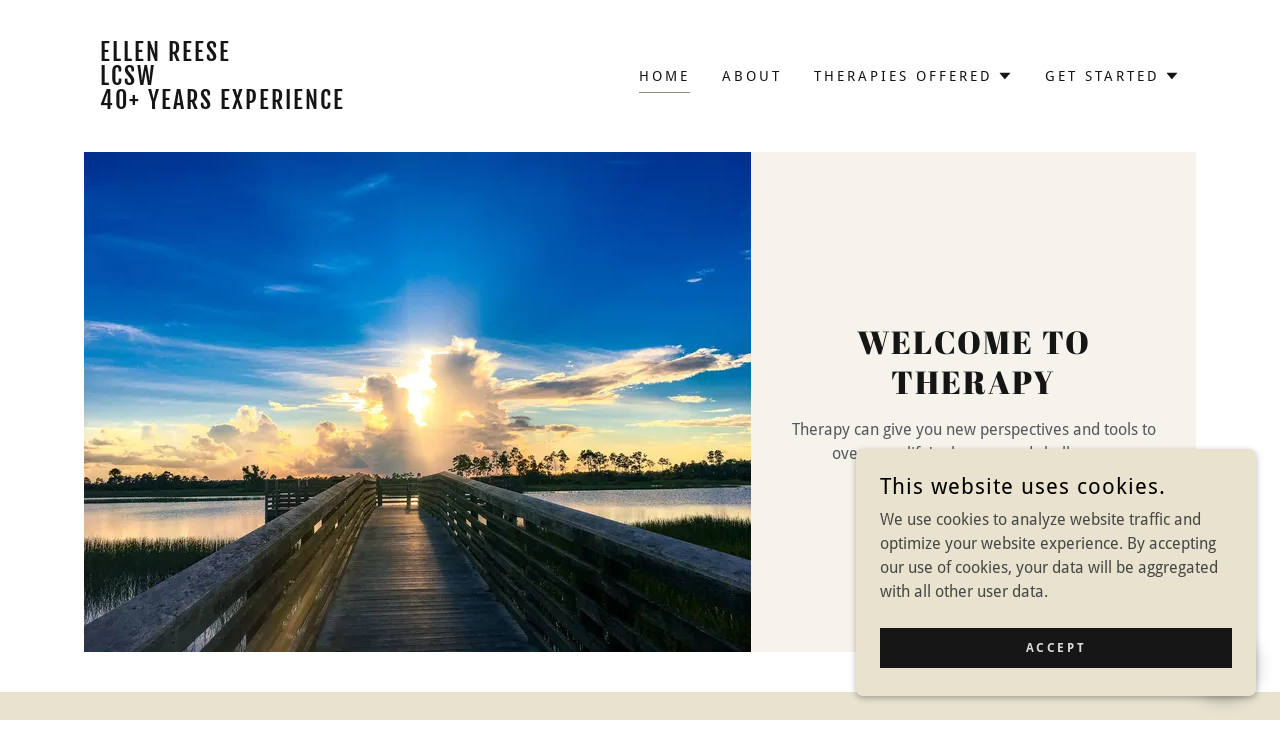

--- FILE ---
content_type: text/html;charset=utf-8
request_url: https://ellenreese.com/?link2=memberWeb
body_size: 18537
content:
<!DOCTYPE html><html lang="en-US"><head><meta charSet="utf-8"/><meta http-equiv="X-UA-Compatible" content="IE=edge"/><meta name="viewport" content="width=device-width, initial-scale=1"/><title>Therapy - Ellen Bobruff Reese, MSW, LCSW, BCD, NASW Diplomate</title><meta name="description" content="Ellen Reese is a San Diego based virtual therapist. She has 40 years of experience and specializes in therapy for therapist and relationship therapy."/><meta name="author" content="Ellen Bobruff Reese, MSW, LCSW, BCD, NASW Diplomate"/><meta name="generator" content="Starfield Technologies"/><link rel="manifest" href="/manifest.webmanifest"/><link rel="apple-touch-icon" sizes="57x57" href="//img1.wsimg.com/isteam/ip/d8367e1e-90bf-4303-b242-07ae41c96c20/logo.png/:/rs=w:57,h:57,m"/><link rel="apple-touch-icon" sizes="60x60" href="//img1.wsimg.com/isteam/ip/d8367e1e-90bf-4303-b242-07ae41c96c20/logo.png/:/rs=w:60,h:60,m"/><link rel="apple-touch-icon" sizes="72x72" href="//img1.wsimg.com/isteam/ip/d8367e1e-90bf-4303-b242-07ae41c96c20/logo.png/:/rs=w:72,h:72,m"/><link rel="apple-touch-icon" sizes="114x114" href="//img1.wsimg.com/isteam/ip/d8367e1e-90bf-4303-b242-07ae41c96c20/logo.png/:/rs=w:114,h:114,m"/><link rel="apple-touch-icon" sizes="120x120" href="//img1.wsimg.com/isteam/ip/d8367e1e-90bf-4303-b242-07ae41c96c20/logo.png/:/rs=w:120,h:120,m"/><link rel="apple-touch-icon" sizes="144x144" href="//img1.wsimg.com/isteam/ip/d8367e1e-90bf-4303-b242-07ae41c96c20/logo.png/:/rs=w:144,h:144,m"/><link rel="apple-touch-icon" sizes="152x152" href="//img1.wsimg.com/isteam/ip/d8367e1e-90bf-4303-b242-07ae41c96c20/logo.png/:/rs=w:152,h:152,m"/><link rel="apple-touch-icon" sizes="180x180" href="//img1.wsimg.com/isteam/ip/d8367e1e-90bf-4303-b242-07ae41c96c20/logo.png/:/rs=w:180,h:180,m"/><meta property="og:url" content="https://ellenreese.com/"/>
<meta property="og:site_name" content="Ellen Bobruff Reese, MSW, LCSW, BCD, NASW Diplomate"/>
<meta property="og:title" content="Ellen Bobruff Reese, MSW, LCSW, BCD, NASW Diplomate"/>
<meta property="og:description" content="Therapy can give you new perspectives and tools to overcome life&#39;s changes and challenges."/>
<meta property="og:type" content="website"/>
<meta property="og:image" content="https://img1.wsimg.com/isteam/stock/73j5my4"/>
<meta property="og:locale" content="en_US"/>
<meta name="twitter:card" content="summary"/>
<meta name="twitter:title" content="Ellen Bobruff Reese, MSW, LCSW, BCD, NASW Diplomate"/>
<meta name="twitter:description" content="WELCOME TO THERAPY"/>
<meta name="twitter:image" content="https://img1.wsimg.com/isteam/stock/73j5my4"/>
<meta name="twitter:image:alt" content="Ellen Bobruff Reese, MSW, LCSW, BCD, NASW Diplomate"/>
<meta name="theme-color" content="#e8e2cf"/><style data-inline-fonts>/* latin-ext */
@font-face {
  font-family: 'Abril Fatface';
  font-style: normal;
  font-weight: 400;
  font-display: swap;
  src: url(https://img1.wsimg.com/gfonts/s/abrilfatface/v25/zOL64pLDlL1D99S8g8PtiKchq-lmjdLh.woff2) format('woff2');
  unicode-range: U+0100-02BA, U+02BD-02C5, U+02C7-02CC, U+02CE-02D7, U+02DD-02FF, U+0304, U+0308, U+0329, U+1D00-1DBF, U+1E00-1E9F, U+1EF2-1EFF, U+2020, U+20A0-20AB, U+20AD-20C0, U+2113, U+2C60-2C7F, U+A720-A7FF;
}
/* latin */
@font-face {
  font-family: 'Abril Fatface';
  font-style: normal;
  font-weight: 400;
  font-display: swap;
  src: url(https://img1.wsimg.com/gfonts/s/abrilfatface/v25/zOL64pLDlL1D99S8g8PtiKchq-dmjQ.woff2) format('woff2');
  unicode-range: U+0000-00FF, U+0131, U+0152-0153, U+02BB-02BC, U+02C6, U+02DA, U+02DC, U+0304, U+0308, U+0329, U+2000-206F, U+20AC, U+2122, U+2191, U+2193, U+2212, U+2215, U+FEFF, U+FFFD;
}

/* latin */
@font-face {
  font-family: 'Droid Sans';
  font-style: normal;
  font-weight: 400;
  font-display: swap;
  src: url(https://img1.wsimg.com/gfonts/s/droidsans/v19/SlGVmQWMvZQIdix7AFxXkHNSbQ.woff2) format('woff2');
  unicode-range: U+0000-00FF, U+0131, U+0152-0153, U+02BB-02BC, U+02C6, U+02DA, U+02DC, U+0304, U+0308, U+0329, U+2000-206F, U+20AC, U+2122, U+2191, U+2193, U+2212, U+2215, U+FEFF, U+FFFD;
}
/* latin */
@font-face {
  font-family: 'Droid Sans';
  font-style: normal;
  font-weight: 700;
  font-display: swap;
  src: url(https://img1.wsimg.com/gfonts/s/droidsans/v19/SlGWmQWMvZQIdix7AFxXmMh3eDs1Zw.woff2) format('woff2');
  unicode-range: U+0000-00FF, U+0131, U+0152-0153, U+02BB-02BC, U+02C6, U+02DA, U+02DC, U+0304, U+0308, U+0329, U+2000-206F, U+20AC, U+2122, U+2191, U+2193, U+2212, U+2215, U+FEFF, U+FFFD;
}

/* cyrillic-ext */
@font-face {
  font-family: 'Fjalla One';
  font-style: normal;
  font-weight: 400;
  font-display: swap;
  src: url(https://img1.wsimg.com/gfonts/s/fjallaone/v16/Yq6R-LCAWCX3-6Ky7FAFrOx6kigt.woff2) format('woff2');
  unicode-range: U+0460-052F, U+1C80-1C8A, U+20B4, U+2DE0-2DFF, U+A640-A69F, U+FE2E-FE2F;
}
/* vietnamese */
@font-face {
  font-family: 'Fjalla One';
  font-style: normal;
  font-weight: 400;
  font-display: swap;
  src: url(https://img1.wsimg.com/gfonts/s/fjallaone/v16/Yq6R-LCAWCX3-6Ky7FAFrO56kigt.woff2) format('woff2');
  unicode-range: U+0102-0103, U+0110-0111, U+0128-0129, U+0168-0169, U+01A0-01A1, U+01AF-01B0, U+0300-0301, U+0303-0304, U+0308-0309, U+0323, U+0329, U+1EA0-1EF9, U+20AB;
}
/* latin-ext */
@font-face {
  font-family: 'Fjalla One';
  font-style: normal;
  font-weight: 400;
  font-display: swap;
  src: url(https://img1.wsimg.com/gfonts/s/fjallaone/v16/Yq6R-LCAWCX3-6Ky7FAFrO96kigt.woff2) format('woff2');
  unicode-range: U+0100-02BA, U+02BD-02C5, U+02C7-02CC, U+02CE-02D7, U+02DD-02FF, U+0304, U+0308, U+0329, U+1D00-1DBF, U+1E00-1E9F, U+1EF2-1EFF, U+2020, U+20A0-20AB, U+20AD-20C0, U+2113, U+2C60-2C7F, U+A720-A7FF;
}
/* latin */
@font-face {
  font-family: 'Fjalla One';
  font-style: normal;
  font-weight: 400;
  font-display: swap;
  src: url(https://img1.wsimg.com/gfonts/s/fjallaone/v16/Yq6R-LCAWCX3-6Ky7FAFrOF6kg.woff2) format('woff2');
  unicode-range: U+0000-00FF, U+0131, U+0152-0153, U+02BB-02BC, U+02C6, U+02DA, U+02DC, U+0304, U+0308, U+0329, U+2000-206F, U+20AC, U+2122, U+2191, U+2193, U+2212, U+2215, U+FEFF, U+FFFD;
}
</style><style>.x{-ms-text-size-adjust:100%;-webkit-text-size-adjust:100%;-webkit-tap-highlight-color:rgba(0,0,0,0);margin:0;box-sizing:border-box}.x *,.x :after,.x :before{box-sizing:inherit}.x-el a[href^="mailto:"]:not(.x-el),.x-el a[href^="tel:"]:not(.x-el){color:inherit;font-size:inherit;text-decoration:inherit}.x-el-article,.x-el-aside,.x-el-details,.x-el-figcaption,.x-el-figure,.x-el-footer,.x-el-header,.x-el-hgroup,.x-el-main,.x-el-menu,.x-el-nav,.x-el-section,.x-el-summary{display:block}.x-el-audio,.x-el-canvas,.x-el-progress,.x-el-video{display:inline-block;vertical-align:baseline}.x-el-audio:not([controls]){display:none;height:0}.x-el-template{display:none}.x-el-a{background-color:transparent;color:inherit}.x-el-a:active,.x-el-a:hover{outline:0}.x-el-abbr[title]{border-bottom:1px dotted}.x-el-b,.x-el-strong{font-weight:700}.x-el-dfn{font-style:italic}.x-el-mark{background:#ff0;color:#000}.x-el-small{font-size:80%}.x-el-sub,.x-el-sup{font-size:75%;line-height:0;position:relative;vertical-align:baseline}.x-el-sup{top:-.5em}.x-el-sub{bottom:-.25em}.x-el-img{vertical-align:middle;border:0}.x-el-svg:not(:root){overflow:hidden}.x-el-figure{margin:0}.x-el-hr{box-sizing:content-box;height:0}.x-el-pre{overflow:auto}.x-el-code,.x-el-kbd,.x-el-pre,.x-el-samp{font-family:monospace,monospace;font-size:1em}.x-el-button,.x-el-input,.x-el-optgroup,.x-el-select,.x-el-textarea{color:inherit;font:inherit;margin:0}.x-el-button{overflow:visible}.x-el-button,.x-el-select{text-transform:none}.x-el-button,.x-el-input[type=button],.x-el-input[type=reset],.x-el-input[type=submit]{-webkit-appearance:button;cursor:pointer}.x-el-button[disabled],.x-el-input[disabled]{cursor:default}.x-el-button::-moz-focus-inner,.x-el-input::-moz-focus-inner{border:0;padding:0}.x-el-input{line-height:normal}.x-el-input[type=checkbox],.x-el-input[type=radio]{box-sizing:border-box;padding:0}.x-el-input[type=number]::-webkit-inner-spin-button,.x-el-input[type=number]::-webkit-outer-spin-button{height:auto}.x-el-input[type=search]{-webkit-appearance:textfield;box-sizing:content-box}.x-el-input[type=search]::-webkit-search-cancel-button,.x-el-input[type=search]::-webkit-search-decoration{-webkit-appearance:none}.x-el-textarea{border:0}.x-el-fieldset{border:1px solid silver;margin:0 2px;padding:.35em .625em .75em}.x-el-legend{border:0;padding:0}.x-el-textarea{overflow:auto}.x-el-optgroup{font-weight:700}.x-el-table{border-collapse:collapse;border-spacing:0}.x-el-td,.x-el-th{padding:0}.x{-webkit-font-smoothing:antialiased}.x-el-hr{border:0}.x-el-fieldset,.x-el-input,.x-el-select,.x-el-textarea{margin-top:0;margin-bottom:0}.x-el-fieldset,.x-el-input[type=email],.x-el-input[type=text],.x-el-textarea{width:100%}.x-el-label{vertical-align:middle}.x-el-input{border-style:none;padding:.5em;vertical-align:middle}.x-el-select:not([multiple]){vertical-align:middle}.x-el-textarea{line-height:1.75;padding:.5em}.x-el.d-none{display:none!important}.sideline-footer{margin-top:auto}.disable-scroll{touch-action:none;overflow:hidden;position:fixed;max-width:100vw}@-webkit-keyframes loaderscale{0%{transform:scale(1);opacity:1}45%{transform:scale(.1);opacity:.7}80%{transform:scale(1);opacity:1}}@keyframes loaderscale{0%{transform:scale(1);opacity:1}45%{transform:scale(.1);opacity:.7}80%{transform:scale(1);opacity:1}}.x-loader svg{display:inline-block}.x-loader svg:first-child{-webkit-animation:loaderscale .75s cubic-bezier(.2,.68,.18,1.08) -.24s infinite;animation:loaderscale .75s cubic-bezier(.2,.68,.18,1.08) -.24s infinite}.x-loader svg:nth-child(2){-webkit-animation:loaderscale .75s cubic-bezier(.2,.68,.18,1.08) -.12s infinite;animation:loaderscale .75s cubic-bezier(.2,.68,.18,1.08) -.12s infinite}.x-loader svg:nth-child(3){-webkit-animation:loaderscale .75s cubic-bezier(.2,.68,.18,1.08) 0s infinite;animation:loaderscale .75s cubic-bezier(.2,.68,.18,1.08) 0s infinite}.x-icon>svg{transition:transform .33s ease-in-out}.x-icon>svg.rotate-90{transform:rotate(-90deg)}.x-icon>svg.rotate90{transform:rotate(90deg)}.x-icon>svg.rotate-180{transform:rotate(-180deg)}.x-icon>svg.rotate180{transform:rotate(180deg)}.x-rt ol,.x-rt ul{text-align:left}.x-rt p{margin:0}.mte-inline-block{display:inline-block}@media only screen and (min-device-width:1025px){:root select,_::-webkit-full-page-media,_:future{font-family:sans-serif!important}}

</style>
<style>/*
Copyright (c) 2011, Copyright (c) 2011, TypeTogether (www.type-together.com), with Reserved Font Names "Abril" and "Abril Fatface"

This Font Software is licensed under the SIL Open Font License, Version 1.1.
This license is copied below, and is also available with a FAQ at: http://scripts.sil.org/OFL

—————————————————————————————-
SIL OPEN FONT LICENSE Version 1.1 - 26 February 2007
—————————————————————————————-
*/

/*
Copyright 2006 Google Inc. All Rights Reserved.

Licensed under the Apache License, Version 2.0 (the "License");
you may not use this file except in compliance with the License.
You may obtain a copy of the License at

    http://www.apache.org/licenses/LICENSE-2.0

Unless required by applicable law or agreed to in writing, software
distributed under the License is distributed on an "AS IS" BASIS,
WITHOUT WARRANTIES OR CONDITIONS OF ANY KIND, either express or implied.
See the License for the specific language governing permissions and
limitations under the License.
*/

/*
Copyright (c) 2011 by Sorkin Type Co (www.sorkintype.com eben@eyebytes.com), with Reserved Font Name "Fjalla"

This Font Software is licensed under the SIL Open Font License, Version 1.1.
This license is copied below, and is also available with a FAQ at: http://scripts.sil.org/OFL

—————————————————————————————-
SIL OPEN FONT LICENSE Version 1.1 - 26 February 2007
—————————————————————————————-
*/
</style>
<style data-glamor="cxs-default-sheet">.x .c1-1{letter-spacing:normal}.x .c1-2{text-transform:none}.x .c1-3{background-color:rgb(255, 255, 255)}.x .c1-4{width:100%}.x .c1-5 > div{position:relative}.x .c1-6 > div{overflow:hidden}.x .c1-7 > div{margin-top:auto}.x .c1-8 > div{margin-right:auto}.x .c1-9 > div{margin-bottom:auto}.x .c1-a > div{margin-left:auto}.x .c1-b{font-family:'Droid Sans', arial, sans-serif}.x .c1-c{font-size:16px}.x .c1-h{padding-top:40px}.x .c1-i{padding-bottom:40px}.x .c1-j{padding:0 !important}.x .c1-k:before{content:""}.x .c1-l:before{display:table}.x .c1-m:before{clear:both}.x .c1-n:after{content:""}.x .c1-o:after{display:table}.x .c1-p:after{clear:both}.x .c1-s{position:relative}.x .c1-t{margin-bottom:24px}.x .c1-v{margin-left:auto}.x .c1-w{margin-right:auto}.x .c1-x{padding-left:24px}.x .c1-y{padding-right:24px}.x .c1-z{max-width:100%}.x .c1-10{display:none}.x .c1-16{display:flex}.x .c1-17{padding-top:32px}.x .c1-18{padding-bottom:32px}.x .c1-19{align-items:center}.x .c1-1a{justify-content:space-between}.x .c1-1b{width:25%}.x .c1-1c{text-align:left}.x .c1-1d{letter-spacing:2px}.x .c1-1e{display:inline-block}.x .c1-1f{font-family:'Abril Fatface', Georgia, serif}.x .c1-1k{letter-spacing:inherit}.x .c1-1l{text-transform:inherit}.x .c1-1m{text-decoration:none}.x .c1-1n{word-wrap:break-word}.x .c1-1o{overflow-wrap:break-word}.x .c1-1p{display:inline}.x .c1-1q{cursor:pointer}.x .c1-1r{border-top:0px}.x .c1-1s{border-right:0px}.x .c1-1t{border-bottom:0px}.x .c1-1u{border-left:0px}.x .c1-1v{color:rgb(117, 113, 100)}.x .c1-1w{font-weight:inherit}.x .c1-1x:hover{color:rgb(66, 64, 57)}.x .c1-1y:active{color:rgb(43, 42, 37)}.x .c1-1z{text-transform:uppercase}.x .c1-20{line-height:1}.x .c1-21{margin-top:0}.x .c1-22{margin-bottom:0}.x .c1-23{font-family:'Fjalla One', arial, sans-serif}.x .c1-24{padding-top:8px}.x .c1-25{padding-bottom:8px}.x .c1-26{padding-left:16px}.x .c1-27{padding-right:16px}.x .c1-28{width:fit-content}.x .c1-29{color:rgb(21, 21, 21)}.x .c1-2a{font-size:21px}.x .c1-2b{font-weight:400}.x .c1-2h{word-wrap:normal !important}.x .c1-2i{overflow-wrap:normal !important}.x .c1-2j{white-space:pre-line}.x .c1-2k{visibility:hidden}.x .c1-2l{position:absolute}.x .c1-2m{width:auto}.x .c1-2n{overflow:visible}.x .c1-2o{left:0px}.x .c1-2p{font-size:24px}.x .c1-2u{font-size:17px}.x .c1-2y{width:75%}.x .c1-2z{flex-direction:column}.x .c1-30{align-items:flex-end}.x .c1-31{justify-content:flex-end}.x .c1-32{padding-top:0px}.x .c1-33{width:33%}.x .c1-34{padding-top:none}.x .c1-35{line-height:24px}.x .c1-36{margin-left:0}.x .c1-37{margin-right:0}.x .c1-38{-webkit-margin-before:0}.x .c1-39{-webkit-margin-after:0}.x .c1-3a{-webkit-padding-start:0}.x .c1-3b{padding-right:0}.x .c1-3c{padding-bottom:0}.x .c1-3d{padding-left:0}.x .c1-3e{color:rgb(87, 87, 87)}.x .c1-3f{margin-bottom:none}.x .c1-3g{list-style:none}.x .c1-3h{vertical-align:top}.x .c1-3i{padding-left:32px}.x .c1-3j{white-space:nowrap}.x .c1-3k:first-child{margin-left:0}.x .c1-3l:first-child{padding-left:0}.x .c1-3m{letter-spacing:0.214em}.x .c1-3n{display:block}.x .c1-3o{margin-bottom:-5px}.x .c1-3p{font-size:14px}.x .c1-3q{border-bottom:1px solid}.x .c1-3r{border-color:rgb(141, 137, 124)}.x .c1-3s{padding-bottom:4px}.x .c1-3t:hover{color:rgb(117, 113, 100)}.x .c1-3u:active{color:rgb(21, 21, 21)}.x .c1-3z{margin-left:-6px}.x .c1-40{margin-right:-6px}.x .c1-41{margin-top:-6px}.x .c1-42{margin-bottom:-6px}.x .c1-43{padding-left:6px}.x .c1-44{padding-right:6px}.x .c1-45{padding-top:6px}.x .c1-46{padding-bottom:6px}.x .c1-47{color:inherit}.x .c1-48{transition:transform .33s ease-in-out}.x .c1-49{transform:rotate(0deg)}.x .c1-4a{vertical-align:middle}.x .c1-4b{border-radius:0px}.x .c1-4c{box-shadow:0 3px 6px 3px rgba(0, 0, 0, 0.16)}.x .c1-4d{padding-top:16px}.x .c1-4e{padding-bottom:16px}.x .c1-4f{top:32px}.x .c1-4g{max-height:45vh}.x .c1-4h{overflow-y:auto}.x .c1-4i{z-index:1003}.x .c1-4l{color:rgb(94, 94, 94)}.x .c1-4m:last-child{margin-bottom:0}.x .c1-4n{padding-top:4px}.x .c1-4o:hover{color:rgb(122, 118, 105)}.x .c1-4p:active{color:rgb(122, 118, 105)}.x .c1-4q{right:0px}.x .c1-4r{margin-bottom:8px}.x .c1-4s{margin-top:8px}.x .c1-4t{line-height:1.5}.x .c1-4u{color:rgb(27, 27, 27)}.x .c1-4v{border-color:rgb(149, 145, 131)}.x .c1-4w:active{color:rgb(27, 27, 27)}.x .c1-4x{cursor:default}.x .c1-4y{margin-left:24px}.x .c1-50{padding-top:24px}.x .c1-51{padding-bottom:24px}.x .c1-52{z-index:1}.x .c1-53{width:70%}.x .c1-58{padding-left:0.3em !important}.x .c1-59{padding-right:0.3em !important}.x .c1-5a{[object -object]:0px}.x .c1-5b{justify-content:flex-start}.x .c1-5c{color:rgb(141, 137, 124)}.x .c1-5d{background-color:rgb(246, 243, 237)}.x .c1-5e{position:fixed}.x .c1-5f{top:0px}.x .c1-5g{height:100%}.x .c1-5h{z-index:10002}.x .c1-5i{padding-top:56px}.x .c1-5j{-webkit-overflow-scrolling:touch}.x .c1-5k{transform:translateX(-249vw)}.x .c1-5l{overscroll-behavior:contain}.x .c1-5m{box-shadow:0 2px 6px 0px rgba(0,0,0,0.2)}.x .c1-5n{transition:transform .3s ease-in-out}.x .c1-5o{overflow:hidden}.x .c1-5p{color:black}.x .c1-5q{line-height:1.3em}.x .c1-5r{font-style:normal}.x .c1-5s{top:15px}.x .c1-5t{right:15px}.x .c1-5u{font-size:28px}.x .c1-5y{padding-right:32px}.x .c1-5z{overflow-x:hidden}.x .c1-60{overscroll-behavior:none}.x .c1-61{margin-bottom:32px}.x .c1-62 > :not(:first-child){margin-top:16px}.x .c1-63{border-color:rgba(185, 185, 185, 0.5)}.x .c1-64{border-bottom-width:0px}.x .c1-65{border-bottom-style:solid}.x .c1-66:last-child{border-bottom:0}.x .c1-67{letter-spacing:0.136em}.x .c1-68{min-width:200px}.x .c1-69{font-size:22px}.x .c1-6a{font-weight:700}.x .c1-6g{margin-left:8px}.x .c1-6h{flex-shrink:0}.x .c1-6i{pointer-events:none}.x .c1-6p:last-child{padding-bottom:24px}.x .c1-6q{padding-left:40px}.x .c1-6u{justify-content:center}.x .c1-6w{aspect-ratio:1.3337091319052987 / 1}.x .c1-6x{border-radius:0px !important}.x .c1-72{text-align:center}.x .c1-73{flex-grow:1}.x .c1-74{padding-bottom:56px}.x .c1-7f{max-width:750px}.x .c1-7g{width:inherit}.x .c1-7h{line-height:1.2}.x .c1-7i{line-height:1.25}.x .c1-7j{margin-bottom:16px}.x .c1-7k{font-size:32px}.x .c1-7p > p{margin-top:0}.x .c1-7q > p{margin-right:0}.x .c1-7r > p{margin-bottom:0}.x .c1-7s > p{margin-left:0}.x .c1-7t{font-size:inherit !important}.x .c1-7u{line-height:inherit}.x .c1-7v{font-style:italic}.x .c1-7w{text-decoration:line-through}.x .c1-7x{text-decoration:underline}.x .c1-7y{background-color:rgb(232, 226, 207)}.x .c1-7z{box-sizing:border-box}.x .c1-80{flex-direction:row}.x .c1-81{flex-wrap:wrap}.x .c1-82{margin-right:-12px}.x .c1-83{margin-left:-12px}.x .c1-88{flex-shrink:1}.x .c1-89{flex-basis:0%}.x .c1-8a{padding-right:12px}.x .c1-8b{padding-left:12px}.x .c1-8m > *{max-width:100%}.x .c1-8n > :nth-child(n){margin-bottom:24px}.x .c1-8o  > :last-child{margin-bottom:0 !important}.x .c1-8r{letter-spacing:0.045em}.x .c1-8s{color:rgb(0, 0, 0)}.x .c1-8t > p > ol{text-align:left}.x .c1-8u > p > ol{display:block}.x .c1-8v > p > ol{padding-left:1.3em}.x .c1-8w > p > ol{margin-left:16px}.x .c1-8x > p > ol{margin-right:16px}.x .c1-8y > p > ol{margin-top:auto}.x .c1-8z > p > ol{margin-bottom:auto}.x .c1-90 > p > ul{text-align:left}.x .c1-91 > p > ul{display:block}.x .c1-92 > p > ul{padding-left:1.3em}.x .c1-93 > p > ul{margin-left:16px}.x .c1-94 > p > ul{margin-right:16px}.x .c1-95 > p > ul{margin-top:auto}.x .c1-96 > p > ul{margin-bottom:auto}.x .c1-97 > ul{text-align:left}.x .c1-98 > ul{display:block}.x .c1-99 > ul{padding-left:1.3em}.x .c1-9a > ul{margin-left:16px}.x .c1-9b > ul{margin-right:16px}.x .c1-9c > ul{margin-top:auto}.x .c1-9d > ul{margin-bottom:auto}.x .c1-9e > ol{text-align:left}.x .c1-9f > ol{display:block}.x .c1-9g > ol{padding-left:1.3em}.x .c1-9h > ol{margin-left:16px}.x .c1-9i > ol{margin-right:16px}.x .c1-9j > ol{margin-top:auto}.x .c1-9k > ol{margin-bottom:auto}.x .c1-9l{color:rgb(71, 70, 68)}.x .c1-9p{transition:all 0.3s}.x .c1-9q{border-style:none}.x .c1-9r{display:inline-flex}.x .c1-9s{min-height:56px}.x .c1-9t{color:rgb(219, 219, 219)}.x .c1-9u{background-color:rgb(22, 22, 22)}.x .c1-9v{text-shadow:none}.x .c1-9w:hover{background-color:rgb(0, 0, 0)}.x .c1-9z{letter-spacing:0.125em}.x .c1-a0{line-height:1.4}.x .c1-a1{color:rgb(122, 118, 105)}.x .c1-a3{font-size:unset}.x .c1-a4{font-family:unset}.x .c1-a5{letter-spacing:unset}.x .c1-a6{text-transform:unset}.x .c1-a7{margin-bottom:-24px}.x .c1-a9{flex-basis:100%}.x .c1-af > :nth-child(n){margin-bottom:0px}.x .c1-ak{margin-bottom:30px !important}.x .c1-al{aspect-ratio:1.33 / 1}.x .c1-an{margin-left:32px}.x .c1-ao{margin-right:32px}.x .c1-ap{align-self:auto}.x .c1-aq:hover{background-color:rgb(218, 212, 196)}.x .c1-ar{border-bottom-width:1px}.x .c1-as{color:rgb(22, 22, 22)}.x .c1-at:hover{color:rgb(64, 64, 64)}.x .c1-au:active{color:rgb(22, 22, 22)}.x .c1-av{margin-top:40px}.x .c1-aw{background-color:transparent}.x .c1-ax{border-color:rgb(0, 0, 0)}.x .c1-ay{border-top-width:0px}.x .c1-az{border-right-width:0px}.x .c1-b0{border-left-width:0px}.x .c1-b1{padding-top:23px}.x .c1-b2{padding-left:8px}.x .c1-b3{padding-right:8px}.x .c1-b4{border-style:solid}.x .c1-b5::placeholder{color:inherit}.x .c1-b6:focus{outline:none}.x .c1-b7:focus{box-shadow:inset 0 0 0 1px currentColor}.x .c1-b8:focus + label{font-size:12px}.x .c1-b9:focus + label{top:8px}.x .c1-ba:focus + label{color:rgb(22, 22, 22)}.x .c1-bb:not([value=""]) + label{font-size:12px}.x .c1-bc:not([value=""]) + label{top:8px}.x .c1-bd:not([value=""]) + label{color:rgb(22, 22, 22)}.x .c1-be::-webkit-input-placeholder{color:inherit}.x .c1-bf{top:30%}.x .c1-bg{left:8px}.x .c1-bh{transition:all .15s ease}.x .c1-bi{border-top-width:1px}.x .c1-bj{border-right-width:1px}.x .c1-bk{border-left-width:1px}.x .c1-bl{border-radius:3px}.x .c1-bm{resize:vertical}.x .c1-bn{-webkit-appearance:none !important}.x .c1-bo{color:rgb(66, 66, 64)}.x .c1-bp{font-size:12px}.x .c1-bu:hover{cursor:pointer}.x .c1-bx{border-color: #999}.x .c1-by{flex-grow:3}.x .c1-c1{letter-spacing:0.083em}.x .c1-c2{color:rgb(89, 89, 89)}.x .c1-c4:hover{color:rgb(73, 71, 63)}.x .c1-c5:active{color:rgb(50, 48, 43)}.x .c1-c6{right:0px}.x .c1-c7{z-index:10000}.x .c1-c8{height:auto}.x .c1-c9{transition:all 1s ease-in}.x .c1-ca{box-shadow:0 2px 6px 0px rgba(0,0,0,0.3)}.x .c1-cb{contain:content}.x .c1-cc{bottom:-500px}.x .c1-ck{max-height:300px}.x .c1-cm{margin-top:24px}.x .c1-cn{margin-bottom:4px}.x .c1-co{word-break:break-word}.x .c1-cp{flex-basis:50%}.x .c1-cq{min-height:40px}.x .c1-cr:nth-child(2){margin-left:24px}.x .c1-cs{right:24px}.x .c1-ct{bottom:24px}.x .c1-cu{z-index:9999}.x .c1-cv{width:65px}.x .c1-cw{height:65px}.x .c1-cy{border-radius:50%}.x .c1-cz{box-shadow:0px 3px 18px rgba(0, 0, 0, 0.25)}.x .c1-d0{transform:translateZ(0)}</style>
<style data-glamor="cxs-xs-sheet">@media (max-width: 767px){.x .c1-q{padding-top:32px}}@media (max-width: 767px){.x .c1-r{padding-bottom:32px}}@media (max-width: 767px){.x .c1-1g{width:100%}}@media (max-width: 767px){.x .c1-1h{display:flex}}@media (max-width: 767px){.x .c1-1i{justify-content:center}}@media (max-width: 767px){.x .c1-54{width:auto}}@media (max-width: 767px){.x .c1-55{display:inline-block}}@media (max-width: 767px){.x .c1-56{justify-content:flex-start}}@media (max-width: 767px){.x .c1-6j{top:unset}}@media (max-width: 767px){.x .c1-6k{transform:unset}}@media (max-width: 767px){.x .c1-6l{left:8px}}@media (max-width: 767px){.x .c1-6y{height:calc((100vw - 48px)/1.3337091319052987)}}@media (max-width: 767px){.x .c1-8p > :nth-child(n){margin-bottom:24px}}@media (max-width: 767px){.x .c1-8q  > :last-child{margin-bottom:0 !important}}@media (max-width: 767px){.x .c1-9m > p > ul{margin-left:0px}}@media (max-width: 767px){.x .c1-9n > p > ul{margin-right:0px}}@media (max-width: 767px){.x .c1-9o > p > ul{padding-left:24px}}@media (max-width: 767px){.x .c1-am{height:calc((100vw - 48px)/1.33)}}@media (max-width: 767px){.x .c1-bv{margin-top:24px}}</style>
<style data-glamor="cxs-sm-sheet">@media (min-width: 768px){.x .c1-d{font-size:16px}}@media (min-width: 768px){.x .c1-u{margin-bottom:40px}}@media (min-width: 768px){.x .c1-12{width:100%}}@media (min-width: 768px) and (max-width: 1023px){.x .c1-1j{width:100%}}@media (min-width: 768px){.x .c1-2c{font-size:23px}}@media (min-width: 768px){.x .c1-2q{font-size:29px}}@media (min-width: 768px){.x .c1-2v{font-size:17px}}@media (min-width: 768px){.x .c1-3v{font-size:14px}}@media (min-width: 768px) and (max-width: 1023px){.x .c1-4k{right:0px}}@media (min-width: 768px) and (max-width: 1023px){.x .c1-57{width:auto}}@media (min-width: 768px){.x .c1-5v{font-size:30px}}@media (min-width: 768px){.x .c1-6b{font-size:22px}}@media (min-width: 768px) and (max-width: 1023px){.x .c1-6m{top:unset}}@media (min-width: 768px) and (max-width: 1023px){.x .c1-6n{transform:unset}}@media (min-width: 768px) and (max-width: 1023px){.x .c1-6o{left:8px}}@media (min-width: 768px){.x .c1-6r{display:flex}}@media (min-width: 768px){.x .c1-6s{flex-direction:row}}@media (min-width: 768px){.x .c1-6t{min-height:unset}}@media (min-width: 768px){.x .c1-6v{min-width:50%}}@media (min-width: 768px){.x .c1-6z{object-fit:cover}}@media (min-width: 768px){.x .c1-70{min-height:400px}}@media (min-width: 768px){.x .c1-71{height:auto}}@media (min-width: 768px){.x .c1-75{min-width:360px}}@media (min-width: 768px){.x .c1-76{flex-basis:360px}}@media (min-width: 768px){.x .c1-77{padding-top:40px}}@media (min-width: 768px){.x .c1-78{padding-right:40px}}@media (min-width: 768px){.x .c1-79{padding-bottom:40px}}@media (min-width: 768px){.x .c1-7a{padding-left:40px}}@media (min-width: 768px){.x .c1-7e{max-height:80vh}}@media (min-width: 768px){.x .c1-7l{font-size:38px}}@media (min-width: 768px){.x .c1-84{margin-top:0}}@media (min-width: 768px){.x .c1-85{margin-right:-24px}}@media (min-width: 768px){.x .c1-86{margin-bottom:0}}@media (min-width: 768px){.x .c1-87{margin-left:-24px}}@media (min-width: 768px){.x .c1-8c{margin-left:8.333333333333332%}}@media (min-width: 768px){.x .c1-8d{flex-basis:83.33333333333334%}}@media (min-width: 768px){.x .c1-8e{max-width:83.33333333333334%}}@media (min-width: 768px){.x .c1-8f{padding-top:0}}@media (min-width: 768px){.x .c1-8g{padding-right:24px}}@media (min-width: 768px){.x .c1-8h{padding-bottom:0}}@media (min-width: 768px){.x .c1-8i{padding-left:24px}}@media (min-width: 768px){.x .c1-9y{width:auto}}@media (min-width: 768px){.x .c1-a2{margin-bottom:32px}}@media (min-width: 768px){.x .c1-a8{margin-bottom:-48px}}@media (min-width: 768px){.x .c1-aa{flex-basis:50%}}@media (min-width: 768px){.x .c1-ab{max-width:50%}}@media (min-width: 768px){.x .c1-ac{padding-bottom:48px}}@media (min-width: 768px) and (max-width: 1023px){.x .c1-ag{display:block}}@media (min-width: 768px){.x .c1-ah{position:absolute}}@media (min-width: 768px) and (max-width: 1023px){.x .c1-aj{position:relative}}@media (min-width: 768px){.x .c1-bq{font-size:12px}}@media (min-width: 768px){.x .c1-bw{margin-left:16px}}@media (min-width: 768px){.x .c1-cd{width:400px}}@media (min-width: 768px){.x .c1-ce{max-height:500px}}@media (min-width: 768px){.x .c1-cf{border-radius:7px}}@media (min-width: 768px){.x .c1-cg{margin-top:24px}}@media (min-width: 768px){.x .c1-ch{margin-right:24px}}@media (min-width: 768px){.x .c1-ci{margin-bottom:24px}}@media (min-width: 768px){.x .c1-cj{margin-left:24px}}@media (min-width: 768px){.x .c1-cl{max-height:200px}}</style>
<style data-glamor="cxs-md-sheet">@media (min-width: 1024px){.x .c1-e{font-size:16px}}@media (min-width: 1024px){.x .c1-11{display:block}}@media (min-width: 1024px){.x .c1-13{width:984px}}@media (min-width: 1024px){.x .c1-2d{overflow-wrap:break-word}}@media (min-width: 1024px){.x .c1-2e{font-size:23px}}@media (min-width: 1024px){.x .c1-2r{font-size:29px}}@media (min-width: 1024px){.x .c1-2w{font-size:17px}}@media (min-width: 1024px){.x .c1-3w{font-size:14px}}@media (min-width: 1024px) and (max-width: 1279px){.x .c1-4j{right:0px}}@media (min-width: 1024px){.x .c1-4z{display:none}}@media (min-width: 1024px){.x .c1-5w{font-size:30px}}@media (min-width: 1024px){.x .c1-6c{min-width:300px}}@media (min-width: 1024px){.x .c1-6d{font-size:22px}}@media (min-width: 1024px){.x .c1-7b{max-width:100%}}@media (min-width: 1024px){.x .c1-7c{min-width:388px}}@media (min-width: 1024px){.x .c1-7d{flex-basis:388px}}@media (min-width: 1024px){.x .c1-7m{font-size:38px}}@media (min-width: 1024px){.x .c1-8j{margin-left:16.666666666666664%}}@media (min-width: 1024px){.x .c1-8k{flex-basis:66.66666666666666%}}@media (min-width: 1024px){.x .c1-8l{max-width:66.66666666666666%}}@media (min-width: 1024px){.x .c1-9x:hover{box-shadow:0 10px 10px -10px rgba(0, 0, 0, 0.5)}}@media (min-width: 1024px){.x .c1-ad{flex-basis:33.33333333333333%}}@media (min-width: 1024px){.x .c1-ae{max-width:33.33333333333333%}}@media (min-width: 1024px){.x .c1-ai{position:relative}}@media (min-width: 1024px){.x .c1-br{font-size:12px}}@media (min-width: 1024px){.x .c1-bz{flex-basis:0%}}@media (min-width: 1024px){.x .c1-c0{max-width:none}}@media (min-width: 1024px){.x .c1-c3{text-align:left}}@media (min-width: 1024px){.x .c1-cx{z-index:9999}}</style>
<style data-glamor="cxs-lg-sheet">@media (min-width: 1280px){.x .c1-f{font-size:16px}}@media (min-width: 1280px){.x .c1-14{width:1160px}}@media (min-width: 1280px){.x .c1-2f{font-size:24px}}@media (min-width: 1280px){.x .c1-2s{font-size:33px}}@media (min-width: 1280px){.x .c1-2x{font-size:17px}}@media (min-width: 1280px){.x .c1-3x{font-size:14px}}@media (min-width: 1280px){.x .c1-5x{font-size:32px}}@media (min-width: 1280px){.x .c1-6e{font-size:22px}}@media (min-width: 1280px){.x .c1-7n{font-size:44px}}@media (min-width: 1280px){.x .c1-bs{font-size:12px}}</style>
<style data-glamor="cxs-xl-sheet">@media (min-width: 1536px){.x .c1-g{font-size:18px}}@media (min-width: 1536px){.x .c1-15{width:1280px}}@media (min-width: 1536px){.x .c1-2g{font-size:27px}}@media (min-width: 1536px){.x .c1-2t{font-size:36px}}@media (min-width: 1536px){.x .c1-3y{font-size:16px}}@media (min-width: 1536px){.x .c1-6f{font-size:24px}}@media (min-width: 1536px){.x .c1-7o{font-size:48px}}@media (min-width: 1536px){.x .c1-bt{font-size:14px}}</style>
<style>.grecaptcha-badge { visibility: hidden; }</style>
<style>.page-inner { background-color: rgb(255, 255, 255); min-height: 100vh; }</style>
<script>"use strict";

if ('serviceWorker' in navigator) {
  window.addEventListener('load', function () {
    navigator.serviceWorker.register('/sw.js');
  });
}</script></head>
<body class="x  x-fonts-abril-fatface  x-fonts-fjalla-one"><div id="layout-d-8367-e-1-e-90-bf-4303-b-242-07-ae-41-c-96-c-20" class="layout layout-layout layout-layout-layout-27 locale-en-US lang-en"><div data-ux="Page" id="page-85661" class="x-el x-el-div x-el c1-1 c1-2 c1-3 c1-4 c1-5 c1-6 c1-7 c1-8 c1-9 c1-a c1-b c1-c c1-d c1-e c1-f c1-g c1-1 c1-2 c1-b c1-c c1-d c1-e c1-f c1-g"><div data-ux="Block" class="x-el x-el-div page-inner c1-1 c1-2 c1-b c1-c c1-d c1-e c1-f c1-g"><div id="f09be1a9-f11b-4edc-8e96-faba7edd34dc" class="widget widget-header widget-header-header-9"><div data-ux="Header" role="main" data-aid="HEADER_WIDGET" id="n-85662" class="x-el x-el-div x-el x-el c1-1 c1-2 c1-b c1-c c1-d c1-e c1-f c1-g c1-1 c1-2 c1-3 c1-b c1-c c1-d c1-e c1-f c1-g c1-1 c1-2 c1-b c1-c c1-d c1-e c1-f c1-g"><div> <section data-ux="Section" data-aid="HEADER_SECTION" class="x-el x-el-section c1-1 c1-2 c1-3 c1-h c1-i c1-j c1-b c1-c c1-k c1-l c1-m c1-n c1-o c1-p c1-q c1-r c1-d c1-e c1-f c1-g"><div data-ux="Block" class="x-el x-el-div c1-1 c1-2 c1-s c1-t c1-b c1-c c1-u c1-d c1-e c1-f c1-g"><div data-ux="Block" class="x-el x-el-div c1-1 c1-2 c1-b c1-c c1-d c1-e c1-f c1-g"><div data-ux="ContainerFluid" class="x-el x-el-div c1-1 c1-2 c1-v c1-w c1-x c1-y c1-z c1-s c1-b c1-c c1-d c1-e c1-f c1-g"><div data-ux="Block" class="x-el x-el-div c1-1 c1-2 c1-10 c1-b c1-c c1-d c1-11 c1-e c1-f c1-g"><div data-ux="Container" class="x-el x-el-div c1-1 c1-2 c1-v c1-w c1-x c1-y c1-z c1-b c1-c c1-12 c1-d c1-13 c1-e c1-14 c1-f c1-15 c1-g"><nav data-ux="Block" class="x-el x-el-nav c1-1 c1-2 c1-16 c1-4 c1-17 c1-18 c1-19 c1-s c1-1a c1-b c1-c c1-d c1-e c1-f c1-g"><div data-ux="Block" id="logoblock" class="x-el x-el-div c1-1 c1-2 c1-16 c1-1b c1-1c c1-b c1-c c1-d c1-e c1-f c1-g"><div data-ux="Block" data-aid="HEADER_LOGO_RENDERED" class="x-el x-el-div c1-1d c1-1e c1-1f c1-z c1-4 c1-c c1-1g c1-1h c1-1i c1-1j c1-d c1-e c1-f c1-g"><a rel="" role="link" aria-haspopup="menu" data-ux="Link" data-page="22237c83-bcf5-4fc9-958a-7a1287bcc6cc" title="ELLEN  REESE
LCSW 
40+ years experience" href="/" data-typography="LinkAlpha" class="x-el x-el-a c1-1k c1-1l c1-1m c1-1n c1-1o c1-1p c1-1q c1-1r c1-1s c1-1t c1-1u c1-z c1-4 c1-b c1-1v c1-c c1-1w c1-1x c1-1y c1-d c1-e c1-f c1-g" data-tccl="ux2.HEADER.header9.Logo.Default.Link.Default.85664.click,click"><div data-ux="Block" id="logo-container-85665" class="x-el x-el-div c1-1 c1-2 c1-1e c1-4 c1-s c1-b c1-c c1-d c1-e c1-f c1-g"><h3 role="heading" aria-level="3" data-ux="LogoHeading" id="logo-text-85666" data-aid="HEADER_LOGO_TEXT_RENDERED" fontScaleMultiplier="0.76" data-typography="LogoAlpha" data-font-scaled="true" class="x-el x-el-h3 c1-1d c1-1z c1-1n c1-1o c1-20 c1-v c1-w c1-21 c1-22 c1-z c1-1e c1-1c c1-23 c1-24 c1-25 c1-26 c1-27 c1-28 c1-29 c1-2a c1-2b c1-2c c1-2d c1-2e c1-2f c1-2g">ELLEN  REESE<br/>LCSW <br/>40+ years experience</h3><span role="heading" aria-level="NaN" data-ux="scaler" data-size="xxlarge" data-scaler-id="scaler-logo-container-85665" aria-hidden="true" fontScaleMultiplier="0.76" data-typography="LogoAlpha" data-font-scaled="true" class="x-el x-el-span c1-1d c1-1z c1-2h c1-2i c1-20 c1-v c1-w c1-21 c1-22 c1-2j c1-z c1-10 c1-1c c1-23 c1-2k c1-2l c1-2m c1-2n c1-2o c1-2p c1-24 c1-25 c1-26 c1-27 c1-29 c1-2b c1-2q c1-2d c1-2r c1-2s c1-2t">ELLEN  REESE
LCSW 
40+ years experience</span><span role="heading" aria-level="NaN" data-ux="scaler" data-size="xlarge" data-scaler-id="scaler-logo-container-85665" aria-hidden="true" fontScaleMultiplier="0.76" data-typography="LogoAlpha" data-font-scaled="true" class="x-el x-el-span c1-1d c1-1z c1-2h c1-2i c1-20 c1-v c1-w c1-21 c1-22 c1-2j c1-z c1-10 c1-1c c1-23 c1-2k c1-2l c1-2m c1-2n c1-2o c1-2a c1-24 c1-25 c1-26 c1-27 c1-29 c1-2b c1-2c c1-2d c1-2e c1-2f c1-2g">ELLEN  REESE
LCSW 
40+ years experience</span><span role="heading" aria-level="NaN" data-ux="scaler" data-size="large" data-scaler-id="scaler-logo-container-85665" aria-hidden="true" fontScaleMultiplier="0.76" data-typography="LogoAlpha" data-font-scaled="true" class="x-el x-el-span c1-1d c1-1z c1-2h c1-2i c1-20 c1-v c1-w c1-21 c1-22 c1-2j c1-z c1-10 c1-1c c1-23 c1-2k c1-2l c1-2m c1-2n c1-2o c1-2u c1-24 c1-25 c1-26 c1-27 c1-29 c1-2b c1-2v c1-2d c1-2w c1-2x c1-g">ELLEN  REESE
LCSW 
40+ years experience</span></div></a></div></div><div data-ux="Block" class="x-el x-el-div c1-1 c1-2 c1-16 c1-2y c1-2z c1-30 c1-b c1-c c1-d c1-e c1-f c1-g"><div data-ux="Block" class="x-el x-el-div c1-1 c1-2 c1-16 c1-31 c1-19 c1-32 c1-33 c1-b c1-c c1-d c1-e c1-f c1-g"></div><div data-ux="Block" id="nav-85663" class="x-el x-el-div c1-1 c1-2 c1-16 c1-4 c1-1c c1-31 c1-19 c1-27 c1-34 c1-b c1-c c1-d c1-e c1-f c1-g"><nav data-ux="Nav" data-aid="HEADER_NAV_RENDERED" role="navigation" class="x-el x-el-nav c1-1 c1-2 c1-z c1-35 c1-b c1-c c1-d c1-e c1-f c1-g"><ul data-ux="List" id="nav-85667" class="x-el x-el-ul c1-1 c1-2 c1-21 c1-22 c1-36 c1-37 c1-38 c1-39 c1-3a c1-s c1-32 c1-3b c1-3c c1-3d c1-b c1-c c1-d c1-e c1-f c1-g"><li data-ux="ListItemInline" class="x-el x-el-li nav-item c1-1 c1-2 c1-3e c1-36 c1-3f c1-1e c1-3g c1-3h c1-3i c1-3j c1-s c1-2k c1-b c1-c c1-3k c1-3l c1-d c1-e c1-f c1-g"><a rel="" role="link" aria-haspopup="menu" data-ux="NavLinkActive" target="" data-page="22237c83-bcf5-4fc9-958a-7a1287bcc6cc" data-edit-interactive="true" href="/" data-typography="NavAlpha" class="x-el x-el-a c1-3m c1-1z c1-1m c1-1n c1-1o c1-3n c1-1q c1-3o c1-b c1-29 c1-3p c1-2b c1-3q c1-3r c1-3s c1-3t c1-3u c1-3v c1-3w c1-3x c1-3y" data-tccl="ux2.HEADER.header9.Nav.Default.Link.Active.85669.click,click">Home</a></li><li data-ux="ListItemInline" class="x-el x-el-li nav-item c1-1 c1-2 c1-3e c1-36 c1-3f c1-1e c1-3g c1-3h c1-3i c1-3j c1-s c1-2k c1-b c1-c c1-3k c1-3l c1-d c1-e c1-f c1-g"><a rel="" role="link" aria-haspopup="false" data-ux="NavLink" target="" data-page="c7c2895a-dfc9-4d28-baf8-a8d1c2b46984" data-edit-interactive="true" href="/about" data-typography="NavAlpha" class="x-el x-el-a c1-3m c1-1z c1-1m c1-1n c1-1o c1-3n c1-1q c1-3z c1-40 c1-41 c1-42 c1-43 c1-44 c1-45 c1-46 c1-b c1-29 c1-3p c1-2b c1-3t c1-3u c1-3v c1-3w c1-3x c1-3y" data-tccl="ux2.HEADER.header9.Nav.Default.Link.Default.85670.click,click">About</a></li><li data-ux="ListItemInline" class="x-el x-el-li nav-item c1-1 c1-2 c1-3e c1-36 c1-3f c1-1e c1-3g c1-3h c1-3i c1-3j c1-s c1-2k c1-b c1-c c1-3k c1-3l c1-d c1-e c1-f c1-g"><div data-ux="Element" id="bs-1" class="x-el x-el-div c1-1 c1-2 c1-b c1-c c1-d c1-e c1-f c1-g"><a rel="" role="button" aria-haspopup="menu" data-ux="NavLinkDropdown" data-toggle-ignore="true" id="85671" aria-expanded="false" data-aid="NAV_DROPDOWN" data-edit-interactive="true" href="#" data-typography="NavAlpha" class="x-el x-el-a c1-3m c1-1z c1-1m c1-1n c1-1o c1-16 c1-1q c1-19 c1-b c1-29 c1-3p c1-2b c1-3t c1-3u c1-3v c1-3w c1-3x c1-3y" data-tccl="ux2.HEADER.header9.Nav.Default.Link.Dropdown.85672.click,click"><div style="pointer-events:none;display:flex;align-items:center" data-aid="NAV_DROPDOWN"><span style="margin-right:4px">Therapies Offered</span><svg viewBox="0 0 24 24" fill="currentColor" width="16" height="16" data-ux="Icon" class="x-el x-el-svg c1-1 c1-2 c1-47 c1-1e c1-48 c1-49 c1-4a c1-s c1-1q c1-b c1-3p c1-3v c1-3w c1-3x c1-3y"><path fill-rule="evenodd" d="M19.774 7.86c.294-.335.04-.839-.423-.84L4.538 7c-.447-.001-.698.48-.425.81l7.204 8.693a.56.56 0 0 0 .836.011l7.621-8.654z"></path></svg></div></a></div><ul data-ux="Dropdown" role="menu" id="3d37294a-28c3-469a-b0fb-d8cf3c13d935-nav-85667-toggleId" class="x-el x-el-ul c1-1 c1-2 c1-4b c1-4c c1-3 c1-4d c1-4e c1-26 c1-27 c1-2l c1-4f c1-3j c1-4g c1-4h c1-10 c1-4i c1-b c1-c c1-4j c1-4k c1-d c1-e c1-f c1-g"><li data-ux="ListItem" role="menuitem" class="x-el x-el-li c1-1 c1-2 c1-4l c1-22 c1-3n c1-1c c1-b c1-c c1-4m c1-d c1-e c1-f c1-g"><a rel="" role="link" aria-haspopup="false" data-ux="NavMenuLink" target="" data-page="627e4ff7-0c07-4927-a202-9fee3bd245a4" data-edit-interactive="true" aria-labelledby="3d37294a-28c3-469a-b0fb-d8cf3c13d935-nav-85667-toggleId" href="/couples-therapy" data-typography="SubNavAlpha" class="x-el x-el-a c1-1 c1-2 c1-1m c1-1n c1-1o c1-1e c1-1q c1-4n c1-3s c1-b c1-4l c1-3p c1-2b c1-4o c1-4p c1-3v c1-3w c1-3x c1-3y" data-tccl="ux2.HEADER.header9.Nav.Menu.Link.Default.85673.click,click">Couples therapy</a></li><li data-ux="ListItem" role="menuitem" class="x-el x-el-li c1-1 c1-2 c1-4l c1-22 c1-3n c1-1c c1-b c1-c c1-4m c1-d c1-e c1-f c1-g"><a rel="" role="link" aria-haspopup="false" data-ux="NavMenuLink" target="" data-page="2ce3f12c-76f7-4a22-b926-5ea88798921d" data-edit-interactive="true" aria-labelledby="3d37294a-28c3-469a-b0fb-d8cf3c13d935-nav-85667-toggleId" href="/therapy-for-therapists" data-typography="SubNavAlpha" class="x-el x-el-a c1-1 c1-2 c1-1m c1-1n c1-1o c1-1e c1-1q c1-4n c1-3s c1-b c1-4l c1-3p c1-2b c1-4o c1-4p c1-3v c1-3w c1-3x c1-3y" data-tccl="ux2.HEADER.header9.Nav.Menu.Link.Default.85674.click,click">Therapy for Therapists</a></li><li data-ux="ListItem" role="menuitem" class="x-el x-el-li c1-1 c1-2 c1-4l c1-22 c1-3n c1-1c c1-b c1-c c1-4m c1-d c1-e c1-f c1-g"><a rel="" role="link" aria-haspopup="false" data-ux="NavMenuLink" target="" data-page="eb9da9a3-5f7f-4acb-acc7-2b675aa67584" data-edit-interactive="true" aria-labelledby="3d37294a-28c3-469a-b0fb-d8cf3c13d935-nav-85667-toggleId" href="/depression" data-typography="SubNavAlpha" class="x-el x-el-a c1-1 c1-2 c1-1m c1-1n c1-1o c1-1e c1-1q c1-4n c1-3s c1-b c1-4l c1-3p c1-2b c1-4o c1-4p c1-3v c1-3w c1-3x c1-3y" data-tccl="ux2.HEADER.header9.Nav.Menu.Link.Default.85675.click,click">Depression</a></li><li data-ux="ListItem" role="menuitem" class="x-el x-el-li c1-1 c1-2 c1-4l c1-22 c1-3n c1-1c c1-b c1-c c1-4m c1-d c1-e c1-f c1-g"><a rel="" role="link" aria-haspopup="false" data-ux="NavMenuLink" target="" data-page="5d31ef5d-e759-441c-9e8a-4d8fc2112821" data-edit-interactive="true" aria-labelledby="3d37294a-28c3-469a-b0fb-d8cf3c13d935-nav-85667-toggleId" href="/anxiety" data-typography="SubNavAlpha" class="x-el x-el-a c1-1 c1-2 c1-1m c1-1n c1-1o c1-1e c1-1q c1-4n c1-3s c1-b c1-4l c1-3p c1-2b c1-4o c1-4p c1-3v c1-3w c1-3x c1-3y" data-tccl="ux2.HEADER.header9.Nav.Menu.Link.Default.85676.click,click">Anxiety </a></li><li data-ux="ListItem" role="menuitem" class="x-el x-el-li c1-1 c1-2 c1-4l c1-22 c1-3n c1-1c c1-b c1-c c1-4m c1-d c1-e c1-f c1-g"><a rel="" role="link" aria-haspopup="false" data-ux="NavMenuLink" target="" data-page="8c2b37ca-72e1-473f-b082-e1230c835c2c" data-edit-interactive="true" aria-labelledby="3d37294a-28c3-469a-b0fb-d8cf3c13d935-nav-85667-toggleId" href="/individual-therapy" data-typography="SubNavAlpha" class="x-el x-el-a c1-1 c1-2 c1-1m c1-1n c1-1o c1-1e c1-1q c1-4n c1-3s c1-b c1-4l c1-3p c1-2b c1-4o c1-4p c1-3v c1-3w c1-3x c1-3y" data-tccl="ux2.HEADER.header9.Nav.Menu.Link.Default.85677.click,click">Individual Therapy</a></li><li data-ux="ListItem" role="menuitem" class="x-el x-el-li c1-1 c1-2 c1-4l c1-22 c1-3n c1-1c c1-b c1-c c1-4m c1-d c1-e c1-f c1-g"><a rel="" role="link" aria-haspopup="false" data-ux="NavMenuLink" target="" data-page="6b7a4c93-de22-4ca8-a45f-d2e5794325c5" data-edit-interactive="true" aria-labelledby="3d37294a-28c3-469a-b0fb-d8cf3c13d935-nav-85667-toggleId" href="/coming-out-of-isolation" data-typography="SubNavAlpha" class="x-el x-el-a c1-1 c1-2 c1-1m c1-1n c1-1o c1-1e c1-1q c1-4n c1-3s c1-b c1-4l c1-3p c1-2b c1-4o c1-4p c1-3v c1-3w c1-3x c1-3y" data-tccl="ux2.HEADER.header9.Nav.Menu.Link.Default.85678.click,click">Coming out of Isolation </a></li></ul></li><li data-ux="ListItemInline" class="x-el x-el-li nav-item c1-1 c1-2 c1-3e c1-36 c1-3f c1-1e c1-3g c1-3h c1-3i c1-3j c1-s c1-2k c1-b c1-c c1-3k c1-3l c1-d c1-e c1-f c1-g"><div data-ux="Element" id="bs-2" class="x-el x-el-div c1-1 c1-2 c1-b c1-c c1-d c1-e c1-f c1-g"><a rel="" role="button" aria-haspopup="menu" data-ux="NavLinkDropdown" data-toggle-ignore="true" id="85679" aria-expanded="false" data-aid="NAV_DROPDOWN" data-edit-interactive="true" href="#" data-typography="NavAlpha" class="x-el x-el-a c1-3m c1-1z c1-1m c1-1n c1-1o c1-16 c1-1q c1-19 c1-b c1-29 c1-3p c1-2b c1-3t c1-3u c1-3v c1-3w c1-3x c1-3y" data-tccl="ux2.HEADER.header9.Nav.Default.Link.Dropdown.85680.click,click"><div style="pointer-events:none;display:flex;align-items:center" data-aid="NAV_DROPDOWN"><span style="margin-right:4px">Get Started</span><svg viewBox="0 0 24 24" fill="currentColor" width="16" height="16" data-ux="Icon" class="x-el x-el-svg c1-1 c1-2 c1-47 c1-1e c1-48 c1-49 c1-4a c1-s c1-1q c1-b c1-3p c1-3v c1-3w c1-3x c1-3y"><path fill-rule="evenodd" d="M19.774 7.86c.294-.335.04-.839-.423-.84L4.538 7c-.447-.001-.698.48-.425.81l7.204 8.693a.56.56 0 0 0 .836.011l7.621-8.654z"></path></svg></div></a></div><ul data-ux="Dropdown" role="menu" id="a6c50424-ee69-4854-b16e-f34568142561-nav-85667-toggleId" class="x-el x-el-ul c1-1 c1-2 c1-4b c1-4c c1-3 c1-4d c1-4e c1-26 c1-27 c1-2l c1-4q c1-4f c1-3j c1-4g c1-4h c1-10 c1-4i c1-b c1-c c1-4j c1-4k c1-d c1-e c1-f c1-g"><li data-ux="ListItem" role="menuitem" class="x-el x-el-li c1-1 c1-2 c1-4l c1-22 c1-3n c1-1c c1-b c1-c c1-4m c1-d c1-e c1-f c1-g"><a rel="" role="link" aria-haspopup="false" data-ux="NavMenuLink" target="" data-page="7ebf35e2-8109-4424-b6cd-5809b12db680" data-edit-interactive="true" aria-labelledby="a6c50424-ee69-4854-b16e-f34568142561-nav-85667-toggleId" href="/contact-form" data-typography="SubNavAlpha" class="x-el x-el-a c1-1 c1-2 c1-1m c1-1n c1-1o c1-1e c1-1q c1-4n c1-3s c1-b c1-4l c1-3p c1-2b c1-4o c1-4p c1-3v c1-3w c1-3x c1-3y" data-tccl="ux2.HEADER.header9.Nav.Menu.Link.Default.85681.click,click">Contact Form</a></li><li data-ux="ListItem" role="menuitem" class="x-el x-el-li c1-1 c1-2 c1-4l c1-22 c1-3n c1-1c c1-b c1-c c1-4m c1-d c1-e c1-f c1-g"><a rel="" role="link" aria-haspopup="false" data-ux="NavMenuLink" target="" data-page="85ecebab-4127-4b93-9680-bf2d1d6bc74b" data-edit-interactive="true" aria-labelledby="a6c50424-ee69-4854-b16e-f34568142561-nav-85667-toggleId" href="/to-my-clients" data-typography="SubNavAlpha" class="x-el x-el-a c1-1 c1-2 c1-1m c1-1n c1-1o c1-1e c1-1q c1-4n c1-3s c1-b c1-4l c1-3p c1-2b c1-4o c1-4p c1-3v c1-3w c1-3x c1-3y" data-tccl="ux2.HEADER.header9.Nav.Menu.Link.Default.85682.click,click">To my clients</a></li><li data-ux="ListItem" role="menuitem" class="x-el x-el-li c1-1 c1-2 c1-4l c1-22 c1-3n c1-1c c1-b c1-c c1-4m c1-d c1-e c1-f c1-g"><a rel="" role="link" aria-haspopup="false" data-ux="NavMenuLink" target="" data-page="5dc68c1c-e1b7-4b4c-8483-27c719f35549" data-edit-interactive="true" aria-labelledby="a6c50424-ee69-4854-b16e-f34568142561-nav-85667-toggleId" href="/fees" data-typography="SubNavAlpha" class="x-el x-el-a c1-1 c1-2 c1-1m c1-1n c1-1o c1-1e c1-1q c1-4n c1-3s c1-b c1-4l c1-3p c1-2b c1-4o c1-4p c1-3v c1-3w c1-3x c1-3y" data-tccl="ux2.HEADER.header9.Nav.Menu.Link.Default.85683.click,click">Fees</a></li><li data-ux="ListItem" role="menuitem" class="x-el x-el-li c1-1 c1-2 c1-4l c1-22 c1-3n c1-1c c1-b c1-c c1-4m c1-d c1-e c1-f c1-g"><a rel="" role="link" aria-haspopup="false" data-ux="NavMenuLink" target="" data-page="96ded543-6ef6-4d34-bb69-69121a707c86" data-edit-interactive="true" aria-labelledby="a6c50424-ee69-4854-b16e-f34568142561-nav-85667-toggleId" href="/insurance-policy" data-typography="SubNavAlpha" class="x-el x-el-a c1-1 c1-2 c1-1m c1-1n c1-1o c1-1e c1-1q c1-4n c1-3s c1-b c1-4l c1-3p c1-2b c1-4o c1-4p c1-3v c1-3w c1-3x c1-3y" data-tccl="ux2.HEADER.header9.Nav.Menu.Link.Default.85684.click,click">Insurance Policy</a></li></ul></li><li data-ux="ListItemInline" class="x-el x-el-li nav-item c1-1 c1-2 c1-3e c1-36 c1-3f c1-1e c1-3g c1-3h c1-3i c1-3j c1-s c1-2k c1-b c1-c c1-3k c1-3l c1-d c1-e c1-f c1-g"><div data-ux="Element" id="bs-3" class="x-el x-el-div c1-1 c1-2 c1-b c1-c c1-d c1-e c1-f c1-g"><a rel="" role="button" aria-haspopup="menu" data-ux="NavLinkDropdown" data-toggle-ignore="true" id="85685" aria-expanded="false" data-aid="NAV_MORE" data-edit-interactive="true" href="#" data-typography="NavAlpha" class="x-el x-el-a c1-3m c1-1z c1-1m c1-1n c1-1o c1-16 c1-1q c1-19 c1-b c1-29 c1-3p c1-2b c1-3t c1-3u c1-3v c1-3w c1-3x c1-3y" data-tccl="ux2.HEADER.header9.Nav.Default.Link.Dropdown.85686.click,click"><div style="pointer-events:none;display:flex;align-items:center" data-aid="NAV_MORE"><span style="margin-right:4px">More</span><svg viewBox="0 0 24 24" fill="currentColor" width="16" height="16" data-ux="Icon" class="x-el x-el-svg c1-1 c1-2 c1-47 c1-1e c1-48 c1-49 c1-4a c1-s c1-1q c1-b c1-3p c1-3v c1-3w c1-3x c1-3y"><path fill-rule="evenodd" d="M19.774 7.86c.294-.335.04-.839-.423-.84L4.538 7c-.447-.001-.698.48-.425.81l7.204 8.693a.56.56 0 0 0 .836.011l7.621-8.654z"></path></svg></div></a></div><ul data-ux="Dropdown" role="menu" id="more-85668" class="x-el x-el-ul c1-1 c1-2 c1-4b c1-4c c1-3 c1-4d c1-4e c1-26 c1-27 c1-2l c1-4q c1-4f c1-3j c1-4g c1-4h c1-10 c1-4i c1-b c1-c c1-4j c1-4k c1-d c1-e c1-f c1-g"><li data-ux="ListItem" role="menuitem" class="x-el x-el-li c1-1 c1-2 c1-4l c1-22 c1-3n c1-1c c1-b c1-c c1-4m c1-d c1-e c1-f c1-g"><a rel="" role="link" aria-haspopup="menu" data-ux="NavMoreMenuLinkActive" target="" data-page="22237c83-bcf5-4fc9-958a-7a1287bcc6cc" data-edit-interactive="true" aria-labelledby="more-85668" href="/" data-typography="NavAlpha" class="x-el x-el-a c1-3m c1-1z c1-1m c1-1n c1-1o c1-1e c1-1q c1-4r c1-4s c1-4t c1-b c1-4u c1-3p c1-2b c1-3q c1-4v c1-3s c1-4o c1-4w c1-3v c1-3w c1-3x c1-3y" data-tccl="ux2.HEADER.header9.Nav.MoreMenu.Link.Active.85687.click,click">Home</a></li><li data-ux="ListItem" role="menuitem" class="x-el x-el-li c1-1 c1-2 c1-4l c1-22 c1-3n c1-1c c1-b c1-c c1-4m c1-d c1-e c1-f c1-g"><a rel="" role="link" aria-haspopup="false" data-ux="NavMoreMenuLink" target="" data-page="c7c2895a-dfc9-4d28-baf8-a8d1c2b46984" data-edit-interactive="true" aria-labelledby="more-85668" href="/about" data-typography="NavAlpha" class="x-el x-el-a c1-3m c1-1z c1-1m c1-1n c1-1o c1-1e c1-1q c1-4s c1-4r c1-4t c1-b c1-4u c1-3p c1-2b c1-4o c1-4w c1-3v c1-3w c1-3x c1-3y" data-tccl="ux2.HEADER.header9.Nav.MoreMenu.Link.Default.85688.click,click">About</a></li><li data-ux="ListItem" role="menuitem" class="x-el x-el-li c1-1 c1-2 c1-4l c1-22 c1-3n c1-1c c1-b c1-c c1-4m c1-d c1-e c1-f c1-g"><div data-ux="Block" class="x-el x-el-div c1-1 c1-2 c1-b c1-c c1-d c1-e c1-f c1-g"><a rel="" role="link" aria-haspopup="menu" data-ux="NavMoreMenuLink" data-ignore-close="true" data-edit-interactive="true" aria-labelledby="more-85668" data-typography="NavAlpha" class="x-el x-el-a c1-3m c1-1z c1-1m c1-1n c1-1o c1-1e c1-4x c1-4s c1-22 c1-4t c1-b c1-4u c1-3p c1-2b c1-4o c1-4w c1-3v c1-3w c1-3x c1-3y" data-tccl="ux2.HEADER.header9.Nav.MoreMenu.Link.Default.85689.click,click">Therapies Offered</a><ul data-ux="NavListNested" role="menu" class="x-el x-el-ul c1-1 c1-2 c1-21 c1-22 c1-4y c1-37 c1-38 c1-39 c1-3a c1-b c1-c c1-d c1-e c1-f c1-g"><li data-ux="ListItem" role="menuitem" class="x-el x-el-li c1-1 c1-2 c1-4l c1-22 c1-3n c1-1c c1-b c1-c c1-4m c1-d c1-e c1-f c1-g"><a rel="" role="link" aria-haspopup="false" data-ux="NavMoreMenuLinkNested" target="" data-page="627e4ff7-0c07-4927-a202-9fee3bd245a4" data-edit-interactive="true" aria-labelledby="more-85668" href="/couples-therapy" data-typography="SubNavAlpha" class="x-el x-el-a c1-1 c1-2 c1-1m c1-1n c1-1o c1-1e c1-1q c1-4n c1-3s c1-b c1-4l c1-3p c1-2b c1-4o c1-4p c1-3v c1-3w c1-3x c1-3y" data-tccl="ux2.HEADER.header9.Nav.MoreMenu.Link.Nested.85690.click,click">Couples therapy</a></li><li data-ux="ListItem" role="menuitem" class="x-el x-el-li c1-1 c1-2 c1-4l c1-22 c1-3n c1-1c c1-b c1-c c1-4m c1-d c1-e c1-f c1-g"><a rel="" role="link" aria-haspopup="false" data-ux="NavMoreMenuLinkNested" target="" data-page="2ce3f12c-76f7-4a22-b926-5ea88798921d" data-edit-interactive="true" aria-labelledby="more-85668" href="/therapy-for-therapists" data-typography="SubNavAlpha" class="x-el x-el-a c1-1 c1-2 c1-1m c1-1n c1-1o c1-1e c1-1q c1-4n c1-3s c1-b c1-4l c1-3p c1-2b c1-4o c1-4p c1-3v c1-3w c1-3x c1-3y" data-tccl="ux2.HEADER.header9.Nav.MoreMenu.Link.Nested.85691.click,click">Therapy for Therapists</a></li><li data-ux="ListItem" role="menuitem" class="x-el x-el-li c1-1 c1-2 c1-4l c1-22 c1-3n c1-1c c1-b c1-c c1-4m c1-d c1-e c1-f c1-g"><a rel="" role="link" aria-haspopup="false" data-ux="NavMoreMenuLinkNested" target="" data-page="eb9da9a3-5f7f-4acb-acc7-2b675aa67584" data-edit-interactive="true" aria-labelledby="more-85668" href="/depression" data-typography="SubNavAlpha" class="x-el x-el-a c1-1 c1-2 c1-1m c1-1n c1-1o c1-1e c1-1q c1-4n c1-3s c1-b c1-4l c1-3p c1-2b c1-4o c1-4p c1-3v c1-3w c1-3x c1-3y" data-tccl="ux2.HEADER.header9.Nav.MoreMenu.Link.Nested.85692.click,click">Depression</a></li><li data-ux="ListItem" role="menuitem" class="x-el x-el-li c1-1 c1-2 c1-4l c1-22 c1-3n c1-1c c1-b c1-c c1-4m c1-d c1-e c1-f c1-g"><a rel="" role="link" aria-haspopup="false" data-ux="NavMoreMenuLinkNested" target="" data-page="5d31ef5d-e759-441c-9e8a-4d8fc2112821" data-edit-interactive="true" aria-labelledby="more-85668" href="/anxiety" data-typography="SubNavAlpha" class="x-el x-el-a c1-1 c1-2 c1-1m c1-1n c1-1o c1-1e c1-1q c1-4n c1-3s c1-b c1-4l c1-3p c1-2b c1-4o c1-4p c1-3v c1-3w c1-3x c1-3y" data-tccl="ux2.HEADER.header9.Nav.MoreMenu.Link.Nested.85693.click,click">Anxiety </a></li><li data-ux="ListItem" role="menuitem" class="x-el x-el-li c1-1 c1-2 c1-4l c1-22 c1-3n c1-1c c1-b c1-c c1-4m c1-d c1-e c1-f c1-g"><a rel="" role="link" aria-haspopup="false" data-ux="NavMoreMenuLinkNested" target="" data-page="8c2b37ca-72e1-473f-b082-e1230c835c2c" data-edit-interactive="true" aria-labelledby="more-85668" href="/individual-therapy" data-typography="SubNavAlpha" class="x-el x-el-a c1-1 c1-2 c1-1m c1-1n c1-1o c1-1e c1-1q c1-4n c1-3s c1-b c1-4l c1-3p c1-2b c1-4o c1-4p c1-3v c1-3w c1-3x c1-3y" data-tccl="ux2.HEADER.header9.Nav.MoreMenu.Link.Nested.85694.click,click">Individual Therapy</a></li><li data-ux="ListItem" role="menuitem" class="x-el x-el-li c1-1 c1-2 c1-4l c1-22 c1-3n c1-1c c1-b c1-c c1-4m c1-d c1-e c1-f c1-g"><a rel="" role="link" aria-haspopup="false" data-ux="NavMoreMenuLinkNested" target="" data-page="6b7a4c93-de22-4ca8-a45f-d2e5794325c5" data-edit-interactive="true" aria-labelledby="more-85668" href="/coming-out-of-isolation" data-typography="SubNavAlpha" class="x-el x-el-a c1-1 c1-2 c1-1m c1-1n c1-1o c1-1e c1-1q c1-4n c1-3s c1-b c1-4l c1-3p c1-2b c1-4o c1-4p c1-3v c1-3w c1-3x c1-3y" data-tccl="ux2.HEADER.header9.Nav.MoreMenu.Link.Nested.85695.click,click">Coming out of Isolation </a></li></ul></div></li><li data-ux="ListItem" role="menuitem" class="x-el x-el-li c1-1 c1-2 c1-4l c1-22 c1-3n c1-1c c1-b c1-c c1-4m c1-d c1-e c1-f c1-g"><div data-ux="Block" class="x-el x-el-div c1-1 c1-2 c1-b c1-c c1-d c1-e c1-f c1-g"><a rel="" role="link" aria-haspopup="menu" data-ux="NavMoreMenuLink" data-ignore-close="true" data-edit-interactive="true" aria-labelledby="more-85668" data-typography="NavAlpha" class="x-el x-el-a c1-3m c1-1z c1-1m c1-1n c1-1o c1-1e c1-4x c1-4s c1-22 c1-4t c1-b c1-4u c1-3p c1-2b c1-4o c1-4w c1-3v c1-3w c1-3x c1-3y" data-tccl="ux2.HEADER.header9.Nav.MoreMenu.Link.Default.85696.click,click">Get Started</a><ul data-ux="NavListNested" role="menu" class="x-el x-el-ul c1-1 c1-2 c1-21 c1-22 c1-4y c1-37 c1-38 c1-39 c1-3a c1-b c1-c c1-d c1-e c1-f c1-g"><li data-ux="ListItem" role="menuitem" class="x-el x-el-li c1-1 c1-2 c1-4l c1-22 c1-3n c1-1c c1-b c1-c c1-4m c1-d c1-e c1-f c1-g"><a rel="" role="link" aria-haspopup="false" data-ux="NavMoreMenuLinkNested" target="" data-page="7ebf35e2-8109-4424-b6cd-5809b12db680" data-edit-interactive="true" aria-labelledby="more-85668" href="/contact-form" data-typography="SubNavAlpha" class="x-el x-el-a c1-1 c1-2 c1-1m c1-1n c1-1o c1-1e c1-1q c1-4n c1-3s c1-b c1-4l c1-3p c1-2b c1-4o c1-4p c1-3v c1-3w c1-3x c1-3y" data-tccl="ux2.HEADER.header9.Nav.MoreMenu.Link.Nested.85697.click,click">Contact Form</a></li><li data-ux="ListItem" role="menuitem" class="x-el x-el-li c1-1 c1-2 c1-4l c1-22 c1-3n c1-1c c1-b c1-c c1-4m c1-d c1-e c1-f c1-g"><a rel="" role="link" aria-haspopup="false" data-ux="NavMoreMenuLinkNested" target="" data-page="85ecebab-4127-4b93-9680-bf2d1d6bc74b" data-edit-interactive="true" aria-labelledby="more-85668" href="/to-my-clients" data-typography="SubNavAlpha" class="x-el x-el-a c1-1 c1-2 c1-1m c1-1n c1-1o c1-1e c1-1q c1-4n c1-3s c1-b c1-4l c1-3p c1-2b c1-4o c1-4p c1-3v c1-3w c1-3x c1-3y" data-tccl="ux2.HEADER.header9.Nav.MoreMenu.Link.Nested.85698.click,click">To my clients</a></li><li data-ux="ListItem" role="menuitem" class="x-el x-el-li c1-1 c1-2 c1-4l c1-22 c1-3n c1-1c c1-b c1-c c1-4m c1-d c1-e c1-f c1-g"><a rel="" role="link" aria-haspopup="false" data-ux="NavMoreMenuLinkNested" target="" data-page="5dc68c1c-e1b7-4b4c-8483-27c719f35549" data-edit-interactive="true" aria-labelledby="more-85668" href="/fees" data-typography="SubNavAlpha" class="x-el x-el-a c1-1 c1-2 c1-1m c1-1n c1-1o c1-1e c1-1q c1-4n c1-3s c1-b c1-4l c1-3p c1-2b c1-4o c1-4p c1-3v c1-3w c1-3x c1-3y" data-tccl="ux2.HEADER.header9.Nav.MoreMenu.Link.Nested.85699.click,click">Fees</a></li><li data-ux="ListItem" role="menuitem" class="x-el x-el-li c1-1 c1-2 c1-4l c1-22 c1-3n c1-1c c1-b c1-c c1-4m c1-d c1-e c1-f c1-g"><a rel="" role="link" aria-haspopup="false" data-ux="NavMoreMenuLinkNested" target="" data-page="96ded543-6ef6-4d34-bb69-69121a707c86" data-edit-interactive="true" aria-labelledby="more-85668" href="/insurance-policy" data-typography="SubNavAlpha" class="x-el x-el-a c1-1 c1-2 c1-1m c1-1n c1-1o c1-1e c1-1q c1-4n c1-3s c1-b c1-4l c1-3p c1-2b c1-4o c1-4p c1-3v c1-3w c1-3x c1-3y" data-tccl="ux2.HEADER.header9.Nav.MoreMenu.Link.Nested.85700.click,click">Insurance Policy</a></li></ul></div></li></ul></li></ul></nav></div></div></nav></div></div><div data-ux="Block" class="x-el x-el-div c1-1 c1-2 c1-16 c1-b c1-c c1-d c1-4z c1-e c1-f c1-g"><nav data-ux="Block" class="x-el x-el-nav c1-1 c1-2 c1-4 c1-b c1-c c1-d c1-e c1-f c1-g"><div data-ux="Block" class="x-el x-el-div c1-1 c1-2 c1-16 c1-19 c1-1a c1-4 c1-50 c1-51 c1-52 c1-b c1-c c1-d c1-e c1-f c1-g"><div data-ux="Block" class="x-el x-el-div c1-1 c1-2 c1-16 c1-53 c1-b c1-c c1-d c1-e c1-f c1-g"><div data-ux="Block" data-aid="HEADER_LOGO_RENDERED" class="x-el x-el-div c1-1d c1-1e c1-1f c1-z c1-4 c1-c c1-54 c1-55 c1-56 c1-57 c1-d c1-e c1-f c1-g"><a rel="" role="link" aria-haspopup="menu" data-ux="Link" data-page="22237c83-bcf5-4fc9-958a-7a1287bcc6cc" title="ELLEN  REESE
LCSW 
40+ years experience" href="/" data-typography="LinkAlpha" class="x-el x-el-a c1-1k c1-1l c1-1m c1-1n c1-1o c1-1p c1-1q c1-1r c1-1s c1-1t c1-1u c1-z c1-4 c1-b c1-1v c1-c c1-1w c1-1x c1-1y c1-d c1-e c1-f c1-g" data-tccl="ux2.HEADER.header9.Logo.Default.Link.Default.85701.click,click"><div data-ux="Block" id="logo-container-85702" class="x-el x-el-div c1-1 c1-2 c1-1e c1-4 c1-s c1-b c1-c c1-d c1-e c1-f c1-g"><h3 role="heading" aria-level="3" data-ux="LogoHeading" id="logo-text-85703" data-aid="HEADER_LOGO_TEXT_RENDERED" fontScaleMultiplier="0.76" data-typography="LogoAlpha" data-font-scaled="true" class="x-el x-el-h3 c1-1d c1-1z c1-1n c1-1o c1-20 c1-v c1-w c1-21 c1-22 c1-z c1-1e c1-1c c1-58 c1-59 c1-23 c1-24 c1-25 c1-28 c1-29 c1-2a c1-2b c1-2c c1-2d c1-2e c1-2f c1-2g">ELLEN  REESE<br/>LCSW <br/>40+ years experience</h3><span role="heading" aria-level="NaN" data-ux="scaler" data-size="xxlarge" data-scaler-id="scaler-logo-container-85702" aria-hidden="true" fontScaleMultiplier="0.76" data-typography="LogoAlpha" data-font-scaled="true" class="x-el x-el-span c1-1d c1-1z c1-2h c1-2i c1-20 c1-v c1-w c1-21 c1-22 c1-2j c1-z c1-10 c1-1c c1-58 c1-59 c1-23 c1-2k c1-2l c1-2m c1-2n c1-2o c1-2p c1-24 c1-25 c1-29 c1-2b c1-2q c1-2d c1-2r c1-2s c1-2t">ELLEN  REESE
LCSW 
40+ years experience</span><span role="heading" aria-level="NaN" data-ux="scaler" data-size="xlarge" data-scaler-id="scaler-logo-container-85702" aria-hidden="true" fontScaleMultiplier="0.76" data-typography="LogoAlpha" data-font-scaled="true" class="x-el x-el-span c1-1d c1-1z c1-2h c1-2i c1-20 c1-v c1-w c1-21 c1-22 c1-2j c1-z c1-10 c1-1c c1-58 c1-59 c1-23 c1-2k c1-2l c1-2m c1-2n c1-2o c1-2a c1-24 c1-25 c1-29 c1-2b c1-2c c1-2d c1-2e c1-2f c1-2g">ELLEN  REESE
LCSW 
40+ years experience</span><span role="heading" aria-level="NaN" data-ux="scaler" data-size="large" data-scaler-id="scaler-logo-container-85702" aria-hidden="true" fontScaleMultiplier="0.76" data-typography="LogoAlpha" data-font-scaled="true" class="x-el x-el-span c1-1d c1-1z c1-2h c1-2i c1-20 c1-v c1-w c1-21 c1-22 c1-2j c1-z c1-10 c1-1c c1-58 c1-59 c1-23 c1-2k c1-2l c1-2m c1-2n c1-2o c1-2u c1-24 c1-25 c1-29 c1-2b c1-2v c1-2d c1-2w c1-2x c1-g">ELLEN  REESE
LCSW 
40+ years experience</span></div></a></div></div><div data-ux="Block" class="x-el x-el-div c1-1 c1-2 c1-16 c1-2m c1-1a c1-b c1-c c1-d c1-e c1-f c1-g"><div data-ux="Block" class="x-el x-el-div c1-1 c1-2 c1-32 c1-3b c1-3c c1-3d c1-5a c1-b c1-c c1-d c1-e c1-f c1-g"></div><div data-ux="Block" class="x-el x-el-div c1-1 c1-2 c1-32 c1-3b c1-3c c1-3d c1-5a c1-b c1-c c1-d c1-e c1-f c1-g"><div data-ux="Element" id="bs-4" class="x-el x-el-div c1-1 c1-2 c1-b c1-c c1-d c1-e c1-f c1-g"><a rel="" role="button" aria-haspopup="menu" data-ux="LinkDropdown" data-toggle-ignore="true" id="85704" aria-expanded="false" toggleId="n-85662-navId-mobile" icon="hamburger" data-edit-interactive="true" data-aid="HAMBURGER_MENU_LINK" aria-label="Hamburger Site Navigation Icon" href="#" data-typography="LinkAlpha" class="x-el x-el-a c1-1k c1-1l c1-1m c1-1n c1-1o c1-16 c1-1q c1-19 c1-5b c1-1r c1-1s c1-1t c1-1u c1-29 c1-b c1-c c1-1w c1-3t c1-1y c1-d c1-4z c1-e c1-f c1-g" data-tccl="ux2.HEADER.header9.Section.Default.Link.Dropdown.85705.click,click"><svg viewBox="0 0 24 24" fill="currentColor" width="40px" height="40px" data-ux="IconHamburger" class="x-el x-el-svg c1-1 c1-2 c1-5c c1-1e c1-3h c1-45 c1-44 c1-46 c1-43 c1-b c1-c c1-d c1-e c1-f c1-g"><path fill-rule="evenodd" d="M19 8H5a1 1 0 1 1 0-2h14a1 1 0 0 1 0 2zm0 5.097H5a1 1 0 1 1 0-2h14a1 1 0 1 1 0 2zm0 5.25H5a1 1 0 1 1 0-2h14a1 1 0 1 1 0 2z"></path></svg></a></div></div></div></div><div role="navigation" data-ux="NavigationDrawer" id="n-85662-navId-mobile" class="x-el x-el-div c1-1 c1-2 c1-5d c1-5e c1-5f c1-4 c1-5g c1-4h c1-5h c1-5i c1-5j c1-5k c1-5l c1-5m c1-5n c1-5o c1-16 c1-2z c1-b c1-c c1-d c1-e c1-f c1-g"><div data-ux="Block" class="x-el x-el-div c1-1 c1-2 c1-x c1-y c1-b c1-c c1-d c1-e c1-f c1-g"><svg viewBox="0 0 24 24" fill="currentColor" width="40px" height="40px" data-ux="NavigationDrawerCloseIcon" data-edit-interactive="true" data-close="true" class="x-el x-el-svg c1-1 c1-2 c1-5p c1-1e c1-4a c1-45 c1-44 c1-46 c1-43 c1-1q c1-5q c1-5r c1-2l c1-5s c1-5t c1-5u c1-b c1-4o c1-5v c1-5w c1-5x c1-2t"><path fill-rule="evenodd" d="M19.245 4.313a1.065 1.065 0 0 0-1.508 0L11.78 10.27 5.82 4.313A1.065 1.065 0 1 0 4.312 5.82l5.958 5.958-5.958 5.959a1.067 1.067 0 0 0 1.508 1.508l5.959-5.958 5.958 5.958a1.065 1.065 0 1 0 1.508-1.508l-5.958-5.959 5.958-5.958a1.065 1.065 0 0 0 0-1.508"></path></svg></div><div data-ux="NavigationDrawerContainer" id="n-85662-navContainerId-mobile" class="x-el x-el-div c1-1 c1-2 c1-v c1-w c1-3i c1-5y c1-z c1-4h c1-5z c1-4 c1-60 c1-b c1-c c1-12 c1-d c1-13 c1-e c1-14 c1-f c1-15 c1-g"><div data-ux="Block" class="x-el x-el-div c1-1 c1-2 c1-16 c1-5b c1-19 c1-61 c1-2z c1-62 c1-b c1-c c1-d c1-e c1-f c1-g"></div><div data-ux="Block" id="n-85662-navLinksContentId-mobile" class="x-el x-el-div c1-1 c1-2 c1-b c1-c c1-d c1-e c1-f c1-g"><ul data-ux="NavigationDrawerList" id="n-85662-navListId-mobile" class="x-el x-el-ul c1-1 c1-2 c1-21 c1-22 c1-36 c1-37 c1-38 c1-39 c1-3a c1-3c c1-1c c1-32 c1-3d c1-3b c1-1n c1-1o c1-b c1-c c1-d c1-e c1-f c1-g"><li role="menuitem" data-ux="NavigationDrawerListItem" class="x-el x-el-li c1-1 c1-2 c1-4l c1-22 c1-3n c1-63 c1-64 c1-65 c1-b c1-c c1-4m c1-66 c1-d c1-e c1-f c1-g"><a rel="" role="link" aria-haspopup="menu" data-ux="NavigationDrawerLinkActive" target="" data-page="22237c83-bcf5-4fc9-958a-7a1287bcc6cc" data-edit-interactive="true" data-close="true" href="/" data-typography="NavBeta" class="x-el x-el-a c1-67 c1-1z c1-1m c1-1n c1-1o c1-16 c1-1q c1-4d c1-4e c1-x c1-y c1-19 c1-68 c1-1a c1-b c1-4u c1-69 c1-6a c1-4o c1-4p c1-6b c1-6c c1-6d c1-6e c1-6f" data-tccl="ux2.HEADER.header9.NavigationDrawer.Default.Link.Active.85706.click,click"><span>Home</span></a></li><li role="menuitem" data-ux="NavigationDrawerListItem" class="x-el x-el-li c1-1 c1-2 c1-4l c1-22 c1-3n c1-63 c1-64 c1-65 c1-b c1-c c1-4m c1-66 c1-d c1-e c1-f c1-g"><a rel="" role="link" aria-haspopup="false" data-ux="NavigationDrawerLink" target="" data-page="c7c2895a-dfc9-4d28-baf8-a8d1c2b46984" data-edit-interactive="true" data-close="true" href="/about" data-typography="NavBeta" class="x-el x-el-a c1-67 c1-1z c1-1m c1-1n c1-1o c1-16 c1-1q c1-4d c1-4e c1-x c1-y c1-19 c1-68 c1-1a c1-b c1-4u c1-69 c1-2b c1-4o c1-4p c1-6b c1-6c c1-6d c1-6e c1-6f" data-tccl="ux2.HEADER.header9.NavigationDrawer.Default.Link.Default.85707.click,click"><span>About</span></a></li><li role="menuitem" data-ux="NavigationDrawerListItem" class="x-el x-el-li c1-1 c1-2 c1-4l c1-22 c1-3n c1-63 c1-64 c1-65 c1-b c1-c c1-4m c1-66 c1-d c1-e c1-f c1-g"><div data-ux="Element" id="bs-5" class="x-el x-el-div c1-1 c1-2 c1-b c1-c c1-d c1-e c1-f c1-g"><div data-ux="Block" class="x-el x-el-div c1-1 c1-2 c1-b c1-c c1-d c1-e c1-f c1-g"><a rel="" role="button" aria-haspopup="menu" data-ux="NavigationDrawerLink" data-toggle-ignore="true" id="85708" aria-expanded="false" data-edit-interactive="true" href="#" data-typography="NavBeta" class="x-el x-el-a c1-67 c1-1z c1-1m c1-1n c1-1o c1-16 c1-1q c1-4d c1-4e c1-x c1-y c1-19 c1-68 c1-1a c1-b c1-4u c1-69 c1-2b c1-4o c1-4p c1-6b c1-6c c1-6d c1-6e c1-6f" data-tccl="ux2.HEADER.header9.NavigationDrawer.Default.Link.Dropdown.85709.click,click"><span style="pointer-events:none">Therapies Offered</span><svg viewBox="0 0 24 24" fill="currentColor" width="16" height="16" data-ux="NavigationDrawerIcon" class="x-el x-el-svg c1-1 c1-2 c1-47 c1-1e c1-48 c1-49 c1-4a c1-s c1-6g c1-6h c1-6i c1-b c1-69 c1-6j c1-6k c1-6l c1-6m c1-6n c1-6o c1-6b c1-6d c1-6e c1-6f"><path fill-rule="evenodd" d="M19.774 7.86c.294-.335.04-.839-.423-.84L4.538 7c-.447-.001-.698.48-.425.81l7.204 8.693a.56.56 0 0 0 .836.011l7.621-8.654z"></path></svg></a><ul data-ux="NavigationDrawerList" role="menu" class="x-el x-el-ul c1-1 c1-2 c1-21 c1-22 c1-36 c1-37 c1-38 c1-39 c1-3a c1-3c c1-10 c1-b c1-c c1-d c1-e c1-f c1-g"><li role="menuitem" data-ux="NavigationDrawerListItem" class="x-el x-el-li c1-1 c1-2 c1-4l c1-22 c1-3n c1-63 c1-64 c1-65 c1-b c1-c c1-4m c1-66 c1-6p c1-d c1-e c1-f c1-g"><a rel="" role="link" aria-haspopup="false" data-ux="NavigationDrawerSubLink" target="" data-page="627e4ff7-0c07-4927-a202-9fee3bd245a4" data-edit-interactive="true" data-close="true" data-aid="MOBILE_NAV_SUBLINK" href="/couples-therapy" data-typography="SubNavBeta" class="x-el x-el-a c1-1 c1-2 c1-1m c1-1n c1-1o c1-3n c1-1q c1-24 c1-25 c1-6q c1-y c1-19 c1-68 c1-1a c1-2b c1-b c1-4l c1-c c1-4o c1-4p c1-d c1-6c c1-e c1-f c1-g" data-tccl="ux2.HEADER.header9.NavigationDrawer.Sub.Link.Default.85710.click,click"><span>Couples therapy</span></a></li><li role="menuitem" data-ux="NavigationDrawerListItem" class="x-el x-el-li c1-1 c1-2 c1-4l c1-22 c1-3n c1-63 c1-64 c1-65 c1-b c1-c c1-4m c1-66 c1-6p c1-d c1-e c1-f c1-g"><a rel="" role="link" aria-haspopup="false" data-ux="NavigationDrawerSubLink" target="" data-page="2ce3f12c-76f7-4a22-b926-5ea88798921d" data-edit-interactive="true" data-close="true" data-aid="MOBILE_NAV_SUBLINK" href="/therapy-for-therapists" data-typography="SubNavBeta" class="x-el x-el-a c1-1 c1-2 c1-1m c1-1n c1-1o c1-3n c1-1q c1-24 c1-25 c1-6q c1-y c1-19 c1-68 c1-1a c1-2b c1-b c1-4l c1-c c1-4o c1-4p c1-d c1-6c c1-e c1-f c1-g" data-tccl="ux2.HEADER.header9.NavigationDrawer.Sub.Link.Default.85711.click,click"><span>Therapy for Therapists</span></a></li><li role="menuitem" data-ux="NavigationDrawerListItem" class="x-el x-el-li c1-1 c1-2 c1-4l c1-22 c1-3n c1-63 c1-64 c1-65 c1-b c1-c c1-4m c1-66 c1-6p c1-d c1-e c1-f c1-g"><a rel="" role="link" aria-haspopup="false" data-ux="NavigationDrawerSubLink" target="" data-page="eb9da9a3-5f7f-4acb-acc7-2b675aa67584" data-edit-interactive="true" data-close="true" data-aid="MOBILE_NAV_SUBLINK" href="/depression" data-typography="SubNavBeta" class="x-el x-el-a c1-1 c1-2 c1-1m c1-1n c1-1o c1-3n c1-1q c1-24 c1-25 c1-6q c1-y c1-19 c1-68 c1-1a c1-2b c1-b c1-4l c1-c c1-4o c1-4p c1-d c1-6c c1-e c1-f c1-g" data-tccl="ux2.HEADER.header9.NavigationDrawer.Sub.Link.Default.85712.click,click"><span>Depression</span></a></li><li role="menuitem" data-ux="NavigationDrawerListItem" class="x-el x-el-li c1-1 c1-2 c1-4l c1-22 c1-3n c1-63 c1-64 c1-65 c1-b c1-c c1-4m c1-66 c1-6p c1-d c1-e c1-f c1-g"><a rel="" role="link" aria-haspopup="false" data-ux="NavigationDrawerSubLink" target="" data-page="5d31ef5d-e759-441c-9e8a-4d8fc2112821" data-edit-interactive="true" data-close="true" data-aid="MOBILE_NAV_SUBLINK" href="/anxiety" data-typography="SubNavBeta" class="x-el x-el-a c1-1 c1-2 c1-1m c1-1n c1-1o c1-3n c1-1q c1-24 c1-25 c1-6q c1-y c1-19 c1-68 c1-1a c1-2b c1-b c1-4l c1-c c1-4o c1-4p c1-d c1-6c c1-e c1-f c1-g" data-tccl="ux2.HEADER.header9.NavigationDrawer.Sub.Link.Default.85713.click,click"><span>Anxiety </span></a></li><li role="menuitem" data-ux="NavigationDrawerListItem" class="x-el x-el-li c1-1 c1-2 c1-4l c1-22 c1-3n c1-63 c1-64 c1-65 c1-b c1-c c1-4m c1-66 c1-6p c1-d c1-e c1-f c1-g"><a rel="" role="link" aria-haspopup="false" data-ux="NavigationDrawerSubLink" target="" data-page="8c2b37ca-72e1-473f-b082-e1230c835c2c" data-edit-interactive="true" data-close="true" data-aid="MOBILE_NAV_SUBLINK" href="/individual-therapy" data-typography="SubNavBeta" class="x-el x-el-a c1-1 c1-2 c1-1m c1-1n c1-1o c1-3n c1-1q c1-24 c1-25 c1-6q c1-y c1-19 c1-68 c1-1a c1-2b c1-b c1-4l c1-c c1-4o c1-4p c1-d c1-6c c1-e c1-f c1-g" data-tccl="ux2.HEADER.header9.NavigationDrawer.Sub.Link.Default.85714.click,click"><span>Individual Therapy</span></a></li><li role="menuitem" data-ux="NavigationDrawerListItem" class="x-el x-el-li c1-1 c1-2 c1-4l c1-22 c1-3n c1-63 c1-64 c1-65 c1-b c1-c c1-4m c1-66 c1-6p c1-d c1-e c1-f c1-g"><a rel="" role="link" aria-haspopup="false" data-ux="NavigationDrawerSubLink" target="" data-page="6b7a4c93-de22-4ca8-a45f-d2e5794325c5" data-edit-interactive="true" data-close="true" data-aid="MOBILE_NAV_SUBLINK" href="/coming-out-of-isolation" data-typography="SubNavBeta" class="x-el x-el-a c1-1 c1-2 c1-1m c1-1n c1-1o c1-3n c1-1q c1-24 c1-25 c1-6q c1-y c1-19 c1-68 c1-1a c1-2b c1-b c1-4l c1-c c1-4o c1-4p c1-d c1-6c c1-e c1-f c1-g" data-tccl="ux2.HEADER.header9.NavigationDrawer.Sub.Link.Default.85715.click,click"><span>Coming out of Isolation </span></a></li></ul></div></div></li><li role="menuitem" data-ux="NavigationDrawerListItem" class="x-el x-el-li c1-1 c1-2 c1-4l c1-22 c1-3n c1-63 c1-64 c1-65 c1-b c1-c c1-4m c1-66 c1-d c1-e c1-f c1-g"><div data-ux="Element" id="bs-6" class="x-el x-el-div c1-1 c1-2 c1-b c1-c c1-d c1-e c1-f c1-g"><div data-ux="Block" class="x-el x-el-div c1-1 c1-2 c1-b c1-c c1-d c1-e c1-f c1-g"><a rel="" role="button" aria-haspopup="menu" data-ux="NavigationDrawerLink" data-toggle-ignore="true" id="85716" aria-expanded="false" data-edit-interactive="true" href="#" data-typography="NavBeta" class="x-el x-el-a c1-67 c1-1z c1-1m c1-1n c1-1o c1-16 c1-1q c1-4d c1-4e c1-x c1-y c1-19 c1-68 c1-1a c1-b c1-4u c1-69 c1-2b c1-4o c1-4p c1-6b c1-6c c1-6d c1-6e c1-6f" data-tccl="ux2.HEADER.header9.NavigationDrawer.Default.Link.Dropdown.85717.click,click"><span style="pointer-events:none">Get Started</span><svg viewBox="0 0 24 24" fill="currentColor" width="16" height="16" data-ux="NavigationDrawerIcon" class="x-el x-el-svg c1-1 c1-2 c1-47 c1-1e c1-48 c1-49 c1-4a c1-s c1-6g c1-6h c1-6i c1-b c1-69 c1-6j c1-6k c1-6l c1-6m c1-6n c1-6o c1-6b c1-6d c1-6e c1-6f"><path fill-rule="evenodd" d="M19.774 7.86c.294-.335.04-.839-.423-.84L4.538 7c-.447-.001-.698.48-.425.81l7.204 8.693a.56.56 0 0 0 .836.011l7.621-8.654z"></path></svg></a><ul data-ux="NavigationDrawerList" role="menu" class="x-el x-el-ul c1-1 c1-2 c1-21 c1-22 c1-36 c1-37 c1-38 c1-39 c1-3a c1-3c c1-10 c1-b c1-c c1-d c1-e c1-f c1-g"><li role="menuitem" data-ux="NavigationDrawerListItem" class="x-el x-el-li c1-1 c1-2 c1-4l c1-22 c1-3n c1-63 c1-64 c1-65 c1-b c1-c c1-4m c1-66 c1-6p c1-d c1-e c1-f c1-g"><a rel="" role="link" aria-haspopup="false" data-ux="NavigationDrawerSubLink" target="" data-page="7ebf35e2-8109-4424-b6cd-5809b12db680" data-edit-interactive="true" data-close="true" data-aid="MOBILE_NAV_SUBLINK" href="/contact-form" data-typography="SubNavBeta" class="x-el x-el-a c1-1 c1-2 c1-1m c1-1n c1-1o c1-3n c1-1q c1-24 c1-25 c1-6q c1-y c1-19 c1-68 c1-1a c1-2b c1-b c1-4l c1-c c1-4o c1-4p c1-d c1-6c c1-e c1-f c1-g" data-tccl="ux2.HEADER.header9.NavigationDrawer.Sub.Link.Default.85718.click,click"><span>Contact Form</span></a></li><li role="menuitem" data-ux="NavigationDrawerListItem" class="x-el x-el-li c1-1 c1-2 c1-4l c1-22 c1-3n c1-63 c1-64 c1-65 c1-b c1-c c1-4m c1-66 c1-6p c1-d c1-e c1-f c1-g"><a rel="" role="link" aria-haspopup="false" data-ux="NavigationDrawerSubLink" target="" data-page="85ecebab-4127-4b93-9680-bf2d1d6bc74b" data-edit-interactive="true" data-close="true" data-aid="MOBILE_NAV_SUBLINK" href="/to-my-clients" data-typography="SubNavBeta" class="x-el x-el-a c1-1 c1-2 c1-1m c1-1n c1-1o c1-3n c1-1q c1-24 c1-25 c1-6q c1-y c1-19 c1-68 c1-1a c1-2b c1-b c1-4l c1-c c1-4o c1-4p c1-d c1-6c c1-e c1-f c1-g" data-tccl="ux2.HEADER.header9.NavigationDrawer.Sub.Link.Default.85719.click,click"><span>To my clients</span></a></li><li role="menuitem" data-ux="NavigationDrawerListItem" class="x-el x-el-li c1-1 c1-2 c1-4l c1-22 c1-3n c1-63 c1-64 c1-65 c1-b c1-c c1-4m c1-66 c1-6p c1-d c1-e c1-f c1-g"><a rel="" role="link" aria-haspopup="false" data-ux="NavigationDrawerSubLink" target="" data-page="5dc68c1c-e1b7-4b4c-8483-27c719f35549" data-edit-interactive="true" data-close="true" data-aid="MOBILE_NAV_SUBLINK" href="/fees" data-typography="SubNavBeta" class="x-el x-el-a c1-1 c1-2 c1-1m c1-1n c1-1o c1-3n c1-1q c1-24 c1-25 c1-6q c1-y c1-19 c1-68 c1-1a c1-2b c1-b c1-4l c1-c c1-4o c1-4p c1-d c1-6c c1-e c1-f c1-g" data-tccl="ux2.HEADER.header9.NavigationDrawer.Sub.Link.Default.85720.click,click"><span>Fees</span></a></li><li role="menuitem" data-ux="NavigationDrawerListItem" class="x-el x-el-li c1-1 c1-2 c1-4l c1-22 c1-3n c1-63 c1-64 c1-65 c1-b c1-c c1-4m c1-66 c1-6p c1-d c1-e c1-f c1-g"><a rel="" role="link" aria-haspopup="false" data-ux="NavigationDrawerSubLink" target="" data-page="96ded543-6ef6-4d34-bb69-69121a707c86" data-edit-interactive="true" data-close="true" data-aid="MOBILE_NAV_SUBLINK" href="/insurance-policy" data-typography="SubNavBeta" class="x-el x-el-a c1-1 c1-2 c1-1m c1-1n c1-1o c1-3n c1-1q c1-24 c1-25 c1-6q c1-y c1-19 c1-68 c1-1a c1-2b c1-b c1-4l c1-c c1-4o c1-4p c1-d c1-6c c1-e c1-f c1-g" data-tccl="ux2.HEADER.header9.NavigationDrawer.Sub.Link.Default.85721.click,click"><span>Insurance Policy</span></a></li></ul></div></div></li></ul><div data-ux="Block" class="x-el x-el-div c1-1 c1-2 c1-b c1-c c1-3n c1-d c1-4z c1-e c1-f c1-g"></div></div></div></div></nav></div></div></div><div data-ux="Container" class="x-el x-el-div c1-1 c1-2 c1-v c1-w c1-x c1-y c1-z c1-32 c1-3c c1-21 c1-22 c1-b c1-c c1-12 c1-d c1-13 c1-e c1-14 c1-f c1-15 c1-g"><div data-ux="Block" class="x-el x-el-div c1-1 c1-2 c1-s c1-b c1-c c1-6r c1-6s c1-6t c1-d c1-e c1-f c1-g"><div data-ux="Block" class="x-el x-el-div c1-1 c1-2 c1-v c1-w c1-16 c1-6u c1-19 c1-5o c1-b c1-c c1-6v c1-d c1-e c1-f c1-g"><figure data-ux="WrapperImage" class="x-el x-el-figure c1-1 c1-2 c1-s c1-1e c1-21 c1-37 c1-22 c1-36 c1-4 c1-b c1-c c1-d c1-e c1-f c1-g"><img src="//img1.wsimg.com/isteam/stock/73j5my4/:/rs=h:1000,cg:true,m" srcSet="//img1.wsimg.com/isteam/stock/73j5my4/:/rs=w:667,h:500,cg:true,m/cr=w:667,h:500" data-ux="Image" data-aid="BACKGROUND_IMAGE_RENDERED" data-ht="Inset" class="x-el x-el-img c1-1 c1-2 c1-2m c1-z c1-v c1-w c1-21 c1-22 c1-4a c1-6w c1-6x c1-b c1-c c1-6y c1-1g c1-6z c1-12 c1-70 c1-71 c1-d c1-e c1-f c1-g"/></figure></div><div data-ux="Hero" class="x-el x-el-div c1-1 c1-2 c1-72 c1-16 c1-2z c1-73 c1-6u c1-19 c1-x c1-y c1-5i c1-74 c1-5d c1-b c1-c c1-12 c1-75 c1-76 c1-77 c1-78 c1-79 c1-7a c1-d c1-7b c1-7c c1-7d c1-e c1-f c1-g"><div data-ux="Block" class="x-el x-el-div c1-1 c1-2 c1-16 c1-2z c1-6u c1-19 c1-5g c1-4 c1-b c1-c c1-7e c1-d c1-e c1-f c1-g"><div data-ux="Block" class="x-el x-el-div c1-1 c1-2 c1-v c1-w c1-7f c1-4 c1-b c1-c c1-d c1-e c1-f c1-g"><div data-ux="Container" class="x-el x-el-div c1-1 c1-2 c1-36 c1-37 c1-3d c1-3b c1-z c1-7g c1-32 c1-3c c1-21 c1-22 c1-5a c1-b c1-c c1-12 c1-d c1-13 c1-e c1-14 c1-f c1-15 c1-g"><div data-ux="Element" id="tagline-container-85722" class="x-el x-el-div c1-1 c1-2 c1-1n c1-1o c1-7h c1-3n c1-s c1-z c1-b c1-c c1-d c1-e c1-f c1-g"><h1 role="heading" aria-level="1" data-ux="Tagline" data-aid="HEADER_TAGLINE_RENDERED" id="dynamic-tagline-85723" data-typography="HeadingGamma" data-font-scaled="true" class="x-el x-el-h1 c1-1d c1-2 c1-1n c1-1o c1-7i c1-v c1-w c1-21 c1-7j c1-2j c1-1e c1-z c1-4 c1-s c1-1f c1-29 c1-5u c1-2b c1-5v c1-5w c1-5x c1-2t">WELCOME TO THERAPY</h1><span role="heading" aria-level="NaN" data-ux="scaler" data-size="xxlarge" data-scaler-id="scaler-tagline-container-85722" aria-hidden="true" data-typography="HeadingGamma" data-font-scaled="true" class="x-el x-el-span c1-1d c1-2 c1-2h c1-2i c1-7i c1-v c1-w c1-21 c1-7j c1-2j c1-10 c1-z c1-2k c1-2l c1-2m c1-2n c1-2o c1-7k c1-1f c1-29 c1-2b c1-7l c1-7m c1-7n c1-7o">WELCOME TO THERAPY</span><span role="heading" aria-level="NaN" data-ux="scaler" data-size="xlarge" data-scaler-id="scaler-tagline-container-85722" aria-hidden="true" data-typography="HeadingGamma" data-font-scaled="true" class="x-el x-el-span c1-1d c1-2 c1-2h c1-2i c1-7i c1-v c1-w c1-21 c1-7j c1-2j c1-10 c1-z c1-2k c1-2l c1-2m c1-2n c1-2o c1-5u c1-1f c1-29 c1-2b c1-5v c1-5w c1-5x c1-2t">WELCOME TO THERAPY</span><span role="heading" aria-level="NaN" data-ux="scaler" data-size="large" data-scaler-id="scaler-tagline-container-85722" aria-hidden="true" data-typography="HeadingGamma" data-font-scaled="true" class="x-el x-el-span c1-1d c1-2 c1-2h c1-2i c1-7i c1-v c1-w c1-21 c1-7j c1-2j c1-10 c1-z c1-2k c1-2l c1-2m c1-2n c1-2o c1-69 c1-1f c1-29 c1-2b c1-6b c1-6d c1-6e c1-6f">WELCOME TO THERAPY</span></div></div><div data-ux="HeroText" data-aid="HEADER_TAGLINE2_RENDERED" data-typography="BodyAlpha" class="x-el c1-1 c1-2 c1-1n c1-1o c1-4t c1-21 c1-7j c1-7p c1-7q c1-7r c1-7s c1-1e c1-4 c1-7f c1-v c1-w c1-b c1-3e c1-c c1-2b c1-d c1-e c1-f c1-g x-rt"><p style="margin:0"><span>Therapy can give you new perspectives and tools to overcome life's changes and challenges.</span></p></div></div></div></div></div></div></div></section>  </div></div></div><div id="604aadc1-563c-446e-90ea-a39ff5a23692" class="widget widget-content widget-content-content-4"><div data-ux="Widget" role="region" id="604aadc1-563c-446e-90ea-a39ff5a23692" class="x-el x-el-div x-el c1-1 c1-2 c1-7y c1-b c1-c c1-d c1-e c1-f c1-g c1-1 c1-2 c1-b c1-c c1-d c1-e c1-f c1-g"><div> <section data-ux="Section" class="x-el x-el-section c1-1 c1-2 c1-7y c1-h c1-i c1-b c1-c c1-q c1-r c1-d c1-e c1-f c1-g"><div data-ux="Container" class="x-el x-el-div c1-1 c1-2 c1-v c1-w c1-x c1-y c1-z c1-b c1-c c1-12 c1-d c1-13 c1-e c1-14 c1-f c1-15 c1-g"><div data-ux="Grid" class="x-el x-el-div c1-1 c1-2 c1-16 c1-7z c1-80 c1-81 c1-21 c1-82 c1-22 c1-83 c1-72 c1-b c1-c c1-84 c1-85 c1-86 c1-87 c1-d c1-e c1-f c1-g"><div data-ux="GridCell" class="x-el x-el-div c1-1 c1-2 c1-7z c1-73 c1-88 c1-89 c1-z c1-32 c1-8a c1-3c c1-8b c1-b c1-c c1-8c c1-8d c1-8e c1-8f c1-8g c1-8h c1-8i c1-d c1-8j c1-8k c1-8l c1-e c1-f c1-g"><div data-ux="ContentBasic" class="x-el x-el-div x-el c1-1 c1-2 c1-16 c1-2z c1-4 c1-8m c1-19 c1-72 c1-8n c1-8o c1-b c1-c c1-8p c1-8q c1-d c1-e c1-f c1-g c1-1 c1-2 c1-b c1-c c1-d c1-e c1-f c1-g"><h4 role="heading" aria-level="4" data-ux="FeaturedHeading" data-aid="CONTENT_WELCOME_TITLE_RENDERED" data-typography="HeadingDelta" class="x-el x-el-h4 c1-8r c1-2 c1-1n c1-1o c1-7i c1-36 c1-37 c1-21 c1-22 c1-b c1-8s c1-69 c1-2b c1-6b c1-6d c1-6e c1-6f">I am here to work with you</h4><div data-ux="FeaturedText" alignment="center" data-aid="CONTENT_WELCOME_DESCRIPTION_RENDERED" fontScaleMultiplier="0.88" data-typography="BodyAlpha" data-font-scaled="true" class="x-el c1-1 c1-2 c1-1n c1-1o c1-4t c1-21 c1-22 c1-8t c1-8u c1-8v c1-8w c1-8x c1-8y c1-8z c1-90 c1-91 c1-92 c1-93 c1-94 c1-95 c1-96 c1-97 c1-98 c1-99 c1-9a c1-9b c1-9c c1-9d c1-9e c1-9f c1-9g c1-9h c1-9i c1-9j c1-9k c1-73 c1-b c1-9l c1-3p c1-2b c1-9m c1-9n c1-9o c1-3v c1-3w c1-3x c1-3y x-rt"><p style="margin:0"><span>When you choose to work with me in therapy, I will listen to you. We will work together to decide your goals and develop new tools, and a different perspective to help you get where you want to go. Working together, you will develop a different perspective and new tools to get you where you want to go.</span></p><p style="margin:0"><span><br></span></p><p style="margin:0"><span>With over 40 years of experience, I have studied many fields and tools, including but not limited to:</span></p><p style="margin:0"><span>Cognitive behavioral therapy, IMAGO relationship therapy, family therapy, group therapy, positive psychology therapy, solution-focused therapy, mindfulness, rewind technique, psychodynamic approach, gestalt therapy, crisis, role play, inner child therapy for therapists, and marriage counseling.</span></p><p style="margin:0"><span><br></span></p><p style="margin:0"><span>What we will do together is "what works best for you therapy." I will choose from my experience and knowledge what works best for you.</span></p><p style="margin:0"><span><br></span></p><p style="margin:0"><span>You might feel you should be able to work things through yourself and that therapy is an indulgence. The following fable explains why therapy may be better than doing it yourself.</span></p><p style="margin:0"><span><br></span></p><p style="margin:0"><span>"This guy's walking down a street when he falls in a hole. The walls are so steep he can not get out. A doctor passes by, and the guy shouts, "Hey you, can you help me get out?" The doctor writes a prescription, throws it down the hole, and moves on.</span></p><p style="margin:0"><span><br></span></p><p style="margin:0"><span>Then a priest comes along, and the guy shouts, "Father, I am down in this hole. Can you help me out?" The priest writes a prayer, throws it down in the hole, and moves on.</span></p><p style="margin:0"><span><br></span></p><p style="margin:0"><span>Then a therapist walks by, and the man asks, "Hey, can you help me?" The therapist jumps in the hole, and the guy says, "Are you stupid? Now we are both stuck down here." The therapist responds with, "Yeah, but I have been down here before, and I know the way out." (The West Wing)&nbsp;</span></p><p style="margin:0"><span><br></span></p></div><div data-ux="Block" class="x-el x-el-div c1-1 c1-2 c1-b c1-c c1-d c1-e c1-f c1-g"><a data-ux-btn="secondary" data-ux="ButtonSecondary" data-aid="CONTENT_CTA_BTN_RENDERED" href="/about" target="" data-tccl="ux2.CONTENT.content4.Featured.Default.Button.Secondary.85724.click,click" data-page="c7c2895a-dfc9-4d28-baf8-a8d1c2b46984" data-typography="ButtonAlpha" class="x-el x-el-a c1-3m c1-1z c1-9p c1-1q c1-9q c1-9r c1-19 c1-6u c1-72 c1-1m c1-1o c1-1n c1-s c1-z c1-4 c1-3i c1-5y c1-24 c1-25 c1-9s c1-4b c1-9t c1-9u c1-b c1-6a c1-9v c1-3p c1-9w c1-9x c1-9y c1-3v c1-3w c1-3x c1-3y">Learn more about me </a></div></div></div></div></div></section>  </div></div></div><div id="68009222-af3b-4dd6-9cdc-7b1c50480bb7" class="widget widget-content widget-content-content-2"><div data-ux="Widget" role="region" id="68009222-af3b-4dd6-9cdc-7b1c50480bb7" class="x-el x-el-div x-el c1-1 c1-2 c1-3 c1-b c1-c c1-d c1-e c1-f c1-g c1-1 c1-2 c1-b c1-c c1-d c1-e c1-f c1-g"><div> <section data-ux="Section" class="x-el x-el-section c1-1 c1-2 c1-3 c1-h c1-i c1-b c1-c c1-q c1-r c1-d c1-e c1-f c1-g"><div data-ux="Container" class="x-el x-el-div c1-1 c1-2 c1-v c1-w c1-x c1-y c1-z c1-b c1-c c1-12 c1-d c1-13 c1-e c1-14 c1-f c1-15 c1-g"><h2 role="heading" aria-level="2" data-ux="SectionHeading" data-aid="CONTENT_SECTION_TITLE_RENDERED" data-typography="HeadingBeta" class="x-el x-el-h2 c1-9z c1-1z c1-1n c1-1o c1-a0 c1-36 c1-37 c1-21 c1-t c1-1c c1-b c1-c c1-a1 c1-2b c1-a2 c1-d c1-e c1-f c1-g"><span data-ux="Element" class="">Specializing In</span></h2><div data-ux="ContentCards" class="x-el x-el-div x-el c1-1 c1-2 c1-72 c1-6u c1-b c1-c c1-8p c1-8q c1-d c1-e c1-f c1-g c1-1 c1-2 c1-16 c1-7z c1-80 c1-81 c1-21 c1-82 c1-a7 c1-83 c1-b c1-c c1-84 c1-85 c1-a8 c1-87 c1-d c1-e c1-f c1-g"><div data-ux="GridCell" class="x-el x-el-div c1-1 c1-2 c1-7z c1-73 c1-88 c1-a9 c1-z c1-32 c1-8a c1-51 c1-8b c1-16 c1-b c1-c c1-aa c1-ab c1-8f c1-8g c1-ac c1-8i c1-d c1-ad c1-ae c1-e c1-f c1-g"><div data-ux="ContentCard" class="x-el x-el-div x-el c1-1 c1-2 c1-s c1-16 c1-2z c1-19 c1-72 c1-5b c1-4 c1-8m c1-8n c1-8o c1-73 c1-5d c1-18 c1-17 c1-b c1-c c1-8p c1-8q c1-d c1-e c1-f c1-g c1-1 c1-2 c1-b c1-c c1-d c1-e c1-f c1-g"><div data-ux="Block" class="x-el x-el-div c1-1 c1-2 c1-4 c1-s c1-af c1-b c1-c c1-ag c1-d c1-11 c1-e c1-f c1-g"><h4 role="heading" aria-level="4" data-ux="ContentCardHeading" data-aid="CONTENT_HEADLINE1_RENDERED" data-typography="HeadingDelta" class="x-el x-el-h4 c1-8r c1-2 c1-1n c1-1o c1-7i c1-36 c1-37 c1-21 c1-22 c1-7g c1-5f c1-3i c1-5y c1-b c1-4u c1-69 c1-2b c1-ah c1-6b c1-6d c1-6e c1-6f">Therapy for Therapists</h4><h4 role="heading" aria-level="4" data-ux="ContentCardHeading" data-typography="HeadingDelta" class="x-el x-el-h4 c1-8r c1-2 c1-1n c1-1o c1-7i c1-36 c1-37 c1-21 c1-t c1-2k c1-2l c1-7g c1-5f c1-3i c1-5y c1-b c1-4u c1-69 c1-2b c1-6b c1-ai c1-6d c1-6e c1-6f">Therapy for Therapists</h4><h4 role="heading" aria-level="4" data-ux="ContentCardHeading" data-typography="HeadingDelta" class="x-el x-el-h4 c1-8r c1-2 c1-1n c1-1o c1-7i c1-36 c1-37 c1-21 c1-t c1-2k c1-2l c1-7g c1-5f c1-3i c1-5y c1-b c1-4u c1-69 c1-2b c1-aj c1-6b c1-6d c1-6e c1-6f">Therapy for Therapists</h4></div><div data-ux="ContentCardWrapperImage" class="x-el x-el-div c1-1 c1-2 c1-1e c1-v c1-w c1-72 c1-4 c1-ak c1-b c1-c c1-d c1-e c1-f c1-g"><span data-ux="Element" class="x-el x-el-span c1-1 c1-2 c1-b c1-c c1-d c1-e c1-f c1-g"><img data-lazyimg="true" data-srclazy="//img1.wsimg.com/isteam/stock/V5yGK9n/:/cr=t:0%25,l:5.28%25,w:88.67%25,h:100%25/rs=w:388,h:291.72932330827064,cg:true" src="[data-uri]" srcSet="//img1.wsimg.com/isteam/ip/static/transparent_placeholder.png/:/rs=w:388,h:291,cg:true,m,i:true/qt=q:1/ll=n:true 451w, //img1.wsimg.com/isteam/ip/static/transparent_placeholder.png/:/rs=w:388,h:291,cg:true,m,i:true/qt=q:1/ll=n:true 768w, //img1.wsimg.com/isteam/ip/static/transparent_placeholder.png/:/rs=w:388,h:291,cg:true,m,i:true/qt=q:1/ll=n:true 1024w, //img1.wsimg.com/isteam/ip/static/transparent_placeholder.png/:/rs=w:388,h:291,cg:true,m,i:true/qt=q:1/ll=n:true 1280w, //img1.wsimg.com/isteam/ip/static/transparent_placeholder.png/:/rs=w:388,h:291,cg:true,m,i:true/qt=q:1/ll=n:true 1536w" sizes="(min-width: 451px) and (max-width: 767px) 767px, (min-width: 768px) and (max-width: 1023px) 1023px, (min-width: 1024px) and (max-width: 1279px) 1279px, (min-width: 1280px) and (max-width: 1535px) 1535px, (min-width: 1536px) 1536px" data-srcsetlazy="//img1.wsimg.com/isteam/stock/V5yGK9n/:/cr=t:0%25,l:5.28%25,w:88.67%25,h:100%25/rs=w:388,h:292,cg:true, //img1.wsimg.com/isteam/stock/V5yGK9n/:/cr=t:0%25,l:5.28%25,w:88.67%25,h:100%25/rs=w:776,h:583,cg:true 2x, //img1.wsimg.com/isteam/stock/V5yGK9n/:/cr=t:0%25,l:5.28%25,w:88.67%25,h:100%25/rs=w:1164,h:875,cg:true 3x" data-ux="Image" data-aid="CONTENT_IMAGE1_RENDERED" class="x-el x-el-img c1-1 c1-2 c1-2m c1-z c1-v c1-w c1-21 c1-22 c1-4a c1-al c1-4b c1-b c1-c c1-am c1-6z c1-d c1-e c1-f c1-g"/></span></div><div data-ux="Block" class="x-el x-el-div c1-1 c1-2 c1-b c1-c c1-d c1-e c1-f c1-g"><a data-ux-btn="secondary" data-ux="ContentCardButton" data-aid="CONTENT_CTA_BTN1_RENDERED" href="/therapy-for-therapists" target="" data-tccl="ux2.CONTENT.content2.Content.Card.Button.Secondary.85725.click,click" data-page="2ce3f12c-76f7-4a22-b926-5ea88798921d" data-typography="ButtonAlpha" class="x-el x-el-a c1-3m c1-1z c1-9p c1-1q c1-2m c1-an c1-ao c1-ap c1-9q c1-9r c1-19 c1-6u c1-72 c1-1m c1-1o c1-1n c1-s c1-z c1-3i c1-5y c1-24 c1-25 c1-9s c1-4b c1-4u c1-7y c1-b c1-6a c1-9v c1-3p c1-aq c1-9x c1-9y c1-3v c1-3w c1-3x c1-3y">Find out more</a></div></div></div><div data-ux="GridCell" class="x-el x-el-div c1-1 c1-2 c1-7z c1-73 c1-88 c1-a9 c1-z c1-32 c1-8a c1-51 c1-8b c1-16 c1-b c1-c c1-aa c1-ab c1-8f c1-8g c1-ac c1-8i c1-d c1-ad c1-ae c1-e c1-f c1-g"><div data-ux="ContentCard" class="x-el x-el-div x-el c1-1 c1-2 c1-s c1-16 c1-2z c1-19 c1-72 c1-5b c1-4 c1-8m c1-8n c1-8o c1-73 c1-5d c1-18 c1-17 c1-b c1-c c1-8p c1-8q c1-d c1-e c1-f c1-g c1-1 c1-2 c1-b c1-c c1-d c1-e c1-f c1-g"><div data-ux="Block" class="x-el x-el-div c1-1 c1-2 c1-4 c1-s c1-af c1-b c1-c c1-ag c1-d c1-11 c1-e c1-f c1-g"><h4 role="heading" aria-level="4" data-ux="ContentCardHeading" data-aid="CONTENT_HEADLINE2_RENDERED" data-typography="HeadingDelta" class="x-el x-el-h4 c1-8r c1-2 c1-1n c1-1o c1-7i c1-36 c1-37 c1-21 c1-22 c1-7g c1-5f c1-3i c1-5y c1-b c1-4u c1-69 c1-2b c1-ah c1-6b c1-6d c1-6e c1-6f">Couples Therapy</h4><h4 role="heading" aria-level="4" data-ux="ContentCardHeading" data-typography="HeadingDelta" class="x-el x-el-h4 c1-8r c1-2 c1-1n c1-1o c1-7i c1-36 c1-37 c1-21 c1-t c1-2k c1-2l c1-7g c1-5f c1-3i c1-5y c1-b c1-4u c1-69 c1-2b c1-6b c1-ai c1-6d c1-6e c1-6f">Therapy for Therapists</h4><h4 role="heading" aria-level="4" data-ux="ContentCardHeading" data-typography="HeadingDelta" class="x-el x-el-h4 c1-8r c1-2 c1-1n c1-1o c1-7i c1-36 c1-37 c1-21 c1-t c1-2k c1-2l c1-7g c1-5f c1-3i c1-5y c1-b c1-4u c1-69 c1-2b c1-aj c1-6b c1-6d c1-6e c1-6f">Therapy for Therapists</h4></div><div data-ux="ContentCardWrapperImage" class="x-el x-el-div c1-1 c1-2 c1-1e c1-v c1-w c1-72 c1-4 c1-ak c1-b c1-c c1-d c1-e c1-f c1-g"><span data-ux="Element" class="x-el x-el-span c1-1 c1-2 c1-b c1-c c1-d c1-e c1-f c1-g"><img data-lazyimg="true" data-srclazy="//img1.wsimg.com/isteam/stock/109174/:/cr=t:0%25,l:5.68%25,w:88.64%25,h:100%25/rs=w:388,h:291.72932330827064,cg:true" src="[data-uri]" srcSet="//img1.wsimg.com/isteam/ip/static/transparent_placeholder.png/:/rs=w:388,h:291,cg:true,m,i:true/qt=q:1/ll=n:true 451w, //img1.wsimg.com/isteam/ip/static/transparent_placeholder.png/:/rs=w:388,h:291,cg:true,m,i:true/qt=q:1/ll=n:true 768w, //img1.wsimg.com/isteam/ip/static/transparent_placeholder.png/:/rs=w:388,h:291,cg:true,m,i:true/qt=q:1/ll=n:true 1024w, //img1.wsimg.com/isteam/ip/static/transparent_placeholder.png/:/rs=w:388,h:291,cg:true,m,i:true/qt=q:1/ll=n:true 1280w, //img1.wsimg.com/isteam/ip/static/transparent_placeholder.png/:/rs=w:388,h:291,cg:true,m,i:true/qt=q:1/ll=n:true 1536w" sizes="(min-width: 451px) and (max-width: 767px) 767px, (min-width: 768px) and (max-width: 1023px) 1023px, (min-width: 1024px) and (max-width: 1279px) 1279px, (min-width: 1280px) and (max-width: 1535px) 1535px, (min-width: 1536px) 1536px" data-srcsetlazy="//img1.wsimg.com/isteam/stock/109174/:/cr=t:0%25,l:5.68%25,w:88.64%25,h:100%25/rs=w:388,h:292,cg:true, //img1.wsimg.com/isteam/stock/109174/:/cr=t:0%25,l:5.68%25,w:88.64%25,h:100%25/rs=w:776,h:583,cg:true 2x, //img1.wsimg.com/isteam/stock/109174/:/cr=t:0%25,l:5.68%25,w:88.64%25,h:100%25/rs=w:1164,h:875,cg:true 3x" data-ux="Image" data-aid="CONTENT_IMAGE2_RENDERED" class="x-el x-el-img c1-1 c1-2 c1-2m c1-z c1-v c1-w c1-21 c1-22 c1-4a c1-al c1-4b c1-b c1-c c1-am c1-6z c1-d c1-e c1-f c1-g"/></span></div><div data-ux="Block" class="x-el x-el-div c1-1 c1-2 c1-b c1-c c1-d c1-e c1-f c1-g"><a data-ux-btn="secondary" data-ux="ContentCardButton" data-aid="CONTENT_CTA_BTN2_RENDERED" href="/couples-therapy" target="" data-tccl="ux2.CONTENT.content2.Content.Card.Button.Secondary.85726.click,click" data-page="627e4ff7-0c07-4927-a202-9fee3bd245a4" data-typography="ButtonAlpha" class="x-el x-el-a c1-3m c1-1z c1-9p c1-1q c1-2m c1-an c1-ao c1-ap c1-9q c1-9r c1-19 c1-6u c1-72 c1-1m c1-1o c1-1n c1-s c1-z c1-3i c1-5y c1-24 c1-25 c1-9s c1-4b c1-4u c1-7y c1-b c1-6a c1-9v c1-3p c1-aq c1-9x c1-9y c1-3v c1-3w c1-3x c1-3y">Find out more</a></div></div></div><div data-ux="GridCell" class="x-el x-el-div c1-1 c1-2 c1-7z c1-73 c1-88 c1-a9 c1-z c1-32 c1-8a c1-51 c1-8b c1-16 c1-b c1-c c1-aa c1-ab c1-8f c1-8g c1-ac c1-8i c1-d c1-ad c1-ae c1-e c1-f c1-g"><div data-ux="ContentCard" class="x-el x-el-div x-el c1-1 c1-2 c1-s c1-16 c1-2z c1-19 c1-72 c1-5b c1-4 c1-8m c1-8n c1-8o c1-73 c1-5d c1-18 c1-17 c1-b c1-c c1-8p c1-8q c1-d c1-e c1-f c1-g c1-1 c1-2 c1-b c1-c c1-d c1-e c1-f c1-g"><div data-ux="Block" class="x-el x-el-div c1-1 c1-2 c1-4 c1-s c1-af c1-b c1-c c1-ag c1-d c1-11 c1-e c1-f c1-g"><h4 role="heading" aria-level="4" data-ux="ContentCardHeading" data-aid="CONTENT_HEADLINE3_RENDERED" data-typography="HeadingDelta" class="x-el x-el-h4 c1-8r c1-2 c1-1n c1-1o c1-7i c1-36 c1-37 c1-21 c1-22 c1-7g c1-5f c1-3i c1-5y c1-b c1-4u c1-69 c1-2b c1-ah c1-6b c1-6d c1-6e c1-6f">Individual Therapy</h4><h4 role="heading" aria-level="4" data-ux="ContentCardHeading" data-typography="HeadingDelta" class="x-el x-el-h4 c1-8r c1-2 c1-1n c1-1o c1-7i c1-36 c1-37 c1-21 c1-t c1-2k c1-2l c1-7g c1-5f c1-3i c1-5y c1-b c1-4u c1-69 c1-2b c1-6b c1-ai c1-6d c1-6e c1-6f">Therapy for Therapists</h4><h4 role="heading" aria-level="4" data-ux="ContentCardHeading" data-typography="HeadingDelta" class="x-el x-el-h4 c1-8r c1-2 c1-1n c1-1o c1-7i c1-36 c1-37 c1-21 c1-t c1-2k c1-2l c1-7g c1-5f c1-3i c1-5y c1-b c1-4u c1-69 c1-2b c1-aj c1-6b c1-6d c1-6e c1-6f">Individual Therapy</h4></div><div data-ux="ContentCardWrapperImage" class="x-el x-el-div c1-1 c1-2 c1-1e c1-v c1-w c1-72 c1-4 c1-ak c1-b c1-c c1-d c1-e c1-f c1-g"><span data-ux="Element" class="x-el x-el-span c1-1 c1-2 c1-b c1-c c1-d c1-e c1-f c1-g"><img data-lazyimg="true" data-srclazy="//img1.wsimg.com/isteam/stock/o3x91A6/:/cr=t:0%25,l:5.7%25,w:88.6%25,h:100%25/rs=w:388,h:291.72932330827064,cg:true" src="[data-uri]" srcSet="//img1.wsimg.com/isteam/ip/static/transparent_placeholder.png/:/rs=w:388,h:291,cg:true,m,i:true/qt=q:1/ll=n:true 451w, //img1.wsimg.com/isteam/ip/static/transparent_placeholder.png/:/rs=w:388,h:291,cg:true,m,i:true/qt=q:1/ll=n:true 768w, //img1.wsimg.com/isteam/ip/static/transparent_placeholder.png/:/rs=w:388,h:291,cg:true,m,i:true/qt=q:1/ll=n:true 1024w, //img1.wsimg.com/isteam/ip/static/transparent_placeholder.png/:/rs=w:388,h:291,cg:true,m,i:true/qt=q:1/ll=n:true 1280w, //img1.wsimg.com/isteam/ip/static/transparent_placeholder.png/:/rs=w:388,h:291,cg:true,m,i:true/qt=q:1/ll=n:true 1536w" sizes="(min-width: 451px) and (max-width: 767px) 767px, (min-width: 768px) and (max-width: 1023px) 1023px, (min-width: 1024px) and (max-width: 1279px) 1279px, (min-width: 1280px) and (max-width: 1535px) 1535px, (min-width: 1536px) 1536px" data-srcsetlazy="//img1.wsimg.com/isteam/stock/o3x91A6/:/cr=t:0%25,l:5.7%25,w:88.6%25,h:100%25/rs=w:388,h:292,cg:true, //img1.wsimg.com/isteam/stock/o3x91A6/:/cr=t:0%25,l:5.7%25,w:88.6%25,h:100%25/rs=w:776,h:583,cg:true 2x, //img1.wsimg.com/isteam/stock/o3x91A6/:/cr=t:0%25,l:5.7%25,w:88.6%25,h:100%25/rs=w:1164,h:875,cg:true 3x" data-ux="Image" data-aid="CONTENT_IMAGE3_RENDERED" class="x-el x-el-img c1-1 c1-2 c1-2m c1-z c1-v c1-w c1-21 c1-22 c1-4a c1-al c1-4b c1-b c1-c c1-am c1-6z c1-d c1-e c1-f c1-g"/></span></div><div data-ux="Block" class="x-el x-el-div c1-1 c1-2 c1-b c1-c c1-d c1-e c1-f c1-g"><a data-ux-btn="secondary" data-ux="ContentCardButton" data-aid="CONTENT_CTA_BTN3_RENDERED" href="/individual-therapy" target="" data-tccl="ux2.CONTENT.content2.Content.Card.Button.Secondary.85727.click,click" data-page="8c2b37ca-72e1-473f-b082-e1230c835c2c" data-typography="ButtonAlpha" class="x-el x-el-a c1-3m c1-1z c1-9p c1-1q c1-2m c1-an c1-ao c1-ap c1-9q c1-9r c1-19 c1-6u c1-72 c1-1m c1-1o c1-1n c1-s c1-z c1-3i c1-5y c1-24 c1-25 c1-9s c1-4b c1-4u c1-7y c1-b c1-6a c1-9v c1-3p c1-aq c1-9x c1-9y c1-3v c1-3w c1-3x c1-3y">Find out more</a></div></div></div><div data-ux="GridCell" class="x-el x-el-div c1-1 c1-2 c1-7z c1-73 c1-88 c1-a9 c1-z c1-32 c1-8a c1-51 c1-8b c1-16 c1-b c1-c c1-aa c1-ab c1-8f c1-8g c1-ac c1-8i c1-d c1-ad c1-ae c1-e c1-f c1-g"><div data-ux="ContentCard" class="x-el x-el-div x-el c1-1 c1-2 c1-s c1-16 c1-2z c1-19 c1-72 c1-5b c1-4 c1-8m c1-8n c1-8o c1-73 c1-5d c1-18 c1-17 c1-b c1-c c1-8p c1-8q c1-d c1-e c1-f c1-g c1-1 c1-2 c1-b c1-c c1-d c1-e c1-f c1-g"><div data-ux="Block" class="x-el x-el-div c1-1 c1-2 c1-4 c1-s c1-af c1-b c1-c c1-ag c1-d c1-11 c1-e c1-f c1-g"><h4 role="heading" aria-level="4" data-ux="ContentCardHeading" data-aid="CONTENT_HEADLINE4_RENDERED" data-typography="HeadingDelta" class="x-el x-el-h4 c1-8r c1-2 c1-1n c1-1o c1-7i c1-36 c1-37 c1-21 c1-22 c1-7g c1-5f c1-3i c1-5y c1-b c1-4u c1-69 c1-2b c1-ah c1-6b c1-6d c1-6e c1-6f">Anxiety</h4><h4 role="heading" aria-level="4" data-ux="ContentCardHeading" data-typography="HeadingDelta" class="x-el x-el-h4 c1-8r c1-2 c1-1n c1-1o c1-7i c1-36 c1-37 c1-21 c1-t c1-2k c1-2l c1-7g c1-5f c1-3i c1-5y c1-b c1-4u c1-69 c1-2b c1-6b c1-ai c1-6d c1-6e c1-6f">Coming out of Isolation</h4><h4 role="heading" aria-level="4" data-ux="ContentCardHeading" data-typography="HeadingDelta" class="x-el x-el-h4 c1-8r c1-2 c1-1n c1-1o c1-7i c1-36 c1-37 c1-21 c1-t c1-2k c1-2l c1-7g c1-5f c1-3i c1-5y c1-b c1-4u c1-69 c1-2b c1-aj c1-6b c1-6d c1-6e c1-6f">Individual Therapy</h4></div><div data-ux="ContentCardWrapperImage" class="x-el x-el-div c1-1 c1-2 c1-1e c1-v c1-w c1-72 c1-4 c1-ak c1-b c1-c c1-d c1-e c1-f c1-g"><span data-ux="Element" class="x-el x-el-span c1-1 c1-2 c1-b c1-c c1-d c1-e c1-f c1-g"><img data-lazyimg="true" data-srclazy="//img1.wsimg.com/isteam/stock/103560/:/cr=t:0%25,l:5.67%25,w:88.67%25,h:100%25/rs=w:388,h:291.72932330827064,cg:true" src="[data-uri]" srcSet="//img1.wsimg.com/isteam/ip/static/transparent_placeholder.png/:/rs=w:388,h:291,cg:true,m,i:true/qt=q:1/ll=n:true 451w, //img1.wsimg.com/isteam/ip/static/transparent_placeholder.png/:/rs=w:388,h:291,cg:true,m,i:true/qt=q:1/ll=n:true 768w, //img1.wsimg.com/isteam/ip/static/transparent_placeholder.png/:/rs=w:388,h:291,cg:true,m,i:true/qt=q:1/ll=n:true 1024w, //img1.wsimg.com/isteam/ip/static/transparent_placeholder.png/:/rs=w:388,h:291,cg:true,m,i:true/qt=q:1/ll=n:true 1280w, //img1.wsimg.com/isteam/ip/static/transparent_placeholder.png/:/rs=w:388,h:291,cg:true,m,i:true/qt=q:1/ll=n:true 1536w" sizes="(min-width: 451px) and (max-width: 767px) 767px, (min-width: 768px) and (max-width: 1023px) 1023px, (min-width: 1024px) and (max-width: 1279px) 1279px, (min-width: 1280px) and (max-width: 1535px) 1535px, (min-width: 1536px) 1536px" data-srcsetlazy="//img1.wsimg.com/isteam/stock/103560/:/cr=t:0%25,l:5.67%25,w:88.67%25,h:100%25/rs=w:388,h:292,cg:true, //img1.wsimg.com/isteam/stock/103560/:/cr=t:0%25,l:5.67%25,w:88.67%25,h:100%25/rs=w:776,h:583,cg:true 2x, //img1.wsimg.com/isteam/stock/103560/:/cr=t:0%25,l:5.67%25,w:88.67%25,h:100%25/rs=w:1164,h:875,cg:true 3x" data-ux="Image" class="x-el x-el-img c1-1 c1-2 c1-2m c1-z c1-v c1-w c1-21 c1-22 c1-4a c1-al c1-4b c1-b c1-c c1-am c1-6z c1-d c1-e c1-f c1-g"/></span></div><div data-ux="Block" class="x-el x-el-div c1-1 c1-2 c1-b c1-c c1-d c1-e c1-f c1-g"><a data-ux-btn="secondary" data-ux="ContentCardButton" data-aid="CONTENT_CTA_BTN4_RENDERED" href="/anxiety" target="" data-tccl="ux2.CONTENT.content2.Content.Card.Button.Secondary.85728.click,click" data-page="5d31ef5d-e759-441c-9e8a-4d8fc2112821" data-typography="ButtonAlpha" class="x-el x-el-a c1-3m c1-1z c1-9p c1-1q c1-2m c1-an c1-ao c1-ap c1-9q c1-9r c1-19 c1-6u c1-72 c1-1m c1-1o c1-1n c1-s c1-z c1-3i c1-5y c1-24 c1-25 c1-9s c1-4b c1-4u c1-7y c1-b c1-6a c1-9v c1-3p c1-aq c1-9x c1-9y c1-3v c1-3w c1-3x c1-3y">Find out more</a></div></div></div><div data-ux="GridCell" class="x-el x-el-div c1-1 c1-2 c1-7z c1-73 c1-88 c1-a9 c1-z c1-32 c1-8a c1-51 c1-8b c1-16 c1-b c1-c c1-aa c1-ab c1-8f c1-8g c1-ac c1-8i c1-d c1-ad c1-ae c1-e c1-f c1-g"><div data-ux="ContentCard" class="x-el x-el-div x-el c1-1 c1-2 c1-s c1-16 c1-2z c1-19 c1-72 c1-5b c1-4 c1-8m c1-8n c1-8o c1-73 c1-5d c1-18 c1-17 c1-b c1-c c1-8p c1-8q c1-d c1-e c1-f c1-g c1-1 c1-2 c1-b c1-c c1-d c1-e c1-f c1-g"><div data-ux="Block" class="x-el x-el-div c1-1 c1-2 c1-4 c1-s c1-af c1-b c1-c c1-ag c1-d c1-11 c1-e c1-f c1-g"><h4 role="heading" aria-level="4" data-ux="ContentCardHeading" data-aid="CONTENT_HEADLINE5_RENDERED" data-typography="HeadingDelta" class="x-el x-el-h4 c1-8r c1-2 c1-1n c1-1o c1-7i c1-36 c1-37 c1-21 c1-22 c1-7g c1-5f c1-3i c1-5y c1-b c1-4u c1-69 c1-2b c1-ah c1-6b c1-6d c1-6e c1-6f">Coming out of Isolation</h4><h4 role="heading" aria-level="4" data-ux="ContentCardHeading" data-typography="HeadingDelta" class="x-el x-el-h4 c1-8r c1-2 c1-1n c1-1o c1-7i c1-36 c1-37 c1-21 c1-t c1-2k c1-2l c1-7g c1-5f c1-3i c1-5y c1-b c1-4u c1-69 c1-2b c1-6b c1-ai c1-6d c1-6e c1-6f">Coming out of Isolation</h4><h4 role="heading" aria-level="4" data-ux="ContentCardHeading" data-typography="HeadingDelta" class="x-el x-el-h4 c1-8r c1-2 c1-1n c1-1o c1-7i c1-36 c1-37 c1-21 c1-t c1-2k c1-2l c1-7g c1-5f c1-3i c1-5y c1-b c1-4u c1-69 c1-2b c1-aj c1-6b c1-6d c1-6e c1-6f">Coming out of Isolation</h4></div><div data-ux="ContentCardWrapperImage" class="x-el x-el-div c1-1 c1-2 c1-1e c1-v c1-w c1-72 c1-4 c1-ak c1-b c1-c c1-d c1-e c1-f c1-g"><span data-ux="Element" class="x-el x-el-span c1-1 c1-2 c1-b c1-c c1-d c1-e c1-f c1-g"><img data-lazyimg="true" data-srclazy="//img1.wsimg.com/isteam/stock/108809/:/cr=t:0%25,l:0.12%25,w:99.75%25,h:100%25/rs=w:388,h:291.72932330827064,cg:true" src="[data-uri]" srcSet="//img1.wsimg.com/isteam/ip/static/transparent_placeholder.png/:/rs=w:388,h:291,cg:true,m,i:true/qt=q:1/ll=n:true 451w, //img1.wsimg.com/isteam/ip/static/transparent_placeholder.png/:/rs=w:388,h:291,cg:true,m,i:true/qt=q:1/ll=n:true 768w, //img1.wsimg.com/isteam/ip/static/transparent_placeholder.png/:/rs=w:388,h:291,cg:true,m,i:true/qt=q:1/ll=n:true 1024w, //img1.wsimg.com/isteam/ip/static/transparent_placeholder.png/:/rs=w:388,h:291,cg:true,m,i:true/qt=q:1/ll=n:true 1280w, //img1.wsimg.com/isteam/ip/static/transparent_placeholder.png/:/rs=w:388,h:291,cg:true,m,i:true/qt=q:1/ll=n:true 1536w" sizes="(min-width: 451px) and (max-width: 767px) 767px, (min-width: 768px) and (max-width: 1023px) 1023px, (min-width: 1024px) and (max-width: 1279px) 1279px, (min-width: 1280px) and (max-width: 1535px) 1535px, (min-width: 1536px) 1536px" data-srcsetlazy="//img1.wsimg.com/isteam/stock/108809/:/cr=t:0%25,l:0.12%25,w:99.75%25,h:100%25/rs=w:388,h:292,cg:true, //img1.wsimg.com/isteam/stock/108809/:/cr=t:0%25,l:0.12%25,w:99.75%25,h:100%25/rs=w:776,h:583,cg:true 2x, //img1.wsimg.com/isteam/stock/108809/:/cr=t:0%25,l:0.12%25,w:99.75%25,h:100%25/rs=w:1164,h:875,cg:true 3x" data-ux="Image" class="x-el x-el-img c1-1 c1-2 c1-2m c1-z c1-v c1-w c1-21 c1-22 c1-4a c1-al c1-4b c1-b c1-c c1-am c1-6z c1-d c1-e c1-f c1-g"/></span></div><div data-ux="Block" class="x-el x-el-div c1-1 c1-2 c1-b c1-c c1-d c1-e c1-f c1-g"><a data-ux-btn="secondary" data-ux="ContentCardButton" data-aid="CONTENT_CTA_BTN5_RENDERED" href="/coming-out-of-isolation" target="" data-tccl="ux2.CONTENT.content2.Content.Card.Button.Secondary.85729.click,click" data-page="6b7a4c93-de22-4ca8-a45f-d2e5794325c5" data-typography="ButtonAlpha" class="x-el x-el-a c1-3m c1-1z c1-9p c1-1q c1-2m c1-an c1-ao c1-ap c1-9q c1-9r c1-19 c1-6u c1-72 c1-1m c1-1o c1-1n c1-s c1-z c1-3i c1-5y c1-24 c1-25 c1-9s c1-4b c1-4u c1-7y c1-b c1-6a c1-9v c1-3p c1-aq c1-9x c1-9y c1-3v c1-3w c1-3x c1-3y">FIND OUT MORE </a></div></div></div><div data-ux="GridCell" class="x-el x-el-div c1-1 c1-2 c1-7z c1-73 c1-88 c1-a9 c1-z c1-32 c1-8a c1-51 c1-8b c1-16 c1-b c1-c c1-aa c1-ab c1-8f c1-8g c1-ac c1-8i c1-d c1-ad c1-ae c1-e c1-f c1-g"><div data-ux="ContentCard" class="x-el x-el-div x-el c1-1 c1-2 c1-s c1-16 c1-2z c1-19 c1-72 c1-5b c1-4 c1-8m c1-8n c1-8o c1-73 c1-5d c1-18 c1-17 c1-b c1-c c1-8p c1-8q c1-d c1-e c1-f c1-g c1-1 c1-2 c1-b c1-c c1-d c1-e c1-f c1-g"><div data-ux="Block" class="x-el x-el-div c1-1 c1-2 c1-4 c1-s c1-af c1-b c1-c c1-ag c1-d c1-11 c1-e c1-f c1-g"><h4 role="heading" aria-level="4" data-ux="ContentCardHeading" data-aid="CONTENT_HEADLINE6_RENDERED" data-typography="HeadingDelta" class="x-el x-el-h4 c1-8r c1-2 c1-1n c1-1o c1-7i c1-36 c1-37 c1-21 c1-22 c1-7g c1-5f c1-3i c1-5y c1-b c1-4u c1-69 c1-2b c1-ah c1-6b c1-6d c1-6e c1-6f">Depression</h4><h4 role="heading" aria-level="4" data-ux="ContentCardHeading" data-typography="HeadingDelta" class="x-el x-el-h4 c1-8r c1-2 c1-1n c1-1o c1-7i c1-36 c1-37 c1-21 c1-t c1-2k c1-2l c1-7g c1-5f c1-3i c1-5y c1-b c1-4u c1-69 c1-2b c1-6b c1-ai c1-6d c1-6e c1-6f">Coming out of Isolation</h4><h4 role="heading" aria-level="4" data-ux="ContentCardHeading" data-typography="HeadingDelta" class="x-el x-el-h4 c1-8r c1-2 c1-1n c1-1o c1-7i c1-36 c1-37 c1-21 c1-t c1-2k c1-2l c1-7g c1-5f c1-3i c1-5y c1-b c1-4u c1-69 c1-2b c1-aj c1-6b c1-6d c1-6e c1-6f">Coming out of Isolation</h4></div><div data-ux="ContentCardWrapperImage" class="x-el x-el-div c1-1 c1-2 c1-1e c1-v c1-w c1-72 c1-4 c1-ak c1-b c1-c c1-d c1-e c1-f c1-g"><span data-ux="Element" class="x-el x-el-span c1-1 c1-2 c1-b c1-c c1-d c1-e c1-f c1-g"><img data-lazyimg="true" data-srclazy="//img1.wsimg.com/isteam/stock/109389/:/cr=t:0%25,l:6.08%25,w:87.83%25,h:100%25/rs=w:388,h:291.72932330827064,cg:true" src="[data-uri]" srcSet="//img1.wsimg.com/isteam/ip/static/transparent_placeholder.png/:/rs=w:388,h:291,cg:true,m,i:true/qt=q:1/ll=n:true 451w, //img1.wsimg.com/isteam/ip/static/transparent_placeholder.png/:/rs=w:388,h:291,cg:true,m,i:true/qt=q:1/ll=n:true 768w, //img1.wsimg.com/isteam/ip/static/transparent_placeholder.png/:/rs=w:388,h:291,cg:true,m,i:true/qt=q:1/ll=n:true 1024w, //img1.wsimg.com/isteam/ip/static/transparent_placeholder.png/:/rs=w:388,h:291,cg:true,m,i:true/qt=q:1/ll=n:true 1280w, //img1.wsimg.com/isteam/ip/static/transparent_placeholder.png/:/rs=w:388,h:291,cg:true,m,i:true/qt=q:1/ll=n:true 1536w" sizes="(min-width: 451px) and (max-width: 767px) 767px, (min-width: 768px) and (max-width: 1023px) 1023px, (min-width: 1024px) and (max-width: 1279px) 1279px, (min-width: 1280px) and (max-width: 1535px) 1535px, (min-width: 1536px) 1536px" data-srcsetlazy="//img1.wsimg.com/isteam/stock/109389/:/cr=t:0%25,l:6.08%25,w:87.83%25,h:100%25/rs=w:388,h:292,cg:true, //img1.wsimg.com/isteam/stock/109389/:/cr=t:0%25,l:6.08%25,w:87.83%25,h:100%25/rs=w:776,h:583,cg:true 2x, //img1.wsimg.com/isteam/stock/109389/:/cr=t:0%25,l:6.08%25,w:87.83%25,h:100%25/rs=w:1164,h:875,cg:true 3x" data-ux="Image" class="x-el x-el-img c1-1 c1-2 c1-2m c1-z c1-v c1-w c1-21 c1-22 c1-4a c1-al c1-4b c1-b c1-c c1-am c1-6z c1-d c1-e c1-f c1-g"/></span></div><div data-ux="Block" class="x-el x-el-div c1-1 c1-2 c1-b c1-c c1-d c1-e c1-f c1-g"><a data-ux-btn="secondary" data-ux="ContentCardButton" data-aid="CONTENT_CTA_BTN6_RENDERED" href="/depression" target="" data-tccl="ux2.CONTENT.content2.Content.Card.Button.Secondary.85730.click,click" data-page="eb9da9a3-5f7f-4acb-acc7-2b675aa67584" data-typography="ButtonAlpha" class="x-el x-el-a c1-3m c1-1z c1-9p c1-1q c1-2m c1-an c1-ao c1-ap c1-9q c1-9r c1-19 c1-6u c1-72 c1-1m c1-1o c1-1n c1-s c1-z c1-3i c1-5y c1-24 c1-25 c1-9s c1-4b c1-4u c1-7y c1-b c1-6a c1-9v c1-3p c1-aq c1-9x c1-9y c1-3v c1-3w c1-3x c1-3y">Find out more</a></div></div></div></div></div></section>  </div></div></div><div id="051a2099-7638-4d09-aab0-3ee2c607a06e" class="widget widget-contact widget-contact-contact-5"><div data-ux="Widget" role="region" id="051a2099-7638-4d09-aab0-3ee2c607a06e" class="x-el x-el-div x-el c1-1 c1-2 c1-7y c1-b c1-c c1-d c1-e c1-f c1-g c1-1 c1-2 c1-b c1-c c1-d c1-e c1-f c1-g"><div> <section data-ux="Section" class="x-el x-el-section c1-1 c1-2 c1-7y c1-h c1-i c1-ar c1-b c1-c c1-q c1-r c1-d c1-e c1-f c1-g"><div data-ux="Container" class="x-el x-el-div c1-1 c1-2 c1-v c1-w c1-x c1-y c1-z c1-b c1-c c1-12 c1-d c1-13 c1-e c1-14 c1-f c1-15 c1-g"><div data-ux="Grid" class="x-el x-el-div c1-1 c1-2 c1-16 c1-7z c1-80 c1-81 c1-21 c1-82 c1-22 c1-83 c1-b c1-c c1-84 c1-85 c1-86 c1-87 c1-d c1-e c1-f c1-g"><div data-ux="GridCell" class="x-el x-el-div c1-1 c1-2 c1-7z c1-73 c1-88 c1-a9 c1-z c1-32 c1-8a c1-3c c1-8b c1-b c1-c c1-8f c1-8g c1-8h c1-8i c1-d c1-e c1-f c1-g"><div data-ux="Grid" class="x-el x-el-div c1-1 c1-2 c1-16 c1-7z c1-80 c1-81 c1-21 c1-82 c1-22 c1-83 c1-b c1-c c1-84 c1-85 c1-86 c1-87 c1-d c1-e c1-f c1-g"><div data-ux="GridCell" class="x-el x-el-div c1-1 c1-2 c1-7z c1-73 c1-88 c1-89 c1-z c1-32 c1-8a c1-3c c1-8b c1-b c1-c c1-8f c1-8g c1-8h c1-8i c1-d c1-e c1-f c1-g"><h2 role="heading" aria-level="2" data-ux="SectionHeading" data-aid="CONTACT_SECTION_TITLE_REND" data-typography="HeadingBeta" class="x-el x-el-h2 c1-9z c1-1z c1-1n c1-1o c1-a0 c1-36 c1-37 c1-21 c1-t c1-1c c1-b c1-c c1-as c1-2b c1-a2 c1-d c1-e c1-f c1-g"><span data-ux="Element" class="">Contact Ellen</span></h2></div></div></div></div><div data-ux="Content" class="x-el x-el-div c1-1 c1-2 c1-b c1-c c1-d c1-e c1-f c1-g"><div data-ux="Grid" data-aid="CONTACT_INFO_CONTAINER_REND" class="x-el x-el-div c1-1 c1-2 c1-16 c1-7z c1-80 c1-81 c1-21 c1-82 c1-22 c1-83 c1-72 c1-b c1-c c1-84 c1-85 c1-86 c1-87 c1-d c1-e c1-f c1-g"><div data-ux="GridCell" class="x-el x-el-div c1-1 c1-2 c1-7z c1-73 c1-88 c1-89 c1-z c1-32 c1-8a c1-3c c1-8b c1-b c1-c c1-8c c1-8d c1-8e c1-8f c1-8g c1-8h c1-8i c1-d c1-8j c1-8k c1-8l c1-e c1-f c1-g"><div data-ux="Block" class="x-el x-el-div c1-1 c1-2 c1-b c1-c c1-d c1-e c1-f c1-g"><h4 role="heading" aria-level="4" data-ux="ContentHeading" data-aid="CONTACT_INFO_BIZ_NAME_REND" data-typography="HeadingDelta" class="x-el x-el-h4 c1-8r c1-2 c1-1n c1-1o c1-7i c1-36 c1-37 c1-21 c1-t c1-b c1-8s c1-69 c1-2b c1-6b c1-6d c1-6e c1-6f">Ellen Bobruff Reese, MSW, LCSW, BCD, NASW Diplomate</h4><p data-ux="ContentText" data-aid="CONTACT_INFO_ADDRESS_REND" data-typography="BodyAlpha" class="x-el x-el-p c1-1 c1-2 c1-1n c1-1o c1-4t c1-21 c1-t c1-b c1-9l c1-c c1-2b c1-9m c1-9n c1-9o c1-d c1-e c1-f c1-g">La Jolla, San Diego, CA, USA </p><p data-ux="ContentText" data-typography="BodyAlpha" class="x-el x-el-p c1-1 c1-2 c1-1n c1-1o c1-4t c1-21 c1-t c1-2j c1-b c1-9l c1-c c1-2b c1-9m c1-9n c1-9o c1-d c1-e c1-f c1-g">San Diego, CA (UTC Area)
<a rel="" role="link" aria-haspopup="false" data-ux="Link" data-aid="CONTACT_INFO_EMAIL_REND" href="mailto:embr@counselingmail.com" data-typography="LinkAlpha" class="x-el x-el-a c1-1k c1-1l c1-1m c1-1n c1-1o c1-1p c1-1q c1-b c1-as c1-c c1-1w c1-at c1-au c1-d c1-e c1-f c1-g" data-tccl="ux2.CONTACT.contact5.Content.Default.Link.Default.85731.click,click">embr@counselingmail.com</a>
<a rel="" role="link" aria-haspopup="false" data-ux="Link" data-aid="CONTACT_INFO_PHONE_REND" href="tel:8584656215" data-typography="LinkAlpha" class="x-el x-el-a c1-1k c1-1l c1-1m c1-1n c1-1o c1-1p c1-1q c1-b c1-as c1-c c1-1w c1-at c1-au c1-d c1-e c1-f c1-g" data-tccl="ux2.CONTACT.contact5.Content.Default.Link.Default.85732.click,click">858-465-6215</a> CA
Licensed in CA and CT</p></div></div></div><div data-ux="Grid" class="x-el x-el-div c1-1 c1-2 c1-16 c1-7z c1-80 c1-81 c1-21 c1-82 c1-22 c1-83 c1-72 c1-b c1-c c1-84 c1-85 c1-86 c1-87 c1-d c1-e c1-f c1-g"><div data-ux="GridCell" class="x-el x-el-div c1-1 c1-2 c1-7z c1-73 c1-88 c1-89 c1-z c1-32 c1-8a c1-3c c1-8b c1-b c1-c c1-8c c1-8d c1-8e c1-8f c1-8g c1-8h c1-8i c1-d c1-8j c1-8k c1-8l c1-e c1-f c1-g"><div data-ux="Element" id="bs-7" class="x-el x-el-div c1-1 c1-2 c1-b c1-c c1-d c1-e c1-f c1-g"><div data-ux="Block" class="x-el x-el-div c1-1 c1-2 c1-b c1-c c1-d c1-e c1-f c1-g"><button data-ux-btn="primary" data-ux="ButtonPrimary" data-aid="CONTACT_FORM_REVEAL_BUTTON_REND" data-typography="ButtonAlpha" class="x-el x-el-button c1-3m c1-1z c1-9p c1-av c1-1q c1-9q c1-9r c1-19 c1-6u c1-72 c1-1m c1-1o c1-1n c1-s c1-z c1-4 c1-3i c1-5y c1-24 c1-25 c1-9s c1-4b c1-9t c1-9u c1-b c1-6a c1-9v c1-3p c1-9w c1-9x c1-9y c1-3v c1-3w c1-3x c1-3y" data-tccl="ux2.CONTACT.contact5.Content.Default.Button.Primary.85733.click,click">Quick Form</button><div data-ux="Block" data-aid="CONTACT_FORM_CONTAINER_REND" class="x-el x-el-div c1-1 c1-2 c1-av c1-10 c1-b c1-c c1-d c1-e c1-f c1-g"><form aria-live="polite" data-ux="Form" class="x-el x-el-form c1-1 c1-2 c1-22 c1-b c1-c c1-d c1-e c1-f c1-g"><input type="text" name="_app_id" autoComplete="off" tabindex="-1" style="display:none" value=""/><h4 role="heading" aria-level="4" data-ux="HeadingMinor" data-aid="CONTACT_FORM_TITLE_REND" data-typography="HeadingDelta" class="x-el x-el-h4 c1-8r c1-2 c1-1n c1-1o c1-7i c1-36 c1-37 c1-21 c1-t c1-b c1-8s c1-69 c1-2b c1-6b c1-6d c1-6e c1-6f">Quick Form</h4><div data-ux="Block" class="x-el x-el-div c1-1 c1-2 c1-b c1-c c1-d c1-e c1-f c1-g"><div data-ux="Grid" class="x-el x-el-div c1-1 c1-2 c1-16 c1-7z c1-80 c1-81 c1-21 c1-82 c1-22 c1-83 c1-b c1-c c1-84 c1-85 c1-86 c1-87 c1-d c1-e c1-f c1-g"><div data-ux="GridCell" data-aid="CONTACT_FORM_COL1" class="x-el x-el-div c1-1 c1-2 c1-7z c1-73 c1-88 c1-a9 c1-z c1-32 c1-8a c1-3c c1-8b c1-b c1-c c1-8f c1-8g c1-8h c1-8i c1-d c1-e c1-f c1-g"><div data-ux="Block" class="x-el x-el-div c1-1 c1-2 c1-51 c1-b c1-c c1-d c1-e c1-f c1-g"><div data-ux="Block" class="x-el x-el-div c1-1 c1-2 c1-b c1-c c1-d c1-e c1-f c1-g"><div data-ux="InputFloatLabel" type="text" data-aid="CONTACT_FORM_NAME" class="x-el x-el-div c1-1 c1-2 c1-s c1-aw c1-b c1-c c1-d c1-e c1-f c1-g"><input type="text" role="textbox" aria-multiline="false" data-ux="InputFloatLabel" id="input85734" value="" data-aid="CONTACT_FORM_NAME" data-typography="BodyAlpha" class="x-el x-el-input c1-1 c1-2 c1-aw c1-ax c1-4 c1-ay c1-az c1-ar c1-b0 c1-b1 c1-25 c1-b2 c1-b3 c1-4b c1-b4 c1-b c1-9l c1-c c1-2b c1-b5 c1-b6 c1-b7 c1-b8 c1-b9 c1-ba c1-bb c1-bc c1-bd c1-be c1-d c1-e c1-f c1-g"/><label data-ux="InputFloatLabelLabel" for="input85734" data-typography="BodyAlpha" class="x-el x-el-label c1-1 c1-2 c1-1e c1-1n c1-1o c1-2l c1-bf c1-bg c1-bh c1-6i c1-b c1-9l c1-c c1-2b c1-d c1-e c1-f c1-g">Name*</label></div></div></div><div data-ux="Block" class="x-el x-el-div c1-1 c1-2 c1-51 c1-b c1-c c1-d c1-e c1-f c1-g"><div data-ux="Block" class="x-el x-el-div c1-1 c1-2 c1-b c1-c c1-d c1-e c1-f c1-g"><div data-ux="InputFloatLabel" type="text" data-aid="CONTACT_FORM_EMAIL" class="x-el x-el-div c1-1 c1-2 c1-s c1-aw c1-b c1-c c1-d c1-e c1-f c1-g"><input type="text" role="textbox" aria-multiline="false" data-ux="InputFloatLabel" id="input85735" value="" data-aid="CONTACT_FORM_EMAIL" data-typography="BodyAlpha" class="x-el x-el-input c1-1 c1-2 c1-aw c1-ax c1-4 c1-ay c1-az c1-ar c1-b0 c1-b1 c1-25 c1-b2 c1-b3 c1-4b c1-b4 c1-b c1-9l c1-c c1-2b c1-b5 c1-b6 c1-b7 c1-b8 c1-b9 c1-ba c1-bb c1-bc c1-bd c1-be c1-d c1-e c1-f c1-g"/><label data-ux="InputFloatLabelLabel" for="input85735" data-typography="BodyAlpha" class="x-el x-el-label c1-1 c1-2 c1-1e c1-1n c1-1o c1-2l c1-bf c1-bg c1-bh c1-6i c1-b c1-9l c1-c c1-2b c1-d c1-e c1-f c1-g">Email*</label></div></div></div><div data-ux="Block" class="x-el x-el-div c1-1 c1-2 c1-51 c1-b c1-c c1-d c1-e c1-f c1-g"><div data-ux="Block" class="x-el x-el-div c1-1 c1-2 c1-b c1-c c1-d c1-e c1-f c1-g"><div data-ux="InputFloatLabel" type="text" data-aid="CONTACT_FORM_PHONE" class="x-el x-el-div c1-1 c1-2 c1-s c1-aw c1-b c1-c c1-d c1-e c1-f c1-g"><input type="text" role="textbox" aria-multiline="false" data-ux="InputFloatLabel" id="input85736" value="" data-aid="CONTACT_FORM_PHONE" data-typography="BodyAlpha" class="x-el x-el-input c1-1 c1-2 c1-aw c1-ax c1-4 c1-ay c1-az c1-ar c1-b0 c1-b1 c1-25 c1-b2 c1-b3 c1-4b c1-b4 c1-b c1-9l c1-c c1-2b c1-b5 c1-b6 c1-b7 c1-b8 c1-b9 c1-ba c1-bb c1-bc c1-bd c1-be c1-d c1-e c1-f c1-g"/><label data-ux="InputFloatLabelLabel" for="input85736" data-typography="BodyAlpha" class="x-el x-el-label c1-1 c1-2 c1-1e c1-1n c1-1o c1-2l c1-bf c1-bg c1-bh c1-6i c1-b c1-9l c1-c c1-2b c1-d c1-e c1-f c1-g">Phone*</label></div></div></div><div data-ux="Block" class="x-el x-el-div c1-1 c1-2 c1-51 c1-b c1-c c1-d c1-e c1-f c1-g"><div data-ux="Block" class="x-el x-el-div c1-1 c1-2 c1-b c1-c c1-d c1-e c1-f c1-g"><textarea role="textbox" aria-multiline="true" rows="4" aria-label="Message" data-ux="InputTextArea" placeholder="Message" data-aid="CONTACT_FORM_MESSAGE" data-typography="BodyAlpha" class="x-el x-el-textarea c1-1 c1-2 c1-aw c1-ax c1-4 c1-bi c1-bj c1-ar c1-bk c1-4d c1-4e c1-b2 c1-b3 c1-bl c1-b4 c1-bm c1-bn c1-b c1-9l c1-c c1-2b c1-b5 c1-b6 c1-b7 c1-be c1-d c1-e c1-f c1-g"></textarea></div></div></div></div><div data-ux="Block" class="x-el x-el-div c1-1 c1-2 c1-b c1-c c1-d c1-e c1-f c1-g"><div data-ux="Block" class="x-el x-el-div c1-1 c1-2 c1-24 c1-4e c1-72 c1-b c1-c c1-d c1-e c1-f c1-g"><p data-ux="DetailsMinor" data-typography="DetailsBeta" class="x-el x-el-p c1-1 c1-2 c1-1n c1-1o c1-4t c1-21 c1-22 c1-b c1-bo c1-bp c1-2b c1-bq c1-br c1-bs c1-bt">This site is protected by reCAPTCHA and the Google <a rel="noopener" role="link" aria-haspopup="true" data-ux="Link" target="_blank" href="https://policies.google.com/privacy" data-typography="LinkAlpha" class="x-el x-el-a c1-1k c1-1l c1-1m c1-1n c1-1o c1-1p c1-1q c1-b c1-as c1-bp c1-1w c1-at c1-au c1-bq c1-br c1-bs c1-bt" data-tccl="ux2.CONTACT.contact5.Form.Default.Link.Default.85737.click,click">Privacy Policy</a> and <a rel="noopener" role="link" aria-haspopup="true" data-ux="Link" target="_blank" href="https://policies.google.com/terms" data-typography="LinkAlpha" class="x-el x-el-a c1-1k c1-1l c1-1m c1-1n c1-1o c1-1p c1-1q c1-b c1-as c1-bp c1-1w c1-at c1-au c1-bq c1-br c1-bs c1-bt" data-tccl="ux2.CONTACT.contact5.Form.Default.Link.Default.85738.click,click">Terms of Service</a> apply.</p></div><div data-ux="Block" data-aid="CONTACT_FORM_CONTROLS" class="x-el x-el-div controls c1-1 c1-2 c1-16 c1-6u c1-19 c1-81 c1-50 c1-b c1-c c1-d c1-e c1-f c1-g"><div data-ux="Block" class="x-el x-el-div c1-1 c1-2 c1-b c1-c c1-d c1-e c1-f c1-g"><button data-ux-btn="primary" data-ux="ButtonPrimary" type="submit" data-aid="CONTACT_SUBMIT_BUTTON_REND" data-tccl="ux2.contact.submit_form.click,click" state="default" data-typography="ButtonAlpha" class="x-el x-el-button c1-3m c1-1z c1-9p c1-1q c1-9q c1-9r c1-19 c1-6u c1-72 c1-1m c1-1o c1-1n c1-s c1-z c1-4 c1-3i c1-5y c1-24 c1-25 c1-9s c1-4b c1-9t c1-9u c1-b c1-6a c1-9v c1-3p c1-9w c1-9x c1-9y c1-3v c1-3w c1-3x c1-3y">Send</button></div><span data-ux="Text" data-aid="CONTACT_CANCEL_BUTTON_REND" data-typography="BodyAlpha" class="x-el x-el-span c1-1 c1-2 c1-1n c1-1o c1-4t c1-21 c1-22 c1-28 c1-7x c1-as c1-72 c1-1p c1-37 c1-36 c1-b c1-c c1-2b c1-5a c1-bu c1-bv c1-bw c1-d c1-e c1-f c1-g">Cancel</span></div></div></div></form></div></div></div></div></div></div></div></section>  </div></div></div><div id="20b0e4a0-8516-4d6b-aaa8-53d7f42ed174" class="widget widget-footer widget-footer-footer-3"><div data-ux="Widget" role="contentinfo" id="20b0e4a0-8516-4d6b-aaa8-53d7f42ed174" class="x-el x-el-div x-el c1-1 c1-2 c1-3 c1-b c1-c c1-d c1-e c1-f c1-g c1-1 c1-2 c1-b c1-c c1-d c1-e c1-f c1-g"><div> <section data-ux="Section" class="x-el x-el-section c1-1 c1-2 c1-3 c1-17 c1-18 c1-b c1-c c1-q c1-r c1-d c1-e c1-f c1-g"><div data-ux="Divider" class="x-el x-el-div c1-1 c1-2 c1-3 c1-50 c1-51 c1-10 c1-b c1-c c1-d c1-e c1-f c1-g"><div data-ux="Container" class="x-el x-el-div c1-1 c1-2 c1-v c1-w c1-x c1-y c1-z c1-b c1-c c1-12 c1-d c1-13 c1-e c1-14 c1-f c1-15 c1-g"><hr aria-hidden="true" role="separator" data-ux="DividerHR" class="x-el x-el-hr c1-1 c1-2 c1-bx c1-ar c1-b4 c1-21 c1-22 c1-4 c1-b c1-c c1-d c1-e c1-f c1-g"/></div></div><div data-ux="Container" class="x-el x-el-div c1-1 c1-2 c1-v c1-w c1-x c1-y c1-z c1-b c1-c c1-12 c1-d c1-13 c1-e c1-14 c1-f c1-15 c1-g"><div data-ux="Layout" class="x-el x-el-div c1-1 c1-2 c1-b c1-c c1-d c1-e c1-f c1-g"><div data-ux="Grid" class="x-el x-el-div c1-1 c1-2 c1-16 c1-7z c1-80 c1-81 c1-21 c1-37 c1-22 c1-36 c1-19 c1-72 c1-b c1-c c1-d c1-e c1-f c1-g"><div data-ux="GridCell" class="x-el x-el-div c1-1 c1-2 c1-7z c1-by c1-88 c1-a9 c1-z c1-32 c1-3b c1-3c c1-3d c1-b c1-c c1-d c1-bz c1-c0 c1-e c1-f c1-g"><div data-ux="FooterDetails" data-aid="FOOTER_COPYRIGHT_RENDERED" data-typography="DetailsGamma" class="x-el c1-c1 c1-1z c1-1n c1-1o c1-4t c1-21 c1-22 c1-b c1-c2 c1-bp c1-2b c1-bq c1-c3 c1-br c1-bs c1-bt x-rt"><p style="margin:0"><span><br></span></p><p style="margin:0"><span>Copyright © 2022 Ellen Bobruff Reese, MSW, LCSW, BCD, NASW &nbsp;Diplomate</span></p><p style="margin:0"><span>All Rights Reserved.</span></p><p style="margin:0"><span>Powered by JoeUSA.com <a class="x-el x-el-a c1-1k c1-1l c1-7x c1-1n c1-1o c1-1p c1-1q c1-a3 c1-b c1-a1 c1-1w c1-c4 c1-c5" class="x-el x-el-a c1-1k c1-1l c1-7x c1-1n c1-1o c1-1p c1-1q c1-a3 c1-b c1-a1 c1-1w c1-c4 c1-c5" href="https://www.joeusa.com/products/website-builder" rel="noopener" target="_blank"><u class="x-el x-el-span c1-1k c1-1l c1-b c1-7t c1-47 c1-1w c1-7u c1-7x">Website Builder </u></a><u class="x-el x-el-span c1-1k c1-1l c1-b c1-7t c1-47 c1-1w c1-7u c1-7x">Business&nbsp;</u></span></p><p style="margin:0"><span><br></span></p></div></div><div data-ux="GridCell" class="x-el x-el-div c1-1 c1-2 c1-7z c1-by c1-88 c1-a9 c1-z c1-32 c1-3b c1-3c c1-3d c1-b c1-c c1-d c1-bz c1-c0 c1-e c1-f c1-g"></div></div></div></div></section>  </div></div></div><div id="6b9f08d0-9b38-438a-a63f-386f000e3b79" class="widget widget-cookie-banner widget-cookie-banner-cookie-1"><div data-ux="Group" data-aid="FOOTER_COOKIE_BANNER_RENDERED" id="6b9f08d0-9b38-438a-a63f-386f000e3b79-banner" class="x-el x-el-div c1-1 c1-2 c1-5e c1-c6 c1-c7 c1-4 c1-c8 c1-1c c1-7y c1-4b c1-4h c1-c9 c1-ca c1-cb c1-cc c1-50 c1-y c1-51 c1-x c1-21 c1-37 c1-22 c1-36 c1-5a c1-b c1-c c1-cd c1-ce c1-cf c1-cg c1-ch c1-ci c1-cj c1-d c1-e c1-f c1-g"><h4 role="heading" aria-level="4" data-ux="Heading" data-aid="FOOTER_COOKIE_TITLE_RENDERED" data-typography="HeadingDelta" class="x-el x-el-h4 c1-8r c1-2 c1-1n c1-1o c1-7i c1-36 c1-37 c1-21 c1-22 c1-25 c1-b c1-8s c1-69 c1-2b c1-6b c1-6d c1-6e c1-6f">This website uses cookies.</h4><div data-ux="Text" data-aid="FOOTER_COOKIE_MESSAGE_RENDERED" data-typography="BodyAlpha" class="x-el c1-1 c1-2 c1-1n c1-1o c1-4t c1-21 c1-22 c1-ck c1-4h c1-b c1-9l c1-c c1-2b c1-cl c1-d c1-e c1-f c1-g x-rt"><p style="margin:0"><span>We use cookies to analyze website traffic and optimize your website experience. By accepting our use of cookies, your data will be aggregated with all other user data.</span></p></div><div data-ux="Block" class="x-el x-el-div c1-1 c1-2 c1-16 c1-1a c1-b c1-c c1-d c1-e c1-f c1-g"><a data-ux-btn="primary" data-ux="ButtonPrimary" href="" data-aid="FOOTER_COOKIE_CLOSE_RENDERED" id="6b9f08d0-9b38-438a-a63f-386f000e3b79-accept" data-typography="ButtonAlpha" class="x-el x-el-a c1-3m c1-1z c1-9p c1-16 c1-2z c1-6u c1-1q c1-cm c1-cn c1-co c1-cp c1-73 c1-9q c1-19 c1-72 c1-1m c1-1o c1-1n c1-s c1-z c1-4 c1-26 c1-27 c1-4n c1-3s c1-cq c1-4b c1-9t c1-9u c1-b c1-6a c1-9v c1-bp c1-9w c1-9x c1-cr c1-9y c1-bq c1-br c1-bs c1-bt" data-tccl="ux2.COOKIE_BANNER.cookie1.Group.Default.Button.Primary.85741.click,click">Accept</a></div></div></div><div id="95162d0e-04b7-45f7-b11b-74cef70d3d35" class="widget widget-popup widget-popup-popup-1"></div><div id="df475ed7-6a17-44ec-ad45-a5d53375eae0" class="widget widget-messaging widget-messaging-messaging-1"><div data-ux="Element" id="bs-8" class="x-el x-el-div c1-1 c1-2 c1-b c1-c c1-d c1-e c1-f c1-g"><div data-ux="Block" class="x-el x-el-div c1-1 c1-2 c1-5e c1-cs c1-ct c1-cu c1-cv c1-cw c1-b c1-c c1-d c1-cx c1-e c1-f c1-g"><div data-ux="Block" data-aid="MESSAGING_FAB" data-edit-interactive="true" data-traffic2="pandc.vnext.editor_preview.messaging_fab_open.click" data-tccl="ux2.messaging.fab.open,click" class="x-el x-el-div c1-1 c1-2 c1-16 c1-19 c1-6u c1-1q c1-4 c1-5g c1-cy c1-7y c1-cz c1-d0 c1-b c1-c c1-d c1-e c1-f c1-g"><svg viewBox="0 0 24 24" fill="currentColor" width="44" height="44" data-ux="Icon" class="x-el x-el-svg c1-1 c1-2 c1-4u c1-1e c1-4a c1-b c1-c c1-d c1-e c1-f c1-g"><g fill="currentColor"><rect x="4" y="6" width="16" height="10.222" rx="1.129"></rect><path d="M8.977 18.578l.2-2.722a.564.564 0 01.564-.523h3.61c.548 0 .774.705.327 1.024l-3.81 2.721a.564.564 0 01-.89-.5z"></path></g></svg></div></div></div></div></div></div></div>
<script type="text/javascript">"IntersectionObserver"in window&&"Intl"in window&&"Locale"in window.Intl||document.write(`\x3Cscript src="https://img1.wsimg.com/poly/v3/polyfill.min.js?rum=0&unknown=polyfill&flags=gated&features=Intl.~locale.en-US">\x3C/script>`)</script>
<script src="//img1.wsimg.com/blobby/go/d8367e1e-90bf-4303-b242-07ae41c96c20/gpub/c7048272451aabc4/script.js" crossorigin></script>
<script src="//img1.wsimg.com/ceph-p3-01/website-builder-data-prod/static/widgets/UX.4.32.2.js" crossorigin></script>
<script src="//img1.wsimg.com/blobby/go/d8367e1e-90bf-4303-b242-07ae41c96c20/gpub/6bd9776da19e8cd9/script.js" crossorigin></script>
<script async src="https://www.googletagmanager.com/gtag/js?id=G-YD7VKQS6S9" crossorigin></script>
<script>"use strict";


window['ga-disable-G-YD7VKQS6S9'] = true;
window.dataLayer = window.dataLayer || [];
window._gaID = 'G-YD7VKQS6S9';

window.gtag = window.gtag || function () {
  window.dataLayer.push(arguments);
};

gtag('js', new Date());


gtag('set', 'developer_id.dZTZmYj', true);
gtag('config', 'G-YD7VKQS6S9');
Core.utils.onAllowCookieTracking(() => { window[`ga-disable-${window._gaID}`] = false; window.gtag('config', window._gaID); });
var t=document.createElement("script");t.type="text/javascript",t.addEventListener("load",()=>{window.tti.calculateTTI(({name:t,value:e}={})=>{let i={"wam_site_hasPopupWidget":false,"wam_site_hasMessagingWidget":true,"wam_site_headerTreatment":"Inset","wam_site_hasSlideshow":false,"wam_site_hasFreemiumBanner":false,"wam_site_homepageFirstWidgetType":"CONTENT","wam_site_homepageFirstWidgetPreset":"content4","wam_site_businessCategory":"marriagecounselingservices","wam_site_theme":"layout27","wam_site_locale":"en-US","wam_site_fontPack":"abril-fatface","wam_site_cookieBannerEnabled":true,"wam_site_membershipEnabled":true,"wam_site_hasHomepageHTML":false,"wam_site_hasHomepageShop":false,"wam_site_hasHomepageOla":false,"wam_site_hasHomepageBlog":false,"wam_site_hasShop":false,"wam_site_hasOla":false,"wam_site_planType":"business","wam_site_isHomepage":true,"wam_site_htmlWidget":false};window.networkInfo&&window.networkInfo.downlink&&(i=Object.assign({},i,{["wam_site_networkSpeed"]:window.networkInfo.downlink.toFixed(2)})),window.tti.setCustomProperties(i),window.tti._collectVitals({name:t,value:e})})}),t.setAttribute("src","//img1.wsimg.com/traffic-assets/js/tccl-tti.min.js"),document.body.appendChild(t);</script>
<script defer src="//img1.wsimg.com/traffic-assets/js/tccl.min.js" crossorigin></script></body></html>

--- FILE ---
content_type: application/javascript
request_url: https://img1.wsimg.com/blobby/go/d8367e1e-90bf-4303-b242-07ae41c96c20/gpub/6bd9776da19e8cd9/script.js
body_size: 8178
content:
window.cxs && window.cxs.setOptions({ prefix: "c2-" });
window.wsb=window.wsb||{};window.wsb["Theme27"]=window.wsb["Theme27"]||window.radpack("@widget/LAYOUT/bs-layout27-Theme-publish-Theme").then(function(t){return new t.default();});
window.wsb["DynamicFontScaler"]=function(e){let t,{containerId:o,targetId:n,fontSizes:r,maxLines:a,prioritizeDefault:s}=e;if("undefined"==typeof document)return;const i=document.getElementById(o),c=document.getElementById(n);function l(e){return function(e){const t=parseInt(d(e,"padding-left")||0,10),o=parseInt(d(e,"padding-right")||0,10);return e.scrollWidth+t+o}(e)<=i.clientWidth&&function(e){const t=e.offsetHeight,o=parseInt(d(e,"line-height"),10)||1;return Math.floor(t/o)}(e)<=a}function p(){if(!i||!c||t===window.innerWidth)return;if(c.hasAttribute("data-font-scaled"))return void function(){c.removeAttribute("data-last-size");const e=document.querySelector(`#${n}-style`);e&&e.parentNode.removeChild(e)}();t=window.innerWidth;const e=Array.prototype.slice.call(i.querySelectorAll(`[data-scaler-id="scaler-${o}"]`)).sort(((e,t)=>r.indexOf(e.getAttribute("data-size"))-r.indexOf(t.getAttribute("data-size"))));if(i.clientWidth&&e.length){const t=i.style.width||"";i.style.width="100%",e.forEach((e=>{e.style.display="inline-block",e.style.maxWidth=`${i.clientWidth}px`}));const o=function(e){return e.find(l)||e[e.length-1]}(e);!function(e){e.forEach((e=>{e.style.display="none",e.style.maxWidth=""}))}(e),i.style.width=t;const r=d(o,"font-size"),a=c.getAttribute("data-last-size");if(r&&r!==a){if(s){const e=d(c,"font-size");if(parseInt(r,10)>=parseInt(e,10))return}c.setAttribute("data-last-size",r);let e=document.querySelector(`#${n}-style`);e||(e=document.createElement("style"),e.id=`${n}-style`,document.head.appendChild(e)),e.textContent=`#${c.id} { font-size: ${r} !important; }`}}}function d(e,t){return document.defaultView.getComputedStyle(e).getPropertyValue(t)}p(),window.addEventListener("resize",p)};
window.wsb["DynamicFontScaler"](JSON.parse("{\"containerId\":\"logo-container-85665\",\"targetId\":\"logo-text-85666\",\"fontSizes\":[\"xxlarge\",\"xlarge\",\"large\"],\"maxLines\":1,\"prioritizeDefault\":false}"));
window.wsb['context-bs-1']=JSON.parse("{\"env\":\"production\",\"renderMode\":\"PUBLISH\",\"fonts\":[\"abril-fatface\",\"droid-sans\",\"fjalla-one\"],\"colors\":[\"#e8e2cf\"],\"locale\":\"en-US\",\"language\":\"en\",\"resellerId\":511080,\"internalLinks\":{\"d1492cb7-a435-4a78-a9c5-68baa29c3022\":{\"pageId\":\"22237c83-bcf5-4fc9-958a-7a1287bcc6cc\",\"widgetId\":null,\"routePath\":\"/\"},\"4e4137c7-687f-4eec-834f-3d9d302742c3\":{\"pageId\":\"afef9654-5d20-45cc-b026-89aa34fc83df\",\"widgetId\":null,\"routePath\":\"/why-should-i-goto-therapy\"},\"86dcd76e-6a6a-415a-ab22-0a858ac1f5cd\":{\"pageId\":\"ae26a66a-e991-427b-9568-cfdafbf45e0a\",\"widgetId\":null,\"routePath\":\"/what-is-imago-therapy-1\"},\"fb3978ae-46a9-42eb-b902-b88bf1f09b94\":{\"pageId\":\"5d31ef5d-e759-441c-9e8a-4d8fc2112821\",\"routePath\":\"/anxiety\"},\"2febbead-b10f-44e3-85ba-cdb3166a0108\":{\"pageId\":\"627e4ff7-0c07-4927-a202-9fee3bd245a4\",\"widgetId\":null,\"routePath\":\"/couples-therapy\"},\"67b97d49-0a62-4b54-a4c7-f61a23a03ba1\":{\"pageId\":\"cd99c0bb-50aa-4a93-9abe-c3fe05398cf3\",\"widgetId\":null,\"routePath\":\"/supervision\"},\"1f29b002-dd0b-421a-a1cb-b3fe071d85b5\":{\"pageId\":\"2ce3f12c-76f7-4a22-b926-5ea88798921d\",\"widgetId\":null,\"routePath\":\"/therapy-for-therapists\"},\"d9d013b9-209e-4ec5-a570-d1447af2bab1\":{\"pageId\":\"c7c2895a-dfc9-4d28-baf8-a8d1c2b46984\",\"widgetId\":null,\"routePath\":\"/about\"},\"ab44f045-3fed-4b0a-881e-fa1536e10456\":{\"pageId\":\"7ebf35e2-8109-4424-b6cd-5809b12db680\",\"widgetId\":null,\"routePath\":\"/contact-form\"},\"373115cd-08f0-4f73-ba1d-a925c4641e9d\":{\"pageId\":\"8c2b37ca-72e1-473f-b082-e1230c835c2c\",\"widgetId\":null,\"routePath\":\"/individual-therapy\"},\"591aeae7-8dd1-413e-8b1f-330ac2bb5677\":{\"pageId\":\"eb9da9a3-5f7f-4acb-acc7-2b675aa67584\",\"widgetId\":null,\"routePath\":\"/depression\"},\"f6739770-359e-4e5f-8f9c-50e85238b042\":{\"pageId\":\"6b7a4c93-de22-4ca8-a45f-d2e5794325c5\",\"widgetId\":null,\"routePath\":\"/coming-out-of-isolation\"},\"35100a09-87e5-47ff-91fc-10030e10f211\":{\"pageId\":\"8c2b37ca-72e1-473f-b082-e1230c835c2c\",\"widgetId\":null,\"routePath\":\"/individual-therapy\"},\"faa72115-0b89-457b-935b-28da5d128a41\":{\"pageId\":\"eb9da9a3-5f7f-4acb-acc7-2b675aa67584\",\"widgetId\":null,\"routePath\":\"/depression\"}},\"isHomepage\":true,\"navigationMap\":{\"a6c50424-ee69-4854-b16e-f34568142561\":{\"isFlyoutMenu\":true,\"active\":false,\"pageId\":\"a6c50424-ee69-4854-b16e-f34568142561\",\"name\":\"Get Started\",\"href\":\"/get-started-1\",\"target\":\"\",\"visible\":true,\"requiresAuth\":false,\"tags\":[],\"rel\":\"\",\"type\":\"page\",\"showInFooter\":false},\"afef9654-5d20-45cc-b026-89aa34fc83df\":{\"isFlyoutMenu\":false,\"active\":false,\"pageId\":\"afef9654-5d20-45cc-b026-89aa34fc83df\",\"name\":\"Why Should I Goto therapy\",\"href\":\"/why-should-i-goto-therapy\",\"target\":\"\",\"visible\":false,\"requiresAuth\":false,\"tags\":[],\"rel\":\"\",\"type\":\"page\",\"showInFooter\":false},\"cd99c0bb-50aa-4a93-9abe-c3fe05398cf3\":{\"isFlyoutMenu\":false,\"active\":false,\"pageId\":\"cd99c0bb-50aa-4a93-9abe-c3fe05398cf3\",\"name\":\"Supervision \",\"href\":\"/supervision\",\"target\":\"\",\"visible\":false,\"requiresAuth\":false,\"tags\":[],\"rel\":\"\",\"type\":\"page\",\"showInFooter\":false},\"c7c2895a-dfc9-4d28-baf8-a8d1c2b46984\":{\"isFlyoutMenu\":false,\"active\":false,\"pageId\":\"c7c2895a-dfc9-4d28-baf8-a8d1c2b46984\",\"name\":\"About\",\"href\":\"/about\",\"target\":\"\",\"visible\":true,\"requiresAuth\":false,\"tags\":[],\"rel\":\"\",\"type\":\"page\",\"showInFooter\":false},\"85ecebab-4127-4b93-9680-bf2d1d6bc74b\":{\"isFlyoutMenu\":false,\"active\":false,\"pageId\":\"85ecebab-4127-4b93-9680-bf2d1d6bc74b\",\"name\":\"To my clients\",\"href\":\"/to-my-clients\",\"target\":\"\",\"visible\":true,\"requiresAuth\":false,\"tags\":[],\"rel\":\"\",\"type\":\"page\",\"showInFooter\":false},\"50df7f0b-0a0a-4019-b503-e4362d8987f9\":{\"isFlyoutMenu\":false,\"active\":false,\"pageId\":\"50df7f0b-0a0a-4019-b503-e4362d8987f9\",\"name\":\"404\",\"href\":\"/404\",\"target\":\"\",\"visible\":false,\"requiresAuth\":false,\"tags\":[\"404\"],\"rel\":\"\",\"type\":\"page\",\"showInFooter\":false},\"7ebf35e2-8109-4424-b6cd-5809b12db680\":{\"isFlyoutMenu\":false,\"active\":false,\"pageId\":\"7ebf35e2-8109-4424-b6cd-5809b12db680\",\"name\":\"Contact Form\",\"href\":\"/contact-form\",\"target\":\"\",\"visible\":true,\"requiresAuth\":false,\"tags\":[],\"rel\":\"\",\"type\":\"page\",\"showInFooter\":false},\"627e4ff7-0c07-4927-a202-9fee3bd245a4\":{\"isFlyoutMenu\":false,\"active\":false,\"pageId\":\"627e4ff7-0c07-4927-a202-9fee3bd245a4\",\"name\":\"Couples therapy\",\"href\":\"/couples-therapy\",\"target\":\"\",\"visible\":true,\"requiresAuth\":false,\"tags\":[],\"rel\":\"\",\"type\":\"page\",\"showInFooter\":false},\"2ce3f12c-76f7-4a22-b926-5ea88798921d\":{\"isFlyoutMenu\":false,\"active\":false,\"pageId\":\"2ce3f12c-76f7-4a22-b926-5ea88798921d\",\"name\":\"Therapy for Therapists\",\"href\":\"/therapy-for-therapists\",\"target\":\"\",\"visible\":true,\"requiresAuth\":false,\"tags\":[],\"rel\":\"\",\"type\":\"page\",\"showInFooter\":false},\"ae26a66a-e991-427b-9568-cfdafbf45e0a\":{\"isFlyoutMenu\":false,\"active\":false,\"pageId\":\"ae26a66a-e991-427b-9568-cfdafbf45e0a\",\"name\":\"What is Imago Therapy\",\"href\":\"/what-is-imago-therapy-1\",\"target\":\"\",\"visible\":false,\"requiresAuth\":false,\"tags\":[],\"rel\":\"\",\"type\":\"page\",\"showInFooter\":false},\"3d37294a-28c3-469a-b0fb-d8cf3c13d935\":{\"isFlyoutMenu\":true,\"active\":false,\"pageId\":\"3d37294a-28c3-469a-b0fb-d8cf3c13d935\",\"name\":\"Therapies Offered\",\"href\":\"/therapies-offered\",\"target\":\"\",\"visible\":true,\"requiresAuth\":false,\"tags\":[],\"rel\":\"\",\"type\":\"page\",\"showInFooter\":false},\"eb9da9a3-5f7f-4acb-acc7-2b675aa67584\":{\"isFlyoutMenu\":false,\"active\":false,\"pageId\":\"eb9da9a3-5f7f-4acb-acc7-2b675aa67584\",\"name\":\"Depression\",\"href\":\"/depression\",\"target\":\"\",\"visible\":true,\"requiresAuth\":false,\"tags\":[],\"rel\":\"\",\"type\":\"page\",\"showInFooter\":false},\"96ded543-6ef6-4d34-bb69-69121a707c86\":{\"isFlyoutMenu\":false,\"active\":false,\"pageId\":\"96ded543-6ef6-4d34-bb69-69121a707c86\",\"name\":\"Insurance Policy\",\"href\":\"/insurance-policy\",\"target\":\"\",\"visible\":true,\"requiresAuth\":false,\"tags\":[],\"rel\":\"\",\"type\":\"page\",\"showInFooter\":false},\"68279f6f-a200-49e5-ad0f-dd5224e00270\":{\"isFlyoutMenu\":false,\"active\":false,\"pageId\":\"68279f6f-a200-49e5-ad0f-dd5224e00270\",\"name\":\"Blog\",\"href\":\"/blog\",\"target\":\"\",\"visible\":false,\"requiresAuth\":false,\"tags\":[],\"rel\":\"\",\"type\":\"page\",\"showInFooter\":false},\"6b7a4c93-de22-4ca8-a45f-d2e5794325c5\":{\"isFlyoutMenu\":false,\"active\":false,\"pageId\":\"6b7a4c93-de22-4ca8-a45f-d2e5794325c5\",\"name\":\"Coming out of Isolation \",\"href\":\"/coming-out-of-isolation\",\"target\":\"\",\"visible\":true,\"requiresAuth\":false,\"tags\":[],\"rel\":\"\",\"type\":\"page\",\"showInFooter\":false},\"5d31ef5d-e759-441c-9e8a-4d8fc2112821\":{\"isFlyoutMenu\":false,\"active\":false,\"pageId\":\"5d31ef5d-e759-441c-9e8a-4d8fc2112821\",\"name\":\"Anxiety \",\"href\":\"/anxiety\",\"target\":\"\",\"visible\":true,\"requiresAuth\":false,\"tags\":[],\"rel\":\"\",\"type\":\"page\",\"showInFooter\":false},\"5dc68c1c-e1b7-4b4c-8483-27c719f35549\":{\"isFlyoutMenu\":false,\"active\":false,\"pageId\":\"5dc68c1c-e1b7-4b4c-8483-27c719f35549\",\"name\":\"Fees\",\"href\":\"/fees\",\"target\":\"\",\"visible\":true,\"requiresAuth\":false,\"tags\":[],\"rel\":\"\",\"type\":\"page\",\"showInFooter\":false},\"22237c83-bcf5-4fc9-958a-7a1287bcc6cc\":{\"isFlyoutMenu\":false,\"active\":true,\"pageId\":\"22237c83-bcf5-4fc9-958a-7a1287bcc6cc\",\"name\":\"Home\",\"href\":\"/\",\"target\":\"\",\"visible\":true,\"requiresAuth\":false,\"tags\":[],\"rel\":\"\",\"type\":\"page\",\"showInFooter\":false},\"8c2b37ca-72e1-473f-b082-e1230c835c2c\":{\"isFlyoutMenu\":false,\"active\":false,\"pageId\":\"8c2b37ca-72e1-473f-b082-e1230c835c2c\",\"name\":\"Individual Therapy\",\"href\":\"/individual-therapy\",\"target\":\"\",\"visible\":true,\"requiresAuth\":false,\"tags\":[],\"rel\":\"\",\"type\":\"page\",\"showInFooter\":false}},\"dials\":{\"colors\":[{\"id\":\"#e8e2cf\",\"meta\":{\"primary\":\"rgb(232, 226, 207)\",\"accent\":\"rgb(17, 17, 17)\",\"neutral\":\"rgb(255, 255, 255)\"}}],\"fonts\":{\"primary\":{\"id\":\"abril-fatface\",\"description\":\"\",\"tags\":[\"serif\",\"classic\",\"conservative\"],\"meta\":{\"order\":1,\"primary\":{\"id\":\"abril-fatface\",\"name\":\"Abril Fatface\",\"url\":\"//fonts.googleapis.com/css?family=Abril+Fatface:400&display=swap\",\"family\":\"'Abril Fatface', Georgia, serif\",\"size\":16,\"weight\":400,\"weights\":[400,700],\"styles\":{\"letterSpacing\":\"2px\"}},\"alternate\":{\"id\":\"droid-sans\",\"name\":\"Droid Sans\",\"url\":\"//fonts.googleapis.com/css?family=Droid+Sans:300,400,700,800&display=swap\",\"family\":\"'Droid Sans', arial, sans-serif\",\"size\":16,\"weight\":400,\"weights\":[300,400,700,800],\"styles\":{\"letterSpacing\":\"normal\",\"textTransform\":\"none\"}}},\"overridesAlternate\":[{\"locales\":[\"ta-IN\",\"mr-IN\",\"hi-IN\"],\"meta\":{\"alternate\":{\"family\":\"Arial, sans-serif\"}}}],\"overridesPrimary\":[{\"locales\":[\"vi-VN\"],\"meta\":{\"primary\":{\"family\":\"Georgia, serif\"}}},{\"locales\":[\"ta-IN\",\"mr-IN\",\"hi-IN\"],\"meta\":{\"primary\":{\"family\":\"Georgia, serif\"}}}]},\"alternate\":{\"id\":\"droid-sans\",\"description\":\"\",\"tags\":[],\"meta\":{\"order\":3,\"alternate\":{\"id\":\"droid-sans\",\"name\":\"Droid Sans\",\"url\":\"//fonts.googleapis.com/css?family=Droid+Sans:300,400,700,800&display=swap\",\"family\":\"'Droid Sans', arial, sans-serif\",\"size\":16,\"weight\":400,\"weights\":[300,400,700,800],\"styles\":{\"letterSpacing\":\"normal\",\"textTransform\":\"none\"}}},\"overridesAlternate\":[{\"locales\":[\"ta-IN\",\"mr-IN\",\"hi-IN\"],\"meta\":{\"alternate\":{\"family\":\"Arial, sans-serif\"}}}]},\"logo\":{\"id\":\"fjalla-one\",\"description\":\"\",\"tags\":[\"sans-serif\",\"modern\",\"clean\"],\"meta\":{\"order\":12,\"logo\":{\"id\":\"fjalla-one\",\"name\":\"Fjalla One\",\"url\":\"//fonts.googleapis.com/css?family=Fjalla+One:400&display=swap\",\"family\":\"'Fjalla One', arial, sans-serif\",\"size\":16,\"weight\":400,\"weights\":[400,700],\"styles\":{\"letterSpacing\":\"2px\",\"textTransform\":\"uppercase\",\"fontWeight\":400,\"fontSize\":\"xlarge\"}}}}}},\"theme\":\"Theme27\",\"paintJob\":\"LIGHT\"}");
Core.utils.deferBootstrap({elId:'bs-1',componentName:'@widget/LAYOUT/bs-FlyoutMenu-Component',props:JSON.parse("{\"toggleId\":\"3d37294a-28c3-469a-b0fb-d8cf3c13d935-nav-85667-toggleId\",\"label\":\"Therapies Offered\",\"navBarId\":\"nav-85663\",\"parentId\":\"nav-85667\",\"widgetId\":\"f09be1a9-f11b-4edc-8e96-faba7edd34dc\",\"section\":\"alt\",\"category\":\"neutral\",\"locale\":\"en-US\",\"env\":\"production\",\"renderMode\":\"PUBLISH\"}"),context:JSON.parse("{\"widgetId\":\"f09be1a9-f11b-4edc-8e96-faba7edd34dc\",\"widgetType\":\"HEADER\",\"widgetPreset\":\"header9\",\"group\":\"Nav\",\"groupType\":\"Default\",\"section\":\"alt\",\"category\":\"neutral\",\"fontSize\":\"medium\",\"fontFamily\":\"alternate\",\"websiteThemeOverrides\":{},\"widgetThemeOverrides\":{\"LogoAlpha\":{\"byType\":{\"LogoHeading\":{\"value\":{\"fontScaleMultiplier\":0.76}}}},\"BodyGamma\":{\"byType\":{\"SectionPhone\":{\"value\":{\"style\":{\"fontSize\":\"large\"}}}}},\"HeadingAlpha\":{\"byType\":{\"HeroTagline\":{\"value\":{\"style\":{\"fontSize\":null},\"typography\":\"HeadingGamma\",\"featured\":false}}}}}}"),contextKey:'context-bs-1',radpack:"@widget/LAYOUT/bs-FlyoutMenu-Component"},false);
Core.utils.deferBootstrap({elId:'bs-2',componentName:'@widget/LAYOUT/bs-FlyoutMenu-Component',props:JSON.parse("{\"toggleId\":\"a6c50424-ee69-4854-b16e-f34568142561-nav-85667-toggleId\",\"label\":\"Get Started\",\"navBarId\":\"nav-85663\",\"parentId\":\"nav-85667\",\"widgetId\":\"f09be1a9-f11b-4edc-8e96-faba7edd34dc\",\"section\":\"alt\",\"category\":\"neutral\",\"locale\":\"en-US\",\"env\":\"production\",\"renderMode\":\"PUBLISH\"}"),context:JSON.parse("{\"widgetId\":\"f09be1a9-f11b-4edc-8e96-faba7edd34dc\",\"widgetType\":\"HEADER\",\"widgetPreset\":\"header9\",\"group\":\"Nav\",\"groupType\":\"Default\",\"section\":\"alt\",\"category\":\"neutral\",\"fontSize\":\"medium\",\"fontFamily\":\"alternate\",\"websiteThemeOverrides\":{},\"widgetThemeOverrides\":{\"LogoAlpha\":{\"byType\":{\"LogoHeading\":{\"value\":{\"fontScaleMultiplier\":0.76}}}},\"BodyGamma\":{\"byType\":{\"SectionPhone\":{\"value\":{\"style\":{\"fontSize\":\"large\"}}}}},\"HeadingAlpha\":{\"byType\":{\"HeroTagline\":{\"value\":{\"style\":{\"fontSize\":null},\"typography\":\"HeadingGamma\",\"featured\":false}}}}}}"),contextKey:'context-bs-1',radpack:"@widget/LAYOUT/bs-FlyoutMenu-Component"},false);
Core.utils.deferBootstrap({elId:'bs-3',componentName:'@widget/LAYOUT/bs-LinkAwareComponent',props:JSON.parse("{\"toggleId\":\"more-85668\",\"label\":\"More\",\"dataAid\":\"NAV_MORE\",\"navBarId\":\"nav-85663\",\"widgetId\":\"f09be1a9-f11b-4edc-8e96-faba7edd34dc\",\"section\":\"alt\",\"category\":\"neutral\",\"locale\":\"en-US\",\"env\":\"production\",\"renderMode\":\"PUBLISH\"}"),context:JSON.parse("{\"widgetId\":\"f09be1a9-f11b-4edc-8e96-faba7edd34dc\",\"widgetType\":\"HEADER\",\"widgetPreset\":\"header9\",\"group\":\"Nav\",\"groupType\":\"Default\",\"section\":\"alt\",\"category\":\"neutral\",\"fontSize\":\"medium\",\"fontFamily\":\"alternate\",\"websiteThemeOverrides\":{},\"widgetThemeOverrides\":{\"LogoAlpha\":{\"byType\":{\"LogoHeading\":{\"value\":{\"fontScaleMultiplier\":0.76}}}},\"BodyGamma\":{\"byType\":{\"SectionPhone\":{\"value\":{\"style\":{\"fontSize\":\"large\"}}}}},\"HeadingAlpha\":{\"byType\":{\"HeroTagline\":{\"value\":{\"style\":{\"fontSize\":null},\"typography\":\"HeadingGamma\",\"featured\":false}}}}}}"),contextKey:'context-bs-1',radpack:"@widget/LAYOUT/bs-LinkAwareComponent"},false);
window.wsb["CalculateNavSpacing"]=function(e){let{containerId:a,navId:n,logoImageId:l,inlineUtilitiesMenu:i,forceBreakpoint:o}=e;let r,c,s,g,p,d,u;const y=document.getElementById(n);function m(){if(c||!y||!R(y))return;s=Array.from(y.children),s.forEach(f),i&&(g=s.pop(),I(g)),p=s.pop();const e=p.querySelector("ul");d=e?Array.from(e.children):[],y.style.whiteSpace="normal",u=R(y.parentElement,"floor"),y.style.whiteSpace="nowrap",window.requestAnimationFrame(b)}function b(){const e=s.map((e=>R(e)));const t=g?R(g):0,a=u-t;if(E(e)>a){const t=R(p);for(let n=E(e);n+t>a;n-=e.pop());const n=e.length;h(s,0,n,I),h(d,0,n,w),h(s,n,s.length,w),h(d,n,s.length,I),I(p)}else s.forEach(I),w(p);window.dispatchEvent(new Event("NavItemsResized"))}function v(){window.innerWidth<1024&&o&&o!==t.Q||(window.clearTimeout(r),r=window.setTimeout(m,50))}function h(e,t,a,n){e=e.slice(t,a).map(n).concat(e.slice(a))}function f(e){e.style.visibility="hidden",e.style.display="",e.classList.remove("visible")}function w(e){e.style.display="none",e.classList.remove("visible")}function I(e){e.style.visibility="visible",e.style.display="",e.classList.add("visible")}function E(e){return e.reduce(((e,t)=>e+t),0)}function R(e){let t=arguments.length>1&&void 0!==arguments[1]?arguments[1]:"ceil";return"ceil"===t?Math.ceil(e.getBoundingClientRect().width):Math.floor(e.getBoundingClientRect().width)}if(v(),window.ResizeObserver){const e=new window.ResizeObserver(v);return[document.getElementById(a),document.getElementById(l)].forEach((t=>t&&e.observe(t))),()=>{c=!0,e.disconnect()}}return window.addEventListener("resize",v,{passive:!0}),()=>{c=!0,window.removeEventListener("resize",v,{passive:!0})}};
window.wsb["CalculateNavSpacing"](JSON.parse("{\"navId\":\"nav-85667\",\"containerId\":\"nav-85663\"}"));
window.wsb["DynamicFontScaler"](JSON.parse("{\"containerId\":\"logo-container-85702\",\"targetId\":\"logo-text-85703\",\"fontSizes\":[\"xxlarge\",\"xlarge\",\"large\"],\"maxLines\":3,\"prioritizeDefault\":false}"));
Core.utils.deferBootstrap({elId:'bs-4',componentName:'@widget/LAYOUT/bs-Hamburger-Component',props:JSON.parse("{\"toggleId\":\"n-85662-navId-mobile\",\"uniqueId\":\"n-85662\",\"style\":{\"color\":\"highContrast\",\":hover\":{\"color\":\"highlight\"},\"@md\":{\"display\":\"none\"}},\"widgetId\":\"f09be1a9-f11b-4edc-8e96-faba7edd34dc\",\"section\":\"alt\",\"category\":\"neutral\",\"locale\":\"en-US\",\"env\":\"production\",\"renderMode\":\"PUBLISH\"}"),context:JSON.parse("{\"widgetId\":\"f09be1a9-f11b-4edc-8e96-faba7edd34dc\",\"widgetType\":\"HEADER\",\"widgetPreset\":\"header9\",\"group\":\"Section\",\"groupType\":\"Default\",\"section\":\"alt\",\"category\":\"neutral\",\"fontSize\":\"medium\",\"fontFamily\":\"alternate\",\"websiteThemeOverrides\":{},\"widgetThemeOverrides\":{\"LogoAlpha\":{\"byType\":{\"LogoHeading\":{\"value\":{\"fontScaleMultiplier\":0.76}}}},\"BodyGamma\":{\"byType\":{\"SectionPhone\":{\"value\":{\"style\":{\"fontSize\":\"large\"}}}}},\"HeadingAlpha\":{\"byType\":{\"HeroTagline\":{\"value\":{\"style\":{\"fontSize\":null},\"typography\":\"HeadingGamma\",\"featured\":false}}}}}}"),contextKey:'context-bs-1',radpack:"@widget/LAYOUT/bs-Hamburger-Component"},false);
Core.utils.deferBootstrap({elId:'bs-5',componentName:'@widget/LAYOUT/bs-MobileFlyoutMenu-Component',props:JSON.parse("{\"item\":{\"isFlyoutMenu\":true,\"active\":false,\"pageId\":\"3d37294a-28c3-469a-b0fb-d8cf3c13d935\",\"name\":\"Therapies Offered\",\"href\":\"/therapies-offered\",\"target\":\"\",\"visible\":true,\"navigation\":[{\"isFlyoutMenu\":false,\"active\":false,\"pageId\":\"627e4ff7-0c07-4927-a202-9fee3bd245a4\",\"name\":\"Couples therapy\",\"href\":\"/couples-therapy\",\"target\":\"\",\"visible\":true,\"requiresAuth\":false,\"tags\":[],\"rel\":\"\",\"type\":\"page\",\"showInFooter\":false},{\"isFlyoutMenu\":false,\"active\":false,\"pageId\":\"2ce3f12c-76f7-4a22-b926-5ea88798921d\",\"name\":\"Therapy for Therapists\",\"href\":\"/therapy-for-therapists\",\"target\":\"\",\"visible\":true,\"requiresAuth\":false,\"tags\":[],\"rel\":\"\",\"type\":\"page\",\"showInFooter\":false},{\"isFlyoutMenu\":false,\"active\":false,\"pageId\":\"eb9da9a3-5f7f-4acb-acc7-2b675aa67584\",\"name\":\"Depression\",\"href\":\"/depression\",\"target\":\"\",\"visible\":true,\"requiresAuth\":false,\"tags\":[],\"rel\":\"\",\"type\":\"page\",\"showInFooter\":false},{\"isFlyoutMenu\":false,\"active\":false,\"pageId\":\"5d31ef5d-e759-441c-9e8a-4d8fc2112821\",\"name\":\"Anxiety \",\"href\":\"/anxiety\",\"target\":\"\",\"visible\":true,\"requiresAuth\":false,\"tags\":[],\"rel\":\"\",\"type\":\"page\",\"showInFooter\":false},{\"isFlyoutMenu\":false,\"active\":false,\"pageId\":\"8c2b37ca-72e1-473f-b082-e1230c835c2c\",\"name\":\"Individual Therapy\",\"href\":\"/individual-therapy\",\"target\":\"\",\"visible\":true,\"requiresAuth\":false,\"tags\":[],\"rel\":\"\",\"type\":\"page\",\"showInFooter\":false},{\"isFlyoutMenu\":false,\"active\":false,\"pageId\":\"6b7a4c93-de22-4ca8-a45f-d2e5794325c5\",\"name\":\"Coming out of Isolation \",\"href\":\"/coming-out-of-isolation\",\"target\":\"\",\"visible\":true,\"requiresAuth\":false,\"tags\":[],\"rel\":\"\",\"type\":\"page\",\"showInFooter\":false}],\"requiresAuth\":false,\"tags\":[],\"rel\":\"\",\"type\":\"page\",\"showInFooter\":false},\"styles\":{\"mobileOnly\":{\"@xs\":{\"display\":\"block\"},\"@md\":{\"display\":\"none\"}},\"overlay\":{\"position\":\"fixed\",\"overflow\":\"hidden\",\"display\":\"flex\",\"flexDirection\":\"column\"},\"innerContainer\":{\"overflowY\":\"auto\",\"overflowX\":\"hidden\",\"width\":\"100%\",\"overscrollBehavior\":\"none\"},\"topContainer\":{\"paddingHorizontal\":\"medium\"},\"membershipHeader\":{\"paddingBottom\":\"large\"},\"close\":{\"position\":\"absolute\",\"top\":15,\"right\":15,\"fontSize\":\"xlarge\"},\"list\":{\"textAlign\":\"left\",\"paddingVertical\":\"0\",\"paddingHorizontal\":\"0\",\"wordWrap\":\"break-word\",\"overflowWrap\":\"break-word\"},\"subList\":{\"paddingHorizontal\":\"0\",\"paddingTop\":\"0\",\"paddingBottom\":\"small\"},\"subListItem\":{\"display\":\"block\",\"marginBottom\":\"0\",\"borderBottomWidth\":\"0\",\":last-child\":{\"paddingBottom\":\"medium\"}},\"socialContainer\":{\"display\":\"flex\",\"justifyContent\":\"flex-start\",\"alignItems\":\"center\",\"marginBottom\":\"large\",\"flexDirection\":\"column\",\"> :not(:first-child)\":{\"marginTop\":\"small\"}},\"searchFormContainer\":{\"position\":\"relative\",\"height\":\"auto\"},\"translateContainer\":{\"@md\":{\"display\":\"none\"}}},\"domainName\":\"ellenreese.com\",\"pageRoute\":\"/\",\"widgetId\":\"f09be1a9-f11b-4edc-8e96-faba7edd34dc\",\"section\":\"default\",\"category\":\"neutral\",\"locale\":\"en-US\",\"env\":\"production\",\"renderMode\":\"PUBLISH\"}"),context:JSON.parse("{\"widgetId\":\"f09be1a9-f11b-4edc-8e96-faba7edd34dc\",\"widgetType\":\"HEADER\",\"widgetPreset\":\"header9\",\"group\":\"NavigationDrawer\",\"groupType\":\"Default\",\"section\":\"default\",\"category\":\"neutral\",\"fontSize\":\"medium\",\"fontFamily\":\"alternate\",\"websiteThemeOverrides\":{},\"widgetThemeOverrides\":{\"LogoAlpha\":{\"byType\":{\"LogoHeading\":{\"value\":{\"fontScaleMultiplier\":0.76}}}},\"BodyGamma\":{\"byType\":{\"SectionPhone\":{\"value\":{\"style\":{\"fontSize\":\"large\"}}}}},\"HeadingAlpha\":{\"byType\":{\"HeroTagline\":{\"value\":{\"style\":{\"fontSize\":null},\"typography\":\"HeadingGamma\",\"featured\":false}}}}}}"),contextKey:'context-bs-1',radpack:"@widget/LAYOUT/bs-MobileFlyoutMenu-Component"},false);
Core.utils.deferBootstrap({elId:'bs-6',componentName:'@widget/LAYOUT/bs-MobileFlyoutMenu-Component',props:JSON.parse("{\"item\":{\"isFlyoutMenu\":true,\"active\":false,\"pageId\":\"a6c50424-ee69-4854-b16e-f34568142561\",\"name\":\"Get Started\",\"href\":\"/get-started-1\",\"target\":\"\",\"visible\":true,\"navigation\":[{\"isFlyoutMenu\":false,\"active\":false,\"pageId\":\"7ebf35e2-8109-4424-b6cd-5809b12db680\",\"name\":\"Contact Form\",\"href\":\"/contact-form\",\"target\":\"\",\"visible\":true,\"requiresAuth\":false,\"tags\":[],\"rel\":\"\",\"type\":\"page\",\"showInFooter\":false},{\"isFlyoutMenu\":false,\"active\":false,\"pageId\":\"85ecebab-4127-4b93-9680-bf2d1d6bc74b\",\"name\":\"To my clients\",\"href\":\"/to-my-clients\",\"target\":\"\",\"visible\":true,\"requiresAuth\":false,\"tags\":[],\"rel\":\"\",\"type\":\"page\",\"showInFooter\":false},{\"isFlyoutMenu\":false,\"active\":false,\"pageId\":\"5dc68c1c-e1b7-4b4c-8483-27c719f35549\",\"name\":\"Fees\",\"href\":\"/fees\",\"target\":\"\",\"visible\":true,\"requiresAuth\":false,\"tags\":[],\"rel\":\"\",\"type\":\"page\",\"showInFooter\":false},{\"isFlyoutMenu\":false,\"active\":false,\"pageId\":\"96ded543-6ef6-4d34-bb69-69121a707c86\",\"name\":\"Insurance Policy\",\"href\":\"/insurance-policy\",\"target\":\"\",\"visible\":true,\"requiresAuth\":false,\"tags\":[],\"rel\":\"\",\"type\":\"page\",\"showInFooter\":false}],\"requiresAuth\":false,\"tags\":[],\"rel\":\"\",\"type\":\"page\",\"showInFooter\":false},\"styles\":{\"mobileOnly\":{\"@xs\":{\"display\":\"block\"},\"@md\":{\"display\":\"none\"}},\"overlay\":{\"position\":\"fixed\",\"overflow\":\"hidden\",\"display\":\"flex\",\"flexDirection\":\"column\"},\"innerContainer\":{\"overflowY\":\"auto\",\"overflowX\":\"hidden\",\"width\":\"100%\",\"overscrollBehavior\":\"none\"},\"topContainer\":{\"paddingHorizontal\":\"medium\"},\"membershipHeader\":{\"paddingBottom\":\"large\"},\"close\":{\"position\":\"absolute\",\"top\":15,\"right\":15,\"fontSize\":\"xlarge\"},\"list\":{\"textAlign\":\"left\",\"paddingVertical\":\"0\",\"paddingHorizontal\":\"0\",\"wordWrap\":\"break-word\",\"overflowWrap\":\"break-word\"},\"subList\":{\"paddingHorizontal\":\"0\",\"paddingTop\":\"0\",\"paddingBottom\":\"small\"},\"subListItem\":{\"display\":\"block\",\"marginBottom\":\"0\",\"borderBottomWidth\":\"0\",\":last-child\":{\"paddingBottom\":\"medium\"}},\"socialContainer\":{\"display\":\"flex\",\"justifyContent\":\"flex-start\",\"alignItems\":\"center\",\"marginBottom\":\"large\",\"flexDirection\":\"column\",\"> :not(:first-child)\":{\"marginTop\":\"small\"}},\"searchFormContainer\":{\"position\":\"relative\",\"height\":\"auto\"},\"translateContainer\":{\"@md\":{\"display\":\"none\"}}},\"domainName\":\"ellenreese.com\",\"pageRoute\":\"/\",\"widgetId\":\"f09be1a9-f11b-4edc-8e96-faba7edd34dc\",\"section\":\"default\",\"category\":\"neutral\",\"locale\":\"en-US\",\"env\":\"production\",\"renderMode\":\"PUBLISH\"}"),context:JSON.parse("{\"widgetId\":\"f09be1a9-f11b-4edc-8e96-faba7edd34dc\",\"widgetType\":\"HEADER\",\"widgetPreset\":\"header9\",\"group\":\"NavigationDrawer\",\"groupType\":\"Default\",\"section\":\"default\",\"category\":\"neutral\",\"fontSize\":\"medium\",\"fontFamily\":\"alternate\",\"websiteThemeOverrides\":{},\"widgetThemeOverrides\":{\"LogoAlpha\":{\"byType\":{\"LogoHeading\":{\"value\":{\"fontScaleMultiplier\":0.76}}}},\"BodyGamma\":{\"byType\":{\"SectionPhone\":{\"value\":{\"style\":{\"fontSize\":\"large\"}}}}},\"HeadingAlpha\":{\"byType\":{\"HeroTagline\":{\"value\":{\"style\":{\"fontSize\":null},\"typography\":\"HeadingGamma\",\"featured\":false}}}}}}"),contextKey:'context-bs-1',radpack:"@widget/LAYOUT/bs-MobileFlyoutMenu-Component"},false);
window.wsb["DynamicFontScaler"](JSON.parse("{\"containerId\":\"tagline-container-85722\",\"targetId\":\"dynamic-tagline-85723\",\"fontSizes\":[\"xxlarge\",\"xlarge\",\"large\"],\"maxLines\":4}"));
window.wsb['context-bs-7']=JSON.parse("{\"env\":\"production\",\"renderMode\":\"PUBLISH\",\"fonts\":[\"abril-fatface\",\"droid-sans\",\"fjalla-one\"],\"colors\":[\"#e8e2cf\"],\"fontScale\":\"medium\",\"locale\":\"en-US\",\"language\":\"en\",\"resellerId\":511080,\"internalLinks\":{\"d1492cb7-a435-4a78-a9c5-68baa29c3022\":{\"pageId\":\"22237c83-bcf5-4fc9-958a-7a1287bcc6cc\",\"widgetId\":null,\"routePath\":\"/\"},\"4e4137c7-687f-4eec-834f-3d9d302742c3\":{\"pageId\":\"afef9654-5d20-45cc-b026-89aa34fc83df\",\"widgetId\":null,\"routePath\":\"/why-should-i-goto-therapy\"},\"86dcd76e-6a6a-415a-ab22-0a858ac1f5cd\":{\"pageId\":\"ae26a66a-e991-427b-9568-cfdafbf45e0a\",\"widgetId\":null,\"routePath\":\"/what-is-imago-therapy-1\"},\"fb3978ae-46a9-42eb-b902-b88bf1f09b94\":{\"pageId\":\"5d31ef5d-e759-441c-9e8a-4d8fc2112821\",\"routePath\":\"/anxiety\"},\"2febbead-b10f-44e3-85ba-cdb3166a0108\":{\"pageId\":\"627e4ff7-0c07-4927-a202-9fee3bd245a4\",\"widgetId\":null,\"routePath\":\"/couples-therapy\"},\"67b97d49-0a62-4b54-a4c7-f61a23a03ba1\":{\"pageId\":\"cd99c0bb-50aa-4a93-9abe-c3fe05398cf3\",\"widgetId\":null,\"routePath\":\"/supervision\"},\"1f29b002-dd0b-421a-a1cb-b3fe071d85b5\":{\"pageId\":\"2ce3f12c-76f7-4a22-b926-5ea88798921d\",\"widgetId\":null,\"routePath\":\"/therapy-for-therapists\"},\"d9d013b9-209e-4ec5-a570-d1447af2bab1\":{\"pageId\":\"c7c2895a-dfc9-4d28-baf8-a8d1c2b46984\",\"widgetId\":null,\"routePath\":\"/about\"},\"ab44f045-3fed-4b0a-881e-fa1536e10456\":{\"pageId\":\"7ebf35e2-8109-4424-b6cd-5809b12db680\",\"widgetId\":null,\"routePath\":\"/contact-form\"},\"373115cd-08f0-4f73-ba1d-a925c4641e9d\":{\"pageId\":\"8c2b37ca-72e1-473f-b082-e1230c835c2c\",\"widgetId\":null,\"routePath\":\"/individual-therapy\"},\"591aeae7-8dd1-413e-8b1f-330ac2bb5677\":{\"pageId\":\"eb9da9a3-5f7f-4acb-acc7-2b675aa67584\",\"widgetId\":null,\"routePath\":\"/depression\"},\"f6739770-359e-4e5f-8f9c-50e85238b042\":{\"pageId\":\"6b7a4c93-de22-4ca8-a45f-d2e5794325c5\",\"widgetId\":null,\"routePath\":\"/coming-out-of-isolation\"},\"35100a09-87e5-47ff-91fc-10030e10f211\":{\"pageId\":\"8c2b37ca-72e1-473f-b082-e1230c835c2c\",\"widgetId\":null,\"routePath\":\"/individual-therapy\"},\"faa72115-0b89-457b-935b-28da5d128a41\":{\"pageId\":\"eb9da9a3-5f7f-4acb-acc7-2b675aa67584\",\"widgetId\":null,\"routePath\":\"/depression\"}},\"isHomepage\":true,\"navigationMap\":{\"a6c50424-ee69-4854-b16e-f34568142561\":{\"isFlyoutMenu\":true,\"active\":false,\"pageId\":\"a6c50424-ee69-4854-b16e-f34568142561\",\"name\":\"Get Started\",\"href\":\"/get-started-1\",\"target\":\"\",\"visible\":true,\"requiresAuth\":false,\"tags\":[],\"rel\":\"\",\"type\":\"page\",\"showInFooter\":false},\"afef9654-5d20-45cc-b026-89aa34fc83df\":{\"isFlyoutMenu\":false,\"active\":false,\"pageId\":\"afef9654-5d20-45cc-b026-89aa34fc83df\",\"name\":\"Why Should I Goto therapy\",\"href\":\"/why-should-i-goto-therapy\",\"target\":\"\",\"visible\":false,\"requiresAuth\":false,\"tags\":[],\"rel\":\"\",\"type\":\"page\",\"showInFooter\":false},\"cd99c0bb-50aa-4a93-9abe-c3fe05398cf3\":{\"isFlyoutMenu\":false,\"active\":false,\"pageId\":\"cd99c0bb-50aa-4a93-9abe-c3fe05398cf3\",\"name\":\"Supervision \",\"href\":\"/supervision\",\"target\":\"\",\"visible\":false,\"requiresAuth\":false,\"tags\":[],\"rel\":\"\",\"type\":\"page\",\"showInFooter\":false},\"c7c2895a-dfc9-4d28-baf8-a8d1c2b46984\":{\"isFlyoutMenu\":false,\"active\":false,\"pageId\":\"c7c2895a-dfc9-4d28-baf8-a8d1c2b46984\",\"name\":\"About\",\"href\":\"/about\",\"target\":\"\",\"visible\":true,\"requiresAuth\":false,\"tags\":[],\"rel\":\"\",\"type\":\"page\",\"showInFooter\":false},\"85ecebab-4127-4b93-9680-bf2d1d6bc74b\":{\"isFlyoutMenu\":false,\"active\":false,\"pageId\":\"85ecebab-4127-4b93-9680-bf2d1d6bc74b\",\"name\":\"To my clients\",\"href\":\"/to-my-clients\",\"target\":\"\",\"visible\":true,\"requiresAuth\":false,\"tags\":[],\"rel\":\"\",\"type\":\"page\",\"showInFooter\":false},\"50df7f0b-0a0a-4019-b503-e4362d8987f9\":{\"isFlyoutMenu\":false,\"active\":false,\"pageId\":\"50df7f0b-0a0a-4019-b503-e4362d8987f9\",\"name\":\"404\",\"href\":\"/404\",\"target\":\"\",\"visible\":false,\"requiresAuth\":false,\"tags\":[\"404\"],\"rel\":\"\",\"type\":\"page\",\"showInFooter\":false},\"7ebf35e2-8109-4424-b6cd-5809b12db680\":{\"isFlyoutMenu\":false,\"active\":false,\"pageId\":\"7ebf35e2-8109-4424-b6cd-5809b12db680\",\"name\":\"Contact Form\",\"href\":\"/contact-form\",\"target\":\"\",\"visible\":true,\"requiresAuth\":false,\"tags\":[],\"rel\":\"\",\"type\":\"page\",\"showInFooter\":false},\"627e4ff7-0c07-4927-a202-9fee3bd245a4\":{\"isFlyoutMenu\":false,\"active\":false,\"pageId\":\"627e4ff7-0c07-4927-a202-9fee3bd245a4\",\"name\":\"Couples therapy\",\"href\":\"/couples-therapy\",\"target\":\"\",\"visible\":true,\"requiresAuth\":false,\"tags\":[],\"rel\":\"\",\"type\":\"page\",\"showInFooter\":false},\"2ce3f12c-76f7-4a22-b926-5ea88798921d\":{\"isFlyoutMenu\":false,\"active\":false,\"pageId\":\"2ce3f12c-76f7-4a22-b926-5ea88798921d\",\"name\":\"Therapy for Therapists\",\"href\":\"/therapy-for-therapists\",\"target\":\"\",\"visible\":true,\"requiresAuth\":false,\"tags\":[],\"rel\":\"\",\"type\":\"page\",\"showInFooter\":false},\"ae26a66a-e991-427b-9568-cfdafbf45e0a\":{\"isFlyoutMenu\":false,\"active\":false,\"pageId\":\"ae26a66a-e991-427b-9568-cfdafbf45e0a\",\"name\":\"What is Imago Therapy\",\"href\":\"/what-is-imago-therapy-1\",\"target\":\"\",\"visible\":false,\"requiresAuth\":false,\"tags\":[],\"rel\":\"\",\"type\":\"page\",\"showInFooter\":false},\"3d37294a-28c3-469a-b0fb-d8cf3c13d935\":{\"isFlyoutMenu\":true,\"active\":false,\"pageId\":\"3d37294a-28c3-469a-b0fb-d8cf3c13d935\",\"name\":\"Therapies Offered\",\"href\":\"/therapies-offered\",\"target\":\"\",\"visible\":true,\"requiresAuth\":false,\"tags\":[],\"rel\":\"\",\"type\":\"page\",\"showInFooter\":false},\"eb9da9a3-5f7f-4acb-acc7-2b675aa67584\":{\"isFlyoutMenu\":false,\"active\":false,\"pageId\":\"eb9da9a3-5f7f-4acb-acc7-2b675aa67584\",\"name\":\"Depression\",\"href\":\"/depression\",\"target\":\"\",\"visible\":true,\"requiresAuth\":false,\"tags\":[],\"rel\":\"\",\"type\":\"page\",\"showInFooter\":false},\"96ded543-6ef6-4d34-bb69-69121a707c86\":{\"isFlyoutMenu\":false,\"active\":false,\"pageId\":\"96ded543-6ef6-4d34-bb69-69121a707c86\",\"name\":\"Insurance Policy\",\"href\":\"/insurance-policy\",\"target\":\"\",\"visible\":true,\"requiresAuth\":false,\"tags\":[],\"rel\":\"\",\"type\":\"page\",\"showInFooter\":false},\"68279f6f-a200-49e5-ad0f-dd5224e00270\":{\"isFlyoutMenu\":false,\"active\":false,\"pageId\":\"68279f6f-a200-49e5-ad0f-dd5224e00270\",\"name\":\"Blog\",\"href\":\"/blog\",\"target\":\"\",\"visible\":false,\"requiresAuth\":false,\"tags\":[],\"rel\":\"\",\"type\":\"page\",\"showInFooter\":false},\"6b7a4c93-de22-4ca8-a45f-d2e5794325c5\":{\"isFlyoutMenu\":false,\"active\":false,\"pageId\":\"6b7a4c93-de22-4ca8-a45f-d2e5794325c5\",\"name\":\"Coming out of Isolation \",\"href\":\"/coming-out-of-isolation\",\"target\":\"\",\"visible\":true,\"requiresAuth\":false,\"tags\":[],\"rel\":\"\",\"type\":\"page\",\"showInFooter\":false},\"5d31ef5d-e759-441c-9e8a-4d8fc2112821\":{\"isFlyoutMenu\":false,\"active\":false,\"pageId\":\"5d31ef5d-e759-441c-9e8a-4d8fc2112821\",\"name\":\"Anxiety \",\"href\":\"/anxiety\",\"target\":\"\",\"visible\":true,\"requiresAuth\":false,\"tags\":[],\"rel\":\"\",\"type\":\"page\",\"showInFooter\":false},\"5dc68c1c-e1b7-4b4c-8483-27c719f35549\":{\"isFlyoutMenu\":false,\"active\":false,\"pageId\":\"5dc68c1c-e1b7-4b4c-8483-27c719f35549\",\"name\":\"Fees\",\"href\":\"/fees\",\"target\":\"\",\"visible\":true,\"requiresAuth\":false,\"tags\":[],\"rel\":\"\",\"type\":\"page\",\"showInFooter\":false},\"22237c83-bcf5-4fc9-958a-7a1287bcc6cc\":{\"isFlyoutMenu\":false,\"active\":true,\"pageId\":\"22237c83-bcf5-4fc9-958a-7a1287bcc6cc\",\"name\":\"Home\",\"href\":\"/\",\"target\":\"\",\"visible\":true,\"requiresAuth\":false,\"tags\":[],\"rel\":\"\",\"type\":\"page\",\"showInFooter\":false},\"8c2b37ca-72e1-473f-b082-e1230c835c2c\":{\"isFlyoutMenu\":false,\"active\":false,\"pageId\":\"8c2b37ca-72e1-473f-b082-e1230c835c2c\",\"name\":\"Individual Therapy\",\"href\":\"/individual-therapy\",\"target\":\"\",\"visible\":true,\"requiresAuth\":false,\"tags\":[],\"rel\":\"\",\"type\":\"page\",\"showInFooter\":false}},\"dials\":{\"colors\":[{\"id\":\"#e8e2cf\",\"meta\":{\"primary\":\"rgb(232, 226, 207)\",\"accent\":\"rgb(17, 17, 17)\",\"neutral\":\"rgb(255, 255, 255)\"}}],\"fonts\":{\"primary\":{\"id\":\"abril-fatface\",\"description\":\"\",\"tags\":[\"serif\",\"classic\",\"conservative\"],\"meta\":{\"order\":1,\"primary\":{\"id\":\"abril-fatface\",\"name\":\"Abril Fatface\",\"url\":\"//fonts.googleapis.com/css?family=Abril+Fatface:400&display=swap\",\"family\":\"'Abril Fatface', Georgia, serif\",\"size\":16,\"weight\":400,\"weights\":[400,700],\"styles\":{\"letterSpacing\":\"2px\"}},\"alternate\":{\"id\":\"droid-sans\",\"name\":\"Droid Sans\",\"url\":\"//fonts.googleapis.com/css?family=Droid+Sans:300,400,700,800&display=swap\",\"family\":\"'Droid Sans', arial, sans-serif\",\"size\":16,\"weight\":400,\"weights\":[300,400,700,800],\"styles\":{\"letterSpacing\":\"normal\",\"textTransform\":\"none\"}}},\"overridesAlternate\":[{\"locales\":[\"ta-IN\",\"mr-IN\",\"hi-IN\"],\"meta\":{\"alternate\":{\"family\":\"Arial, sans-serif\"}}}],\"overridesPrimary\":[{\"locales\":[\"vi-VN\"],\"meta\":{\"primary\":{\"family\":\"Georgia, serif\"}}},{\"locales\":[\"ta-IN\",\"mr-IN\",\"hi-IN\"],\"meta\":{\"primary\":{\"family\":\"Georgia, serif\"}}}]},\"alternate\":{\"id\":\"droid-sans\",\"description\":\"\",\"tags\":[],\"meta\":{\"order\":3,\"alternate\":{\"id\":\"droid-sans\",\"name\":\"Droid Sans\",\"url\":\"//fonts.googleapis.com/css?family=Droid+Sans:300,400,700,800&display=swap\",\"family\":\"'Droid Sans', arial, sans-serif\",\"size\":16,\"weight\":400,\"weights\":[300,400,700,800],\"styles\":{\"letterSpacing\":\"normal\",\"textTransform\":\"none\"}}},\"overridesAlternate\":[{\"locales\":[\"ta-IN\",\"mr-IN\",\"hi-IN\"],\"meta\":{\"alternate\":{\"family\":\"Arial, sans-serif\"}}}]},\"logo\":{\"id\":\"fjalla-one\",\"description\":\"\",\"tags\":[\"sans-serif\",\"modern\",\"clean\"],\"meta\":{\"order\":12,\"logo\":{\"id\":\"fjalla-one\",\"name\":\"Fjalla One\",\"url\":\"//fonts.googleapis.com/css?family=Fjalla+One:400&display=swap\",\"family\":\"'Fjalla One', arial, sans-serif\",\"size\":16,\"weight\":400,\"weights\":[400,700],\"styles\":{\"letterSpacing\":\"2px\",\"textTransform\":\"uppercase\",\"fontWeight\":400,\"fontSize\":\"xlarge\"}}}}}},\"theme\":\"Theme27\"}");
Core.utils.deferBootstrap({elId:'bs-7',componentName:'@widget/CONTACT/bs-contact5-contact-form',props:JSON.parse("{\"formTitle\":\"Quick Form\",\"formFields\":[{\"type\":\"SINGLE_LINE\",\"label\":\"Name\",\"required\":true,\"keyName\":\"name\"},{\"type\":\"EMAIL\",\"label\":\"Email\",\"validation\":\"email\",\"required\":true,\"replyTo\":true,\"keyName\":\"email\"},{\"label\":\"Phone\",\"type\":\"PHONE\",\"required\":true},{\"type\":\"MULTI_LINE\",\"label\":\"Message\",\"required\":false,\"keyName\":\"message\"},{\"type\":\"ATTACHMENT\",\"label\":\"Attachments\",\"required\":false},{\"type\":\"SUBMIT\",\"label\":\"Send\",\"required\":false}],\"blankInfo\":false,\"formSubmitHost\":\"https://contact.apps-api.instantpage.secureserver.net\",\"showMap\":false,\"recaptchaEnabled\":true,\"recaptchaType\":\"V3\",\"domainName\":\"ellenreese.com\",\"formSuccessMessage\":\"Thank you for your inquiry! We will get back to you within 48 hours.\",\"formEnabled\":true,\"websiteId\":\"d8367e1e-90bf-4303-b242-07ae41c96c20\",\"pageId\":\"22237c83-bcf5-4fc9-958a-7a1287bcc6cc\",\"accountId\":\"66f6692b-27d9-11ed-8284-3417ebe725c2\",\"staticContent\":{\"today\":\"Today\",\"submitButtonLoadingLabel\":\"Sending\",\"contactFormResponseErrorMessage\":\"Something went wrong while sending your message, please try again later\",\"phoneValidationErrorMessage\":\"Please enter a valid phone number.\",\"defaultCancelButtonLabel\":\"Cancel\",\"byAppointment\":\"By Appointment\",\"defaultSubmitButtonLabel\":\"Send\",\"unsupportedFileType\":\"Unsupported file type\",\"maxFileCountLimit\":\"Only {0} files are allowed\",\"closed\":\"Closed\",\"attachments\":\"Attachments\",\"termsOfSerivce\":\"Terms of Service\",\"attachFiles\":\"Attach Files\",\"recaptchaDisclosure\":\"This site is protected by reCAPTCHA and the Google {privacyPolicy} and {termsOfSerivce} apply.\",\"emailValidationErrorMessage\":\"Please enter a valid email address.\",\"mapCTA\":\"Get directions\",\"privacyPolicyURL\":\"https://policies.google.com/privacy\",\"requiredValidationErrorMessage\":\"Please fill in this required field\",\"openToday\":\"Open today\",\"couldNotAttach\":\"Could not attach the following file(s)\",\"totalFileSizeLimit\":\"Total files would exceed {0} limit\",\"privacyPolicy\":\"Privacy Policy\",\"termsOfSerivceURL\":\"https://policies.google.com/terms\",\"fileSizeLimit\":\"File exceeds {0} limit\",\"emailMaxCountValidationErrorMessage\":\"Your email address is too long\"},\"emailOptInEnabled\":false,\"emailOptInMessage\":\"Sign up for our email list for updates, promotions, and more.\",\"emailConfirmationMessage\":\"We've sent you a confirmation email, please click the link to verify your address.\",\"widgetId\":\"051a2099-7638-4d09-aab0-3ee2c607a06e\",\"section\":\"default\",\"category\":\"primary\",\"locale\":\"en-US\",\"env\":\"production\",\"renderMode\":\"PUBLISH\"}"),context:JSON.parse("{\"order\":2,\"widgetId\":\"051a2099-7638-4d09-aab0-3ee2c607a06e\",\"widgetType\":\"CONTACT\",\"widgetPreset\":\"contact5\",\"group\":\"Content\",\"groupType\":\"Default\",\"section\":\"default\",\"category\":\"primary\",\"fontSize\":\"medium\",\"fontFamily\":\"alternate\",\"websiteThemeOverrides\":{},\"widgetThemeOverrides\":{}}"),contextKey:'context-bs-7',radpack:"@widget/CONTACT/bs-contact5-contact-form"},false);
window.wsb["CookieBannerScript"]=function(e){let{id:t,acceptCookie:o,dismissCookie:a}=e;const n=864e5;let i,l,r;function s(e){let t=arguments.length>1&&void 0!==arguments[1]?arguments[1]:60;const o=new Date;o.setTime(o.getTime()+n*t);const a=`expires=${o.toUTCString()}`;document.cookie=`${e}=true;${a};path=/`}function c(e){return document.cookie.includes(e)}function p(){l&&l.removeEventListener("click",g),r&&r.removeEventListener("click",d),i.style.display="none"}function g(e){e.preventDefault(),u(),s(a),s(o),p()}function d(e){var t;e.preventDefault(),s(a),c(o)&&(t=o,document.cookie=`${t}=;expires=Thu, 01 Jan 1970 00:00:00 GMT;path=/`),p()}function u(){window._allowCT=!0,window._allowCTListener&&window._allowCTListener.forEach((e=>e()))}c(o)?u():c(a)||setTimeout((()=>{i=document.getElementById(`${t}-banner`),l=document.getElementById(`${t}-accept`),r=document.getElementById(`${t}-decline`),l&&l.addEventListener("click",g),r&&r.addEventListener("click",d),i.style.transform="translateY(-500px)"}),200)};
window.wsb["CookieBannerScript"](JSON.parse("{\"id\":\"6b9f08d0-9b38-438a-a63f-386f000e3b79\",\"dismissCookie\":\"cookie_warning_dismissed\",\"acceptCookie\":\"cookie_terms_accepted\"}"));
Core.utils.renderBootstrap({elId:'bs-8',componentName:'@widget/MESSAGING/bs-Component',props:JSON.parse("{\"config\":{\"formSubmitEndpoint\":\"/messaging\",\"assetsHost\":\"https://img1.wsimg.com\",\"assetsBasePath\":\"/isteam\",\"contactsHost\":\"https://contacts.godaddy.com\",\"conversationsWebHost\":\"https://conversations.godaddy.com\",\"formSubmitHost\":\"https://contact.apps-api.instantpage.secureserver.net\",\"generateUrlHost\":\"https://url-generator.apps.secureserver.net\",\"vNextApiHost\":\"https://websites.api.godaddy.com\",\"reamazeApiHost\":\"https://{{websiteId}}reamaze.godaddy.com\",\"reamazeJsSource\":\"https://cdn.reamaze.com/assets/reamaze-loader.js\",\"reamazeCookieJsSource\":\"https://cdn.reamaze.com/assets/reamaze-godaddy-loader.js\"},\"upgradeable\":false,\"preset\":\"messaging1\",\"order\":0,\"id\":\"df475ed7-6a17-44ec-ad45-a5d53375eae0\",\"isMobile\":null,\"websiteId\":\"d8367e1e-90bf-4303-b242-07ae41c96c20\",\"accountId\":\"66f6692b-27d9-11ed-8284-3417ebe725c2\",\"isReseller\":true,\"domainName\":\"ellenreese.com\",\"staticContent\":{\"submitButtonLoadingLabel\":\"Sending\",\"infoStartTitle\":\"Conversations\",\"contactFormResponseErrorMessage\":\"Something went wrong while sending your message, please try again later\",\"infoStartDesc\":\"Respond smarter and faster to website messages, text messages and Facebook Messenger. Receive instant notifications, reply from anywhere, all from your phone.\",\"infoStartTag\":\"New\",\"phoneValidationErrorMessage\":\"Please enter a valid phone number.\",\"defaultCancelButtonLabel\":\"Cancel\",\"contactsLinkInfoMessaging\":\"Contacts from your website messaging form are captured in Connections.\",\"defaultSubmitButtonLabel\":\"Send\",\"endOfChat\":\"end of chat\",\"infoConnectedDesc\":\"You are connected to the Conversations mobile app and are currently receiving all website messages there.\",\"infoRecommendedTag\":\"Recommended\",\"infoStartLink\":\"Get Started\",\"phoneUsOnlyValidationErrorMessage\":\"Please enter a valid U.S. mobile phone number.\",\"infoIncludedTag\":\"Included\",\"infoPublishRequiredDesc\":\"A publish is needed in order to complete this first step of enabling this feature.\",\"infoPendingLoginDesc\":\"A text message has been sent to you to download the Conversations app. Please download and install to complete set up.\",\"termsOfSerivce\":\"Terms of Service\",\"infoUnavailableDesc\":\"We currently only allow this to work with one website. To use this feature on this website, please disconnect from the active one.\",\"recaptchaDisclosure\":\"This site is protected by reCAPTCHA and the Google {privacyPolicy} and {termsOfSerivce} apply.\",\"emailValidationErrorMessage\":\"Please enter a valid email address.\",\"privacyPolicyURL\":\"https://policies.google.com/privacy\",\"infoUnavailableTitle\":\"Conversations\",\"requiredValidationErrorMessage\":\"Please fill in this required field\",\"infoUnavailableTag\":\"Unavailable\",\"contactsLinkText\":\"Manage my contacts\",\"privacyPolicy\":\"Privacy Policy\",\"infoPublishRequiredLink\":\"Publish Now\",\"infoPendingLoginLink\":\"Resend Link\",\"infoConnectedTitle\":\"Conversations Mobile App\",\"termsOfSerivceURL\":\"https://policies.google.com/terms\",\"messagesRatesLegalDisclosure\":\"By submitting your phone number, you agree to receive text messages from us. Message/ data rates may apply.\",\"emailMaxCountValidationErrorMessage\":\"Your email address is too long\",\"infoConnectedTag\":\"Connected\"},\"businessName\":\"Ellen Bobruff Reese, MSW, LCSW, BCD, NASW Diplomate\",\"reamazeBrandId\":\"d8367e1e-90bf-4303-b242-07ae41c96c20\",\"emailConfirmationMessage\":\"We've sent you a confirmation email, please click the link to verify your address.\",\"recaptchaType\":\"V3\",\"formFields\":[{\"keyName\":\"name\",\"type\":\"SINGLE_LINE\",\"label\":\"Name\",\"validation\":\"required\",\"required\":true},{\"keyName\":\"phone\",\"type\":\"PHONE\",\"label\":\"Mobile\",\"validation\":\"phone\",\"required\":true},{\"keyName\":\"email\",\"type\":\"EMAIL\",\"label\":\"Email\",\"validation\":\"email\",\"required\":true,\"replyTo\":true},{\"keyName\":\"message\",\"type\":\"MULTI_LINE\",\"label\":\"How can we help?\",\"validation\":\"required\",\"required\":true},{\"type\":\"SUBMIT\",\"label\":\"Send\"}],\"cookieBannerEnabled\":true,\"notificationPreference\":\"EMAIL\",\"formEmail\":\"Ellenbreese@gmail.com\",\"welcomeMessage\":\"Hi! Let us know how we can help and we\u2019ll respond shortly.\",\"formSuccessMessage\":\"Thanks for the message. We'll get back to you as soon as we can.\",\"emailOptInEnabled\":false,\"emailOptInMessage\":\"Sign up to receive email updates, announcements, and more.\",\"reamazePosition\":\"bottom-right\",\"reamazeThemeColor\":\"#e8e2cf\",\"reamazePromptEnabled\":true,\"reamazePrompt\":\"Let me know if you have any questions!\",\"reamazeConfirmationMessage\":\"Thanks! Your message has been submitted. We'll get back to you here or via email.\",\"reamazeAvatarImage\":\"\",\"reamazeDismissCarousel\":false,\"widgetId\":\"df475ed7-6a17-44ec-ad45-a5d53375eae0\",\"section\":\"default\",\"category\":\"neutral\",\"locale\":\"en-US\",\"env\":\"production\",\"renderMode\":\"PUBLISH\"}"),context:JSON.parse("{\"widgetId\":\"df475ed7-6a17-44ec-ad45-a5d53375eae0\",\"widgetType\":\"MESSAGING\",\"widgetPreset\":\"messaging1\",\"section\":\"default\",\"category\":\"neutral\",\"fontSize\":\"medium\",\"fontFamily\":\"alternate\",\"websiteThemeOverrides\":{},\"widgetThemeOverrides\":{}}"),contextKey:'context-bs-7',radpack:"@widget/MESSAGING/bs-Component"});
document.getElementById('page-85661').addEventListener('click', function() {}, false);